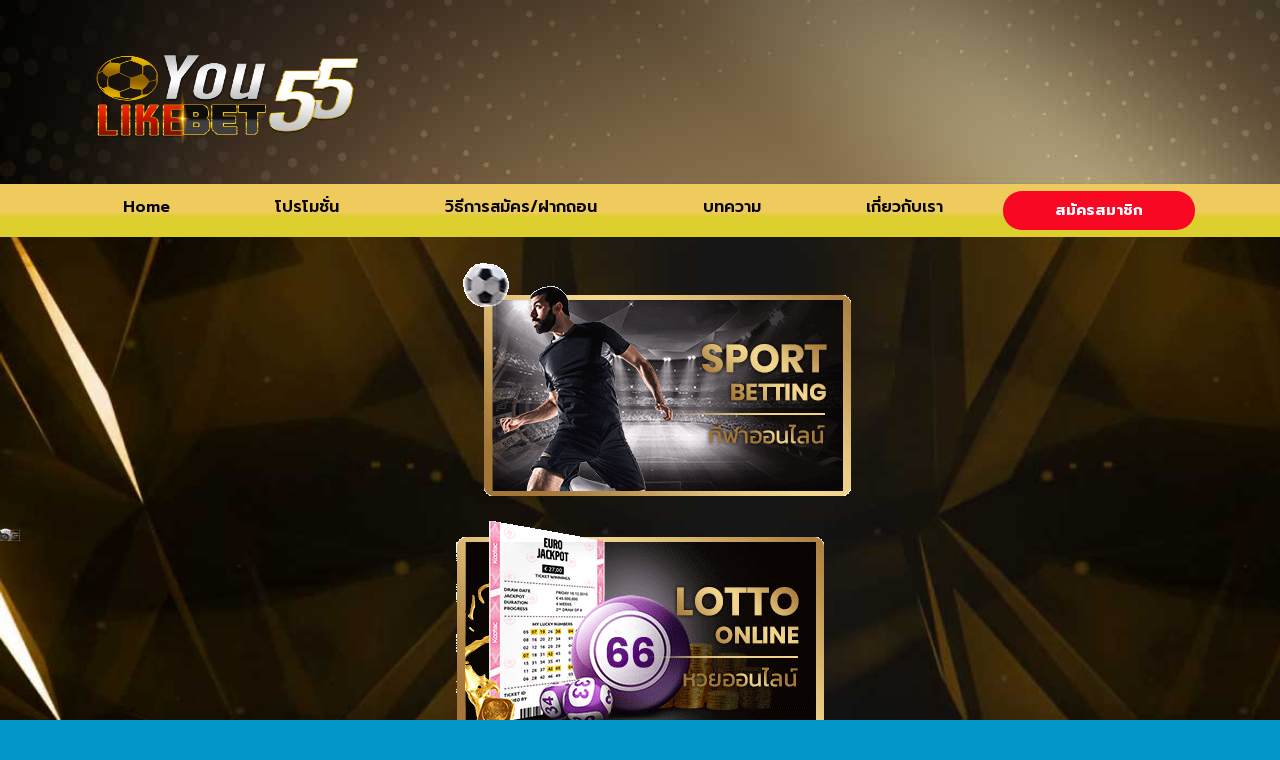

--- FILE ---
content_type: text/html; charset=UTF-8
request_url: https://www.youlikebet55.com/%E0%B8%84%E0%B8%B2%E0%B8%AA%E0%B8%B4%E0%B9%82%E0%B8%99%E0%B8%AD%E0%B8%B1%E0%B8%99%E0%B8%94%E0%B8%B1%E0%B8%9A%E0%B8%AB%E0%B8%99%E0%B8%B6%E0%B9%88%E0%B8%87/
body_size: 39924
content:
<!DOCTYPE html>
<html lang="th">
<head><meta charset="UTF-8"><script>if(navigator.userAgent.match(/MSIE|Internet Explorer/i)||navigator.userAgent.match(/Trident\/7\..*?rv:11/i)){var href=document.location.href;if(!href.match(/[?&]nowprocket/)){if(href.indexOf("?")==-1){if(href.indexOf("#")==-1){document.location.href=href+"?nowprocket=1"}else{document.location.href=href.replace("#","?nowprocket=1#")}}else{if(href.indexOf("#")==-1){document.location.href=href+"&nowprocket=1"}else{document.location.href=href.replace("#","&nowprocket=1#")}}}}</script><script>(()=>{class RocketLazyLoadScripts{constructor(){this.v="2.0.4",this.userEvents=["keydown","keyup","mousedown","mouseup","mousemove","mouseover","mouseout","touchmove","touchstart","touchend","touchcancel","wheel","click","dblclick","input"],this.attributeEvents=["onblur","onclick","oncontextmenu","ondblclick","onfocus","onmousedown","onmouseenter","onmouseleave","onmousemove","onmouseout","onmouseover","onmouseup","onmousewheel","onscroll","onsubmit"]}async t(){this.i(),this.o(),/iP(ad|hone)/.test(navigator.userAgent)&&this.h(),this.u(),this.l(this),this.m(),this.k(this),this.p(this),this._(),await Promise.all([this.R(),this.L()]),this.lastBreath=Date.now(),this.S(this),this.P(),this.D(),this.O(),this.M(),await this.C(this.delayedScripts.normal),await this.C(this.delayedScripts.defer),await this.C(this.delayedScripts.async),await this.T(),await this.F(),await this.j(),await this.A(),window.dispatchEvent(new Event("rocket-allScriptsLoaded")),this.everythingLoaded=!0,this.lastTouchEnd&&await new Promise(t=>setTimeout(t,500-Date.now()+this.lastTouchEnd)),this.I(),this.H(),this.U(),this.W()}i(){this.CSPIssue=sessionStorage.getItem("rocketCSPIssue"),document.addEventListener("securitypolicyviolation",t=>{this.CSPIssue||"script-src-elem"!==t.violatedDirective||"data"!==t.blockedURI||(this.CSPIssue=!0,sessionStorage.setItem("rocketCSPIssue",!0))},{isRocket:!0})}o(){window.addEventListener("pageshow",t=>{this.persisted=t.persisted,this.realWindowLoadedFired=!0},{isRocket:!0}),window.addEventListener("pagehide",()=>{this.onFirstUserAction=null},{isRocket:!0})}h(){let t;function e(e){t=e}window.addEventListener("touchstart",e,{isRocket:!0}),window.addEventListener("touchend",function i(o){o.changedTouches[0]&&t.changedTouches[0]&&Math.abs(o.changedTouches[0].pageX-t.changedTouches[0].pageX)<10&&Math.abs(o.changedTouches[0].pageY-t.changedTouches[0].pageY)<10&&o.timeStamp-t.timeStamp<200&&(window.removeEventListener("touchstart",e,{isRocket:!0}),window.removeEventListener("touchend",i,{isRocket:!0}),"INPUT"===o.target.tagName&&"text"===o.target.type||(o.target.dispatchEvent(new TouchEvent("touchend",{target:o.target,bubbles:!0})),o.target.dispatchEvent(new MouseEvent("mouseover",{target:o.target,bubbles:!0})),o.target.dispatchEvent(new PointerEvent("click",{target:o.target,bubbles:!0,cancelable:!0,detail:1,clientX:o.changedTouches[0].clientX,clientY:o.changedTouches[0].clientY})),event.preventDefault()))},{isRocket:!0})}q(t){this.userActionTriggered||("mousemove"!==t.type||this.firstMousemoveIgnored?"keyup"===t.type||"mouseover"===t.type||"mouseout"===t.type||(this.userActionTriggered=!0,this.onFirstUserAction&&this.onFirstUserAction()):this.firstMousemoveIgnored=!0),"click"===t.type&&t.preventDefault(),t.stopPropagation(),t.stopImmediatePropagation(),"touchstart"===this.lastEvent&&"touchend"===t.type&&(this.lastTouchEnd=Date.now()),"click"===t.type&&(this.lastTouchEnd=0),this.lastEvent=t.type,t.composedPath&&t.composedPath()[0].getRootNode()instanceof ShadowRoot&&(t.rocketTarget=t.composedPath()[0]),this.savedUserEvents.push(t)}u(){this.savedUserEvents=[],this.userEventHandler=this.q.bind(this),this.userEvents.forEach(t=>window.addEventListener(t,this.userEventHandler,{passive:!1,isRocket:!0})),document.addEventListener("visibilitychange",this.userEventHandler,{isRocket:!0})}U(){this.userEvents.forEach(t=>window.removeEventListener(t,this.userEventHandler,{passive:!1,isRocket:!0})),document.removeEventListener("visibilitychange",this.userEventHandler,{isRocket:!0}),this.savedUserEvents.forEach(t=>{(t.rocketTarget||t.target).dispatchEvent(new window[t.constructor.name](t.type,t))})}m(){const t="return false",e=Array.from(this.attributeEvents,t=>"data-rocket-"+t),i="["+this.attributeEvents.join("],[")+"]",o="[data-rocket-"+this.attributeEvents.join("],[data-rocket-")+"]",s=(e,i,o)=>{o&&o!==t&&(e.setAttribute("data-rocket-"+i,o),e["rocket"+i]=new Function("event",o),e.setAttribute(i,t))};new MutationObserver(t=>{for(const n of t)"attributes"===n.type&&(n.attributeName.startsWith("data-rocket-")||this.everythingLoaded?n.attributeName.startsWith("data-rocket-")&&this.everythingLoaded&&this.N(n.target,n.attributeName.substring(12)):s(n.target,n.attributeName,n.target.getAttribute(n.attributeName))),"childList"===n.type&&n.addedNodes.forEach(t=>{if(t.nodeType===Node.ELEMENT_NODE)if(this.everythingLoaded)for(const i of[t,...t.querySelectorAll(o)])for(const t of i.getAttributeNames())e.includes(t)&&this.N(i,t.substring(12));else for(const e of[t,...t.querySelectorAll(i)])for(const t of e.getAttributeNames())this.attributeEvents.includes(t)&&s(e,t,e.getAttribute(t))})}).observe(document,{subtree:!0,childList:!0,attributeFilter:[...this.attributeEvents,...e]})}I(){this.attributeEvents.forEach(t=>{document.querySelectorAll("[data-rocket-"+t+"]").forEach(e=>{this.N(e,t)})})}N(t,e){const i=t.getAttribute("data-rocket-"+e);i&&(t.setAttribute(e,i),t.removeAttribute("data-rocket-"+e))}k(t){Object.defineProperty(HTMLElement.prototype,"onclick",{get(){return this.rocketonclick||null},set(e){this.rocketonclick=e,this.setAttribute(t.everythingLoaded?"onclick":"data-rocket-onclick","this.rocketonclick(event)")}})}S(t){function e(e,i){let o=e[i];e[i]=null,Object.defineProperty(e,i,{get:()=>o,set(s){t.everythingLoaded?o=s:e["rocket"+i]=o=s}})}e(document,"onreadystatechange"),e(window,"onload"),e(window,"onpageshow");try{Object.defineProperty(document,"readyState",{get:()=>t.rocketReadyState,set(e){t.rocketReadyState=e},configurable:!0}),document.readyState="loading"}catch(t){console.log("WPRocket DJE readyState conflict, bypassing")}}l(t){this.originalAddEventListener=EventTarget.prototype.addEventListener,this.originalRemoveEventListener=EventTarget.prototype.removeEventListener,this.savedEventListeners=[],EventTarget.prototype.addEventListener=function(e,i,o){o&&o.isRocket||!t.B(e,this)&&!t.userEvents.includes(e)||t.B(e,this)&&!t.userActionTriggered||e.startsWith("rocket-")||t.everythingLoaded?t.originalAddEventListener.call(this,e,i,o):(t.savedEventListeners.push({target:this,remove:!1,type:e,func:i,options:o}),"mouseenter"!==e&&"mouseleave"!==e||t.originalAddEventListener.call(this,e,t.savedUserEvents.push,o))},EventTarget.prototype.removeEventListener=function(e,i,o){o&&o.isRocket||!t.B(e,this)&&!t.userEvents.includes(e)||t.B(e,this)&&!t.userActionTriggered||e.startsWith("rocket-")||t.everythingLoaded?t.originalRemoveEventListener.call(this,e,i,o):t.savedEventListeners.push({target:this,remove:!0,type:e,func:i,options:o})}}J(t,e){this.savedEventListeners=this.savedEventListeners.filter(i=>{let o=i.type,s=i.target||window;return e!==o||t!==s||(this.B(o,s)&&(i.type="rocket-"+o),this.$(i),!1)})}H(){EventTarget.prototype.addEventListener=this.originalAddEventListener,EventTarget.prototype.removeEventListener=this.originalRemoveEventListener,this.savedEventListeners.forEach(t=>this.$(t))}$(t){t.remove?this.originalRemoveEventListener.call(t.target,t.type,t.func,t.options):this.originalAddEventListener.call(t.target,t.type,t.func,t.options)}p(t){let e;function i(e){return t.everythingLoaded?e:e.split(" ").map(t=>"load"===t||t.startsWith("load.")?"rocket-jquery-load":t).join(" ")}function o(o){function s(e){const s=o.fn[e];o.fn[e]=o.fn.init.prototype[e]=function(){return this[0]===window&&t.userActionTriggered&&("string"==typeof arguments[0]||arguments[0]instanceof String?arguments[0]=i(arguments[0]):"object"==typeof arguments[0]&&Object.keys(arguments[0]).forEach(t=>{const e=arguments[0][t];delete arguments[0][t],arguments[0][i(t)]=e})),s.apply(this,arguments),this}}if(o&&o.fn&&!t.allJQueries.includes(o)){const e={DOMContentLoaded:[],"rocket-DOMContentLoaded":[]};for(const t in e)document.addEventListener(t,()=>{e[t].forEach(t=>t())},{isRocket:!0});o.fn.ready=o.fn.init.prototype.ready=function(i){function s(){parseInt(o.fn.jquery)>2?setTimeout(()=>i.bind(document)(o)):i.bind(document)(o)}return"function"==typeof i&&(t.realDomReadyFired?!t.userActionTriggered||t.fauxDomReadyFired?s():e["rocket-DOMContentLoaded"].push(s):e.DOMContentLoaded.push(s)),o([])},s("on"),s("one"),s("off"),t.allJQueries.push(o)}e=o}t.allJQueries=[],o(window.jQuery),Object.defineProperty(window,"jQuery",{get:()=>e,set(t){o(t)}})}P(){const t=new Map;document.write=document.writeln=function(e){const i=document.currentScript,o=document.createRange(),s=i.parentElement;let n=t.get(i);void 0===n&&(n=i.nextSibling,t.set(i,n));const c=document.createDocumentFragment();o.setStart(c,0),c.appendChild(o.createContextualFragment(e)),s.insertBefore(c,n)}}async R(){return new Promise(t=>{this.userActionTriggered?t():this.onFirstUserAction=t})}async L(){return new Promise(t=>{document.addEventListener("DOMContentLoaded",()=>{this.realDomReadyFired=!0,t()},{isRocket:!0})})}async j(){return this.realWindowLoadedFired?Promise.resolve():new Promise(t=>{window.addEventListener("load",t,{isRocket:!0})})}M(){this.pendingScripts=[];this.scriptsMutationObserver=new MutationObserver(t=>{for(const e of t)e.addedNodes.forEach(t=>{"SCRIPT"!==t.tagName||t.noModule||t.isWPRocket||this.pendingScripts.push({script:t,promise:new Promise(e=>{const i=()=>{const i=this.pendingScripts.findIndex(e=>e.script===t);i>=0&&this.pendingScripts.splice(i,1),e()};t.addEventListener("load",i,{isRocket:!0}),t.addEventListener("error",i,{isRocket:!0}),setTimeout(i,1e3)})})})}),this.scriptsMutationObserver.observe(document,{childList:!0,subtree:!0})}async F(){await this.X(),this.pendingScripts.length?(await this.pendingScripts[0].promise,await this.F()):this.scriptsMutationObserver.disconnect()}D(){this.delayedScripts={normal:[],async:[],defer:[]},document.querySelectorAll("script[type$=rocketlazyloadscript]").forEach(t=>{t.hasAttribute("data-rocket-src")?t.hasAttribute("async")&&!1!==t.async?this.delayedScripts.async.push(t):t.hasAttribute("defer")&&!1!==t.defer||"module"===t.getAttribute("data-rocket-type")?this.delayedScripts.defer.push(t):this.delayedScripts.normal.push(t):this.delayedScripts.normal.push(t)})}async _(){await this.L();let t=[];document.querySelectorAll("script[type$=rocketlazyloadscript][data-rocket-src]").forEach(e=>{let i=e.getAttribute("data-rocket-src");if(i&&!i.startsWith("data:")){i.startsWith("//")&&(i=location.protocol+i);try{const o=new URL(i).origin;o!==location.origin&&t.push({src:o,crossOrigin:e.crossOrigin||"module"===e.getAttribute("data-rocket-type")})}catch(t){}}}),t=[...new Map(t.map(t=>[JSON.stringify(t),t])).values()],this.Y(t,"preconnect")}async G(t){if(await this.K(),!0!==t.noModule||!("noModule"in HTMLScriptElement.prototype))return new Promise(e=>{let i;function o(){(i||t).setAttribute("data-rocket-status","executed"),e()}try{if(navigator.userAgent.includes("Firefox/")||""===navigator.vendor||this.CSPIssue)i=document.createElement("script"),[...t.attributes].forEach(t=>{let e=t.nodeName;"type"!==e&&("data-rocket-type"===e&&(e="type"),"data-rocket-src"===e&&(e="src"),i.setAttribute(e,t.nodeValue))}),t.text&&(i.text=t.text),t.nonce&&(i.nonce=t.nonce),i.hasAttribute("src")?(i.addEventListener("load",o,{isRocket:!0}),i.addEventListener("error",()=>{i.setAttribute("data-rocket-status","failed-network"),e()},{isRocket:!0}),setTimeout(()=>{i.isConnected||e()},1)):(i.text=t.text,o()),i.isWPRocket=!0,t.parentNode.replaceChild(i,t);else{const i=t.getAttribute("data-rocket-type"),s=t.getAttribute("data-rocket-src");i?(t.type=i,t.removeAttribute("data-rocket-type")):t.removeAttribute("type"),t.addEventListener("load",o,{isRocket:!0}),t.addEventListener("error",i=>{this.CSPIssue&&i.target.src.startsWith("data:")?(console.log("WPRocket: CSP fallback activated"),t.removeAttribute("src"),this.G(t).then(e)):(t.setAttribute("data-rocket-status","failed-network"),e())},{isRocket:!0}),s?(t.fetchPriority="high",t.removeAttribute("data-rocket-src"),t.src=s):t.src="data:text/javascript;base64,"+window.btoa(unescape(encodeURIComponent(t.text)))}}catch(i){t.setAttribute("data-rocket-status","failed-transform"),e()}});t.setAttribute("data-rocket-status","skipped")}async C(t){const e=t.shift();return e?(e.isConnected&&await this.G(e),this.C(t)):Promise.resolve()}O(){this.Y([...this.delayedScripts.normal,...this.delayedScripts.defer,...this.delayedScripts.async],"preload")}Y(t,e){this.trash=this.trash||[];let i=!0;var o=document.createDocumentFragment();t.forEach(t=>{const s=t.getAttribute&&t.getAttribute("data-rocket-src")||t.src;if(s&&!s.startsWith("data:")){const n=document.createElement("link");n.href=s,n.rel=e,"preconnect"!==e&&(n.as="script",n.fetchPriority=i?"high":"low"),t.getAttribute&&"module"===t.getAttribute("data-rocket-type")&&(n.crossOrigin=!0),t.crossOrigin&&(n.crossOrigin=t.crossOrigin),t.integrity&&(n.integrity=t.integrity),t.nonce&&(n.nonce=t.nonce),o.appendChild(n),this.trash.push(n),i=!1}}),document.head.appendChild(o)}W(){this.trash.forEach(t=>t.remove())}async T(){try{document.readyState="interactive"}catch(t){}this.fauxDomReadyFired=!0;try{await this.K(),this.J(document,"readystatechange"),document.dispatchEvent(new Event("rocket-readystatechange")),await this.K(),document.rocketonreadystatechange&&document.rocketonreadystatechange(),await this.K(),this.J(document,"DOMContentLoaded"),document.dispatchEvent(new Event("rocket-DOMContentLoaded")),await this.K(),this.J(window,"DOMContentLoaded"),window.dispatchEvent(new Event("rocket-DOMContentLoaded"))}catch(t){console.error(t)}}async A(){try{document.readyState="complete"}catch(t){}try{await this.K(),this.J(document,"readystatechange"),document.dispatchEvent(new Event("rocket-readystatechange")),await this.K(),document.rocketonreadystatechange&&document.rocketonreadystatechange(),await this.K(),this.J(window,"load"),window.dispatchEvent(new Event("rocket-load")),await this.K(),window.rocketonload&&window.rocketonload(),await this.K(),this.allJQueries.forEach(t=>t(window).trigger("rocket-jquery-load")),await this.K(),this.J(window,"pageshow");const t=new Event("rocket-pageshow");t.persisted=this.persisted,window.dispatchEvent(t),await this.K(),window.rocketonpageshow&&window.rocketonpageshow({persisted:this.persisted})}catch(t){console.error(t)}}async K(){Date.now()-this.lastBreath>45&&(await this.X(),this.lastBreath=Date.now())}async X(){return document.hidden?new Promise(t=>setTimeout(t)):new Promise(t=>requestAnimationFrame(t))}B(t,e){return e===document&&"readystatechange"===t||(e===document&&"DOMContentLoaded"===t||(e===window&&"DOMContentLoaded"===t||(e===window&&"load"===t||e===window&&"pageshow"===t)))}static run(){(new RocketLazyLoadScripts).t()}}RocketLazyLoadScripts.run()})();</script>
	
	<meta name="viewport" content="width=device-width, initial-scale=1.0, viewport-fit=cover" />		<script type="rocketlazyloadscript" data-rocket-type="text/javascript">
/* <![CDATA[ */
window.koko_analytics = {"url":"https:\/\/www.youlikebet55.com\/wp-admin\/admin-ajax.php?action=koko_analytics_collect","site_url":"https:\/\/www.youlikebet55.com","post_id":1906,"path":"\/%E0%B8%84%E0%B8%B2%E0%B8%AA%E0%B8%B4%E0%B9%82%E0%B8%99%E0%B8%AD%E0%B8%B1%E0%B8%99%E0%B8%94%E0%B8%B1%E0%B8%9A%E0%B8%AB%E0%B8%99%E0%B8%B6%E0%B9%88%E0%B8%87\/","method":"cookie","use_cookie":true};
/* ]]> */
</script>
<meta name='robots' content='index, follow, max-image-preview:large, max-snippet:-1, max-video-preview:-1' />

	<!-- This site is optimized with the Yoast SEO plugin v26.8 - https://yoast.com/product/yoast-seo-wordpress/ -->
	<title>คาสิโนอันดับหนึ่ง เว็บพนัน ถูกกฎหมาย 2022 มั่นใจ เงินชัว 100%</title>
<link data-rocket-preload as="style" href="https://fonts.googleapis.com/css?family=Droid%20Sans%3A400%2C700%7CPlay%3A400%2C700%7CRoboto%3A100%2C100italic%2C200%2C200italic%2C300%2C300italic%2C400%2C400italic%2C500%2C500italic%2C600%2C600italic%2C700%2C700italic%2C800%2C800italic%2C900%2C900italic%7CRoboto%20Slab%3A100%2C100italic%2C200%2C200italic%2C300%2C300italic%2C400%2C400italic%2C500%2C500italic%2C600%2C600italic%2C700%2C700italic%2C800%2C800italic%2C900%2C900italic%7CPrompt%3A100%2C100italic%2C200%2C200italic%2C300%2C300italic%2C400%2C400italic%2C500%2C500italic%2C600%2C600italic%2C700%2C700italic%2C800%2C800italic%2C900%2C900italic&#038;display=swap" rel="preload">
<link href="https://fonts.googleapis.com/css?family=Droid%20Sans%3A400%2C700%7CPlay%3A400%2C700%7CRoboto%3A100%2C100italic%2C200%2C200italic%2C300%2C300italic%2C400%2C400italic%2C500%2C500italic%2C600%2C600italic%2C700%2C700italic%2C800%2C800italic%2C900%2C900italic%7CRoboto%20Slab%3A100%2C100italic%2C200%2C200italic%2C300%2C300italic%2C400%2C400italic%2C500%2C500italic%2C600%2C600italic%2C700%2C700italic%2C800%2C800italic%2C900%2C900italic%7CPrompt%3A100%2C100italic%2C200%2C200italic%2C300%2C300italic%2C400%2C400italic%2C500%2C500italic%2C600%2C600italic%2C700%2C700italic%2C800%2C800italic%2C900%2C900italic&#038;display=swap" media="print" onload="this.media=&#039;all&#039;" rel="stylesheet">
<noscript><link rel="stylesheet" href="https://fonts.googleapis.com/css?family=Droid%20Sans%3A400%2C700%7CPlay%3A400%2C700%7CRoboto%3A100%2C100italic%2C200%2C200italic%2C300%2C300italic%2C400%2C400italic%2C500%2C500italic%2C600%2C600italic%2C700%2C700italic%2C800%2C800italic%2C900%2C900italic%7CRoboto%20Slab%3A100%2C100italic%2C200%2C200italic%2C300%2C300italic%2C400%2C400italic%2C500%2C500italic%2C600%2C600italic%2C700%2C700italic%2C800%2C800italic%2C900%2C900italic%7CPrompt%3A100%2C100italic%2C200%2C200italic%2C300%2C300italic%2C400%2C400italic%2C500%2C500italic%2C600%2C600italic%2C700%2C700italic%2C800%2C800italic%2C900%2C900italic&#038;display=swap"></noscript>
<link crossorigin data-rocket-preload as="font" href="https://fonts.gstatic.com/s/droidsans/v18/SlGVmQWMvZQIdix7AFxXkHNSbQ.woff2" rel="preload">
<link crossorigin data-rocket-preload as="font" href="https://fonts.gstatic.com/s/play/v20/6aez4K2oVqwIvtU2Hw.woff2" rel="preload">
<link crossorigin data-rocket-preload as="font" href="https://fonts.gstatic.com/s/play/v20/6ae84K2oVqwItm4TCpAy2g.woff2" rel="preload">
<link crossorigin data-rocket-preload as="font" href="https://www.youlikebet55.com/wp-content/plugins/elementor/assets/lib/eicons/fonts/eicons.woff2?5.43.0" rel="preload">
<link crossorigin data-rocket-preload as="font" href="https://www.youlikebet55.com/wp-content/plugins/elementor/assets/lib/font-awesome/webfonts/fa-solid-900.woff2" rel="preload">
<style id="wpr-usedcss">img:is([sizes=auto i],[sizes^="auto," i]){contain-intrinsic-size:3000px 1500px}img.emoji{display:inline!important;border:none!important;box-shadow:none!important;height:1em!important;width:1em!important;margin:0 .07em!important;vertical-align:-.1em!important;background:0 0!important;padding:0!important}:where(.wp-block-button__link){border-radius:9999px;box-shadow:none;padding:calc(.667em + 2px) calc(1.333em + 2px);text-decoration:none}:root :where(.wp-block-button .wp-block-button__link.is-style-outline),:root :where(.wp-block-button.is-style-outline>.wp-block-button__link){border:2px solid;padding:.667em 1.333em}:root :where(.wp-block-button .wp-block-button__link.is-style-outline:not(.has-text-color)),:root :where(.wp-block-button.is-style-outline>.wp-block-button__link:not(.has-text-color)){color:currentColor}:root :where(.wp-block-button .wp-block-button__link.is-style-outline:not(.has-background)),:root :where(.wp-block-button.is-style-outline>.wp-block-button__link:not(.has-background)){background-color:initial;background-image:none}:where(.wp-block-calendar table:not(.has-background) th){background:#ddd}:where(.wp-block-columns){margin-bottom:1.75em}:where(.wp-block-columns.has-background){padding:1.25em 2.375em}:where(.wp-block-post-comments input[type=submit]){border:none}:where(.wp-block-cover-image:not(.has-text-color)),:where(.wp-block-cover:not(.has-text-color)){color:#fff}:where(.wp-block-cover-image.is-light:not(.has-text-color)),:where(.wp-block-cover.is-light:not(.has-text-color)){color:#000}:root :where(.wp-block-cover h1:not(.has-text-color)),:root :where(.wp-block-cover h2:not(.has-text-color)),:root :where(.wp-block-cover h3:not(.has-text-color)),:root :where(.wp-block-cover h4:not(.has-text-color)),:root :where(.wp-block-cover h5:not(.has-text-color)),:root :where(.wp-block-cover h6:not(.has-text-color)),:root :where(.wp-block-cover p:not(.has-text-color)){color:inherit}:where(.wp-block-file){margin-bottom:1.5em}:where(.wp-block-file__button){border-radius:2em;display:inline-block;padding:.5em 1em}:where(.wp-block-file__button):is(a):active,:where(.wp-block-file__button):is(a):focus,:where(.wp-block-file__button):is(a):hover,:where(.wp-block-file__button):is(a):visited{box-shadow:none;color:#fff;opacity:.85;text-decoration:none}:where(.wp-block-group.wp-block-group-is-layout-constrained){position:relative}:root :where(.wp-block-image.is-style-rounded img,.wp-block-image .is-style-rounded img){border-radius:9999px}:where(.wp-block-latest-comments:not([style*=line-height] .wp-block-latest-comments__comment)){line-height:1.1}:where(.wp-block-latest-comments:not([style*=line-height] .wp-block-latest-comments__comment-excerpt p)){line-height:1.8}:root :where(.wp-block-latest-posts.is-grid){padding:0}:root :where(.wp-block-latest-posts.wp-block-latest-posts__list){padding-left:0}ul{box-sizing:border-box}:root :where(.wp-block-list.has-background){padding:1.25em 2.375em}:where(.wp-block-navigation.has-background .wp-block-navigation-item a:not(.wp-element-button)),:where(.wp-block-navigation.has-background .wp-block-navigation-submenu a:not(.wp-element-button)){padding:.5em 1em}:where(.wp-block-navigation .wp-block-navigation__submenu-container .wp-block-navigation-item a:not(.wp-element-button)),:where(.wp-block-navigation .wp-block-navigation__submenu-container .wp-block-navigation-submenu a:not(.wp-element-button)),:where(.wp-block-navigation .wp-block-navigation__submenu-container .wp-block-navigation-submenu button.wp-block-navigation-item__content),:where(.wp-block-navigation .wp-block-navigation__submenu-container .wp-block-pages-list__item button.wp-block-navigation-item__content){padding:.5em 1em}:root :where(p.has-background){padding:1.25em 2.375em}:where(p.has-text-color:not(.has-link-color)) a{color:inherit}:where(.wp-block-post-comments-form) input:not([type=submit]),:where(.wp-block-post-comments-form) textarea{border:1px solid #949494;font-family:inherit;font-size:1em}:where(.wp-block-post-comments-form) input:where(:not([type=submit]):not([type=checkbox])),:where(.wp-block-post-comments-form) textarea{padding:calc(.667em + 2px)}:where(.wp-block-post-excerpt){box-sizing:border-box;margin-bottom:var(--wp--style--block-gap);margin-top:var(--wp--style--block-gap)}:where(.wp-block-preformatted.has-background){padding:1.25em 2.375em}:where(.wp-block-search__button){border:1px solid #ccc;padding:6px 10px}:where(.wp-block-search__input){font-family:inherit;font-size:inherit;font-style:inherit;font-weight:inherit;letter-spacing:inherit;line-height:inherit;text-transform:inherit}:where(.wp-block-search__button-inside .wp-block-search__inside-wrapper){border:1px solid #949494;box-sizing:border-box;padding:4px}:where(.wp-block-search__button-inside .wp-block-search__inside-wrapper) .wp-block-search__input{border:none;border-radius:0;padding:0 4px}:where(.wp-block-search__button-inside .wp-block-search__inside-wrapper) .wp-block-search__input:focus{outline:0}:where(.wp-block-search__button-inside .wp-block-search__inside-wrapper) :where(.wp-block-search__button){padding:4px 8px}:root :where(.wp-block-separator.is-style-dots){height:auto;line-height:1;text-align:center}:root :where(.wp-block-separator.is-style-dots):before{color:currentColor;content:"···";font-family:serif;font-size:1.5em;letter-spacing:2em;padding-left:2em}:root :where(.wp-block-site-logo.is-style-rounded){border-radius:9999px}:where(.wp-block-social-links:not(.is-style-logos-only)) .wp-social-link{background-color:#f0f0f0;color:#444}:where(.wp-block-social-links:not(.is-style-logos-only)) .wp-social-link-amazon{background-color:#f90;color:#fff}:where(.wp-block-social-links:not(.is-style-logos-only)) .wp-social-link-bandcamp{background-color:#1ea0c3;color:#fff}:where(.wp-block-social-links:not(.is-style-logos-only)) .wp-social-link-behance{background-color:#0757fe;color:#fff}:where(.wp-block-social-links:not(.is-style-logos-only)) .wp-social-link-bluesky{background-color:#0a7aff;color:#fff}:where(.wp-block-social-links:not(.is-style-logos-only)) .wp-social-link-codepen{background-color:#1e1f26;color:#fff}:where(.wp-block-social-links:not(.is-style-logos-only)) .wp-social-link-deviantart{background-color:#02e49b;color:#fff}:where(.wp-block-social-links:not(.is-style-logos-only)) .wp-social-link-discord{background-color:#5865f2;color:#fff}:where(.wp-block-social-links:not(.is-style-logos-only)) .wp-social-link-dribbble{background-color:#e94c89;color:#fff}:where(.wp-block-social-links:not(.is-style-logos-only)) .wp-social-link-dropbox{background-color:#4280ff;color:#fff}:where(.wp-block-social-links:not(.is-style-logos-only)) .wp-social-link-etsy{background-color:#f45800;color:#fff}:where(.wp-block-social-links:not(.is-style-logos-only)) .wp-social-link-facebook{background-color:#0866ff;color:#fff}:where(.wp-block-social-links:not(.is-style-logos-only)) .wp-social-link-fivehundredpx{background-color:#000;color:#fff}:where(.wp-block-social-links:not(.is-style-logos-only)) .wp-social-link-flickr{background-color:#0461dd;color:#fff}:where(.wp-block-social-links:not(.is-style-logos-only)) .wp-social-link-foursquare{background-color:#e65678;color:#fff}:where(.wp-block-social-links:not(.is-style-logos-only)) .wp-social-link-github{background-color:#24292d;color:#fff}:where(.wp-block-social-links:not(.is-style-logos-only)) .wp-social-link-goodreads{background-color:#eceadd;color:#382110}:where(.wp-block-social-links:not(.is-style-logos-only)) .wp-social-link-google{background-color:#ea4434;color:#fff}:where(.wp-block-social-links:not(.is-style-logos-only)) .wp-social-link-gravatar{background-color:#1d4fc4;color:#fff}:where(.wp-block-social-links:not(.is-style-logos-only)) .wp-social-link-instagram{background-color:#f00075;color:#fff}:where(.wp-block-social-links:not(.is-style-logos-only)) .wp-social-link-lastfm{background-color:#e21b24;color:#fff}:where(.wp-block-social-links:not(.is-style-logos-only)) .wp-social-link-linkedin{background-color:#0d66c2;color:#fff}:where(.wp-block-social-links:not(.is-style-logos-only)) .wp-social-link-mastodon{background-color:#3288d4;color:#fff}:where(.wp-block-social-links:not(.is-style-logos-only)) .wp-social-link-medium{background-color:#000;color:#fff}:where(.wp-block-social-links:not(.is-style-logos-only)) .wp-social-link-meetup{background-color:#f6405f;color:#fff}:where(.wp-block-social-links:not(.is-style-logos-only)) .wp-social-link-patreon{background-color:#000;color:#fff}:where(.wp-block-social-links:not(.is-style-logos-only)) .wp-social-link-pinterest{background-color:#e60122;color:#fff}:where(.wp-block-social-links:not(.is-style-logos-only)) .wp-social-link-pocket{background-color:#ef4155;color:#fff}:where(.wp-block-social-links:not(.is-style-logos-only)) .wp-social-link-reddit{background-color:#ff4500;color:#fff}:where(.wp-block-social-links:not(.is-style-logos-only)) .wp-social-link-skype{background-color:#0478d7;color:#fff}:where(.wp-block-social-links:not(.is-style-logos-only)) .wp-social-link-snapchat{background-color:#fefc00;color:#fff;stroke:#000}:where(.wp-block-social-links:not(.is-style-logos-only)) .wp-social-link-soundcloud{background-color:#ff5600;color:#fff}:where(.wp-block-social-links:not(.is-style-logos-only)) .wp-social-link-spotify{background-color:#1bd760;color:#fff}:where(.wp-block-social-links:not(.is-style-logos-only)) .wp-social-link-telegram{background-color:#2aabee;color:#fff}:where(.wp-block-social-links:not(.is-style-logos-only)) .wp-social-link-threads{background-color:#000;color:#fff}:where(.wp-block-social-links:not(.is-style-logos-only)) .wp-social-link-tiktok{background-color:#000;color:#fff}:where(.wp-block-social-links:not(.is-style-logos-only)) .wp-social-link-tumblr{background-color:#011835;color:#fff}:where(.wp-block-social-links:not(.is-style-logos-only)) .wp-social-link-twitch{background-color:#6440a4;color:#fff}:where(.wp-block-social-links:not(.is-style-logos-only)) .wp-social-link-twitter{background-color:#1da1f2;color:#fff}:where(.wp-block-social-links:not(.is-style-logos-only)) .wp-social-link-vimeo{background-color:#1eb7ea;color:#fff}:where(.wp-block-social-links:not(.is-style-logos-only)) .wp-social-link-vk{background-color:#4680c2;color:#fff}:where(.wp-block-social-links:not(.is-style-logos-only)) .wp-social-link-wordpress{background-color:#3499cd;color:#fff}:where(.wp-block-social-links:not(.is-style-logos-only)) .wp-social-link-whatsapp{background-color:#25d366;color:#fff}:where(.wp-block-social-links:not(.is-style-logos-only)) .wp-social-link-x{background-color:#000;color:#fff}:where(.wp-block-social-links:not(.is-style-logos-only)) .wp-social-link-yelp{background-color:#d32422;color:#fff}:where(.wp-block-social-links:not(.is-style-logos-only)) .wp-social-link-youtube{background-color:red;color:#fff}:where(.wp-block-social-links.is-style-logos-only) .wp-social-link{background:0 0}:where(.wp-block-social-links.is-style-logos-only) .wp-social-link svg{height:1.25em;width:1.25em}:where(.wp-block-social-links.is-style-logos-only) .wp-social-link-amazon{color:#f90}:where(.wp-block-social-links.is-style-logos-only) .wp-social-link-bandcamp{color:#1ea0c3}:where(.wp-block-social-links.is-style-logos-only) .wp-social-link-behance{color:#0757fe}:where(.wp-block-social-links.is-style-logos-only) .wp-social-link-bluesky{color:#0a7aff}:where(.wp-block-social-links.is-style-logos-only) .wp-social-link-codepen{color:#1e1f26}:where(.wp-block-social-links.is-style-logos-only) .wp-social-link-deviantart{color:#02e49b}:where(.wp-block-social-links.is-style-logos-only) .wp-social-link-discord{color:#5865f2}:where(.wp-block-social-links.is-style-logos-only) .wp-social-link-dribbble{color:#e94c89}:where(.wp-block-social-links.is-style-logos-only) .wp-social-link-dropbox{color:#4280ff}:where(.wp-block-social-links.is-style-logos-only) .wp-social-link-etsy{color:#f45800}:where(.wp-block-social-links.is-style-logos-only) .wp-social-link-facebook{color:#0866ff}:where(.wp-block-social-links.is-style-logos-only) .wp-social-link-fivehundredpx{color:#000}:where(.wp-block-social-links.is-style-logos-only) .wp-social-link-flickr{color:#0461dd}:where(.wp-block-social-links.is-style-logos-only) .wp-social-link-foursquare{color:#e65678}:where(.wp-block-social-links.is-style-logos-only) .wp-social-link-github{color:#24292d}:where(.wp-block-social-links.is-style-logos-only) .wp-social-link-goodreads{color:#382110}:where(.wp-block-social-links.is-style-logos-only) .wp-social-link-google{color:#ea4434}:where(.wp-block-social-links.is-style-logos-only) .wp-social-link-gravatar{color:#1d4fc4}:where(.wp-block-social-links.is-style-logos-only) .wp-social-link-instagram{color:#f00075}:where(.wp-block-social-links.is-style-logos-only) .wp-social-link-lastfm{color:#e21b24}:where(.wp-block-social-links.is-style-logos-only) .wp-social-link-linkedin{color:#0d66c2}:where(.wp-block-social-links.is-style-logos-only) .wp-social-link-mastodon{color:#3288d4}:where(.wp-block-social-links.is-style-logos-only) .wp-social-link-medium{color:#000}:where(.wp-block-social-links.is-style-logos-only) .wp-social-link-meetup{color:#f6405f}:where(.wp-block-social-links.is-style-logos-only) .wp-social-link-patreon{color:#000}:where(.wp-block-social-links.is-style-logos-only) .wp-social-link-pinterest{color:#e60122}:where(.wp-block-social-links.is-style-logos-only) .wp-social-link-pocket{color:#ef4155}:where(.wp-block-social-links.is-style-logos-only) .wp-social-link-reddit{color:#ff4500}:where(.wp-block-social-links.is-style-logos-only) .wp-social-link-skype{color:#0478d7}:where(.wp-block-social-links.is-style-logos-only) .wp-social-link-snapchat{color:#fff;stroke:#000}:where(.wp-block-social-links.is-style-logos-only) .wp-social-link-soundcloud{color:#ff5600}:where(.wp-block-social-links.is-style-logos-only) .wp-social-link-spotify{color:#1bd760}:where(.wp-block-social-links.is-style-logos-only) .wp-social-link-telegram{color:#2aabee}:where(.wp-block-social-links.is-style-logos-only) .wp-social-link-threads{color:#000}:where(.wp-block-social-links.is-style-logos-only) .wp-social-link-tiktok{color:#000}:where(.wp-block-social-links.is-style-logos-only) .wp-social-link-tumblr{color:#011835}:where(.wp-block-social-links.is-style-logos-only) .wp-social-link-twitch{color:#6440a4}:where(.wp-block-social-links.is-style-logos-only) .wp-social-link-twitter{color:#1da1f2}:where(.wp-block-social-links.is-style-logos-only) .wp-social-link-vimeo{color:#1eb7ea}:where(.wp-block-social-links.is-style-logos-only) .wp-social-link-vk{color:#4680c2}:where(.wp-block-social-links.is-style-logos-only) .wp-social-link-whatsapp{color:#25d366}:where(.wp-block-social-links.is-style-logos-only) .wp-social-link-wordpress{color:#3499cd}:where(.wp-block-social-links.is-style-logos-only) .wp-social-link-x{color:#000}:where(.wp-block-social-links.is-style-logos-only) .wp-social-link-yelp{color:#d32422}:where(.wp-block-social-links.is-style-logos-only) .wp-social-link-youtube{color:red}:root :where(.wp-block-social-links .wp-social-link a){padding:.25em}:root :where(.wp-block-social-links.is-style-logos-only .wp-social-link a){padding:0}:root :where(.wp-block-social-links.is-style-pill-shape .wp-social-link a){padding-left:.6666666667em;padding-right:.6666666667em}:root :where(.wp-block-tag-cloud.is-style-outline){display:flex;flex-wrap:wrap;gap:1ch}:root :where(.wp-block-tag-cloud.is-style-outline a){border:1px solid;font-size:unset!important;margin-right:0;padding:1ch 2ch;text-decoration:none!important}:root :where(.wp-block-table-of-contents){box-sizing:border-box}:where(.wp-block-term-description){box-sizing:border-box;margin-bottom:var(--wp--style--block-gap);margin-top:var(--wp--style--block-gap)}:where(pre.wp-block-verse){font-family:inherit}:root{--wp--preset--font-size--normal:16px;--wp--preset--font-size--huge:42px}.aligncenter{clear:both}.screen-reader-text{border:0;clip-path:inset(50%);height:1px;margin:-1px;overflow:hidden;padding:0;position:absolute;width:1px;word-wrap:normal!important}html :where(.has-border-color){border-style:solid}html :where([style*=border-top-color]){border-top-style:solid}html :where([style*=border-right-color]){border-right-style:solid}html :where([style*=border-bottom-color]){border-bottom-style:solid}html :where([style*=border-left-color]){border-left-style:solid}html :where([style*=border-width]){border-style:solid}html :where([style*=border-top-width]){border-top-style:solid}html :where([style*=border-right-width]){border-right-style:solid}html :where([style*=border-bottom-width]){border-bottom-style:solid}html :where([style*=border-left-width]){border-left-style:solid}html :where(img[class*=wp-image-]){height:auto;max-width:100%}:where(figure){margin:0 0 1em}html :where(.is-position-sticky){--wp-admin--admin-bar--position-offset:var(--wp-admin--admin-bar--height,0px)}@media screen and (max-width:600px){html :where(.is-position-sticky){--wp-admin--admin-bar--position-offset:0px}}:root{--wp--preset--aspect-ratio--square:1;--wp--preset--aspect-ratio--4-3:4/3;--wp--preset--aspect-ratio--3-4:3/4;--wp--preset--aspect-ratio--3-2:3/2;--wp--preset--aspect-ratio--2-3:2/3;--wp--preset--aspect-ratio--16-9:16/9;--wp--preset--aspect-ratio--9-16:9/16;--wp--preset--color--black:#000000;--wp--preset--color--cyan-bluish-gray:#abb8c3;--wp--preset--color--white:#ffffff;--wp--preset--color--pale-pink:#f78da7;--wp--preset--color--vivid-red:#cf2e2e;--wp--preset--color--luminous-vivid-orange:#ff6900;--wp--preset--color--luminous-vivid-amber:#fcb900;--wp--preset--color--light-green-cyan:#7bdcb5;--wp--preset--color--vivid-green-cyan:#00d084;--wp--preset--color--pale-cyan-blue:#8ed1fc;--wp--preset--color--vivid-cyan-blue:#0693e3;--wp--preset--color--vivid-purple:#9b51e0;--wp--preset--gradient--vivid-cyan-blue-to-vivid-purple:linear-gradient(135deg,rgba(6, 147, 227, 1) 0%,rgb(155, 81, 224) 100%);--wp--preset--gradient--light-green-cyan-to-vivid-green-cyan:linear-gradient(135deg,rgb(122, 220, 180) 0%,rgb(0, 208, 130) 100%);--wp--preset--gradient--luminous-vivid-amber-to-luminous-vivid-orange:linear-gradient(135deg,rgba(252, 185, 0, 1) 0%,rgba(255, 105, 0, 1) 100%);--wp--preset--gradient--luminous-vivid-orange-to-vivid-red:linear-gradient(135deg,rgba(255, 105, 0, 1) 0%,rgb(207, 46, 46) 100%);--wp--preset--gradient--very-light-gray-to-cyan-bluish-gray:linear-gradient(135deg,rgb(238, 238, 238) 0%,rgb(169, 184, 195) 100%);--wp--preset--gradient--cool-to-warm-spectrum:linear-gradient(135deg,rgb(74, 234, 220) 0%,rgb(151, 120, 209) 20%,rgb(207, 42, 186) 40%,rgb(238, 44, 130) 60%,rgb(251, 105, 98) 80%,rgb(254, 248, 76) 100%);--wp--preset--gradient--blush-light-purple:linear-gradient(135deg,rgb(255, 206, 236) 0%,rgb(152, 150, 240) 100%);--wp--preset--gradient--blush-bordeaux:linear-gradient(135deg,rgb(254, 205, 165) 0%,rgb(254, 45, 45) 50%,rgb(107, 0, 62) 100%);--wp--preset--gradient--luminous-dusk:linear-gradient(135deg,rgb(255, 203, 112) 0%,rgb(199, 81, 192) 50%,rgb(65, 88, 208) 100%);--wp--preset--gradient--pale-ocean:linear-gradient(135deg,rgb(255, 245, 203) 0%,rgb(182, 227, 212) 50%,rgb(51, 167, 181) 100%);--wp--preset--gradient--electric-grass:linear-gradient(135deg,rgb(202, 248, 128) 0%,rgb(113, 206, 126) 100%);--wp--preset--gradient--midnight:linear-gradient(135deg,rgb(2, 3, 129) 0%,rgb(40, 116, 252) 100%);--wp--preset--font-size--small:13px;--wp--preset--font-size--medium:20px;--wp--preset--font-size--large:36px;--wp--preset--font-size--x-large:42px;--wp--preset--spacing--20:0.44rem;--wp--preset--spacing--30:0.67rem;--wp--preset--spacing--40:1rem;--wp--preset--spacing--50:1.5rem;--wp--preset--spacing--60:2.25rem;--wp--preset--spacing--70:3.38rem;--wp--preset--spacing--80:5.06rem;--wp--preset--shadow--natural:6px 6px 9px rgba(0, 0, 0, .2);--wp--preset--shadow--deep:12px 12px 50px rgba(0, 0, 0, .4);--wp--preset--shadow--sharp:6px 6px 0px rgba(0, 0, 0, .2);--wp--preset--shadow--outlined:6px 6px 0px -3px rgba(255, 255, 255, 1),6px 6px rgba(0, 0, 0, 1);--wp--preset--shadow--crisp:6px 6px 0px rgba(0, 0, 0, 1)}:where(.is-layout-flex){gap:.5em}:where(.is-layout-grid){gap:.5em}:where(.wp-block-post-template.is-layout-flex){gap:1.25em}:where(.wp-block-post-template.is-layout-grid){gap:1.25em}:where(.wp-block-columns.is-layout-flex){gap:2em}:where(.wp-block-columns.is-layout-grid){gap:2em}:root :where(.wp-block-pullquote){font-size:1.5em;line-height:1.6}@font-face{font-display:swap;font-family:'Droid Sans';font-style:normal;font-weight:400;src:url(https://fonts.gstatic.com/s/droidsans/v18/SlGVmQWMvZQIdix7AFxXkHNSbQ.woff2) format('woff2');unicode-range:U+0000-00FF,U+0131,U+0152-0153,U+02BB-02BC,U+02C6,U+02DA,U+02DC,U+0304,U+0308,U+0329,U+2000-206F,U+20AC,U+2122,U+2191,U+2193,U+2212,U+2215,U+FEFF,U+FFFD}@font-face{font-display:swap;font-family:Play;font-style:normal;font-weight:400;src:url(https://fonts.gstatic.com/s/play/v20/6aez4K2oVqwIvtU2Hw.woff2) format('woff2');unicode-range:U+0000-00FF,U+0131,U+0152-0153,U+02BB-02BC,U+02C6,U+02DA,U+02DC,U+0304,U+0308,U+0329,U+2000-206F,U+20AC,U+2122,U+2191,U+2193,U+2212,U+2215,U+FEFF,U+FFFD}@font-face{font-display:swap;font-family:Play;font-style:normal;font-weight:700;src:url(https://fonts.gstatic.com/s/play/v20/6ae84K2oVqwItm4TCpAy2g.woff2) format('woff2');unicode-range:U+0000-00FF,U+0131,U+0152-0153,U+02BB-02BC,U+02C6,U+02DA,U+02DC,U+0304,U+0308,U+0329,U+2000-206F,U+20AC,U+2122,U+2191,U+2193,U+2212,U+2215,U+FEFF,U+FFFD}.fa{display:inline-block;font:14px/1 FontAwesome;font-size:inherit;text-rendering:auto;-webkit-font-smoothing:antialiased;-moz-osx-font-smoothing:grayscale;transform:translate(0,0)}.fa-caret-square-o-down:before{content:"\f150"}.fa-caret-square-o-up:before{content:"\f151"}.fa-caret-square-o-right:before{content:"\f152"}.fa-caret-square-o-left:before{content:"\f191"}.fa-plus-square-o:before{content:"\f196"}a,abbr,article,aside,audio,body,canvas,caption,center,details,div,fieldset,figcaption,figure,footer,form,h1,h2,h3,header,hgroup,html,i,iframe,img,label,legend,li,mark,menu,nav,object,output,p,s,section,span,strong,sub,summary,table,tbody,th,time,tr,ul,video{margin:0;padding:0;border:0;font-size:100%;font:inherit;vertical-align:baseline}article,aside,details,figcaption,figure,footer,header,hgroup,menu,nav,section{display:block}ul{list-style:none}table{border-collapse:collapse;border-spacing:0}body{font-family:'Droid Sans',Helvetica,Arial,sans-serif}h1,h2,h3{font-family:Play,Helvetica,Arial,sans-serif}html{font-size:100%;-ms-text-size-adjust:none;-webkit-text-size-adjust:none}body{font-size:16px;font-size:1rem;line-height:1.6;color:#444;word-wrap:break-word;background-color:#0296c8}h1{font-size:36px;font-size:2.25rem}h2{font-size:28px;font-size:1.75rem}h3{font-size:24px;font-size:1.5rem}h1,h2,h3{line-height:1.3;font-weight:400;letter-spacing:-.03rem}strong{font-weight:900}i{font-style:italic}sub{vertical-align:sub;font-size:10px;font-size:.625rem}abbr{border-bottom:1px dashed;cursor:help}a{text-decoration:none;color:#444}a:hover{color:#cd1c21;text-decoration:underline}.main-nav{background:#444;margin:0 25px;padding:0 25px}.main-nav li{float:left;position:relative;font-size:14px;font-size:.875rem;font-weight:700;text-transform:uppercase}.main-nav li:hover{background:#0296c8}.main-nav li:hover a{color:#fff;background:#0296c8}.main-nav li a{display:block;color:#fff;text-decoration:none;padding:15px}.main-nav ul li:hover>ul{display:block;z-index:9999}.main-nav ul ul{display:none;position:absolute;font-size:12px;font-size:.75rem;padding:10px;background:#0296c8}.main-nav ul ul li{width:13em;font-size:12px;font-size:.75rem;border:none}.main-nav ul ul li a{padding:10px 5px}.main-nav ul ul ul{left:100%;top:0;border-top:0}.slicknav{background:#444}.flexslider a:active,.flexslider a:focus{outline:0}.flexslider{margin:0;padding:0;position:relative}.flexslider .slides>li{display:none;-webkit-backface-visibility:hidden}.flexslider .slides img{width:100%;display:block}.slides:after{content:"\0020";display:block;clear:both;visibility:hidden;line-height:0;height:0}* html .slides{height:1%}.no-js .slides>li:first-child{display:block}.flexslider .slides{zoom:1}select{max-width:100%}.required{color:red}input,textarea{font-size:12px;font-size:.75rem;padding:5px;padding:.3125rem;border:1px solid #d7d8d8;-webkit-transition:.25s ease-in-out;-moz-transition:.25s ease-in-out;transition:all .25s ease-in-out}input[type=email],input[type=text],input[type=url],textarea{width:60%}input[type=submit]{font-size:12px;font-size:.75rem;font-weight:700;color:#fff;padding:10px;cursor:pointer;background:#cd1c21;display:inline-block;border:0;text-transform:uppercase;-webkit-appearance:none}.pagination{padding:25px;text-align:center;background:#efefef}.pagination .current,.pagination .current:hover{color:#fff;background:#cd1c21;text-decoration:none}img{max-width:100%;height:auto;vertical-align:bottom}iframe,object,video{max-width:100%}.alignnone{display:block;margin:20px 0;margin:1.25rem 0}.aligncenter{display:block;margin:20px auto;margin:1.25rem auto}.gallery{margin-bottom:25px}table{width:100%}table th{color:#fff;padding:10px;padding:.625rem;background:#3b3b3b}table tr:nth-child(odd){background-color:#ebebeb}table tr:nth-child(2n){background-color:#fff}table caption{padding:10px 0;background:#efefef}table a{font-weight:700}.search-form{padding:25px}.search-form input{font-size:10px;font-size:.625rem;font-weight:700;color:#444;text-transform:uppercase;-moz-appearance:none;-webkit-appearance:none}[class*=widget_] ul{padding:20px 25px 25px}[class*=widget_] ul ul{padding:0}.main-nav,.main-nav ul ul,.slicknav{-moz-box-shadow:0 0 10px rgba(0,0,0,.3);-webkit-box-shadow:0 0 10px rgba(0,0,0,.3);box-shadow:0 0 10px rgba(0,0,0,.3)}.pagination{-moz-border-radius:15px;-webkit-border-radius:15px;border-radius:15px}.main-nav,.main-nav ul ul,.slicknav{-moz-border-bottom-left-radius:15px;-webkit-border-bottom-left-radius:15px;border-bottom-left-radius:15px;-moz-border-bottom-right-radius:15px;-webkit-border-bottom-right-radius:15px;border-bottom-right-radius:15px}.main-nav ul ul ul{-moz-border-top-left-radius:15px;-webkit-border-top-left-radius:15px;border-top-left-radius:15px;-moz-border-top-right-radius:15px;-webkit-border-top-right-radius:15px;border-top-right-radius:15px}[class*=widget_] li a,input[type=submit]{-moz-border-radius:5px;-webkit-border-radius:5px;border-radius:5px}@media only screen and (max-width:1140px){.main-nav li{font-size:13px;font-size:.8125rem}}@media only screen and (max-width:1000px){.main-nav{padding:0 15px}}@media only screen and (max-width:900px){.js .main-nav{display:none}.slicknav{margin:0 25px 25px}.pagination{margin-bottom:25px}[class*=widget_] li{text-align:center}}@media only screen and (max-width:580px){.pagination{padding:20px;margin-bottom:20px}}@media only screen and (max-width:460px){.breadcrumb{font-size:12px;font-size:.75rem}}:root{--direction-multiplier:1}body.rtl{--direction-multiplier:-1}.elementor-screen-only,.screen-reader-text{height:1px;margin:-1px;overflow:hidden;padding:0;position:absolute;top:-10000em;width:1px;clip:rect(0,0,0,0);border:0}.elementor *,.elementor :after,.elementor :before{box-sizing:border-box}.elementor a{box-shadow:none;text-decoration:none}.elementor img{border:none;border-radius:0;box-shadow:none;height:auto;max-width:100%}.elementor .elementor-widget:not(.elementor-widget-text-editor):not(.elementor-widget-theme-post-content) figure{margin:0}.elementor iframe,.elementor object,.elementor video{border:none;line-height:1;margin:0;max-width:100%;width:100%}.elementor .elementor-background-overlay{inset:0;position:absolute}.e-con-inner>.elementor-element.elementor-absolute,.e-con>.elementor-element.elementor-absolute,.elementor-widget-wrap>.elementor-element.elementor-absolute{position:absolute}.elementor-element{--flex-direction:initial;--flex-wrap:initial;--justify-content:initial;--align-items:initial;--align-content:initial;--gap:initial;--flex-basis:initial;--flex-grow:initial;--flex-shrink:initial;--order:initial;--align-self:initial;align-self:var(--align-self);flex-basis:var(--flex-basis);flex-grow:var(--flex-grow);flex-shrink:var(--flex-shrink);order:var(--order)}.elementor-element.elementor-absolute{z-index:1}.elementor-element:where(.e-con-full,.elementor-widget){align-content:var(--align-content);align-items:var(--align-items);flex-direction:var(--flex-direction);flex-wrap:var(--flex-wrap);gap:var(--row-gap) var(--column-gap);justify-content:var(--justify-content)}.elementor-invisible{visibility:hidden}.elementor-align-justify .elementor-button{width:100%}:root{--page-title-display:block}.elementor-section{position:relative}.elementor-section .elementor-container{display:flex;margin-left:auto;margin-right:auto;position:relative}@media (max-width:1024px){.elementor-section .elementor-container{flex-wrap:wrap}}.elementor-widget-wrap{align-content:flex-start;flex-wrap:wrap;position:relative;width:100%}.elementor:not(.elementor-bc-flex-widget) .elementor-widget-wrap{display:flex}.elementor-widget-wrap>.elementor-element{width:100%}.elementor-widget-wrap.e-swiper-container{width:calc(100% - (var(--e-column-margin-left,0px) + var(--e-column-margin-right,0px)))}.elementor-widget{position:relative}.elementor-widget:not(:last-child){margin-bottom:var(--kit-widget-spacing,20px)}.elementor-widget:not(:last-child).elementor-absolute{margin-bottom:0}.elementor-column{display:flex;min-height:1px;position:relative}.elementor-column-gap-narrow>.elementor-column>.elementor-element-populated{padding:5px}.elementor-column-gap-default>.elementor-column>.elementor-element-populated{padding:10px}.elementor-inner-section .elementor-column-gap-no .elementor-element-populated{padding:0}@media (min-width:768px){.elementor-column.elementor-col-33{width:33.333%}.elementor-column.elementor-col-50{width:50%}.elementor-column.elementor-col-66{width:66.666%}.elementor-column.elementor-col-100{width:100%}}.elementor-grid{display:grid;grid-column-gap:var(--grid-column-gap);grid-row-gap:var(--grid-row-gap)}.elementor-grid .elementor-grid-item{min-width:0}.elementor-grid-3 .elementor-grid{grid-template-columns:repeat(3,1fr)}@media (max-width:1024px){.elementor-grid-tablet-2 .elementor-grid{grid-template-columns:repeat(2,1fr)}}@media (min-width:1025px){#elementor-device-mode:after{content:"desktop"}}@media (min-width:-1){#elementor-device-mode:after{content:"widescreen"}}@media (max-width:-1){#elementor-device-mode:after{content:"laptop";content:"tablet_extra"}}@media (max-width:1024px){#elementor-device-mode:after{content:"tablet"}}@media (max-width:-1){#elementor-device-mode:after{content:"mobile_extra"}}@media (max-width:767px){.elementor-column{width:100%}.elementor-grid-mobile-1 .elementor-grid{grid-template-columns:repeat(1,1fr)}#elementor-device-mode:after{content:"mobile"}}@media (prefers-reduced-motion:no-preference){html{scroll-behavior:smooth}}.e-con{--border-radius:0;--border-top-width:0px;--border-right-width:0px;--border-bottom-width:0px;--border-left-width:0px;--border-style:initial;--border-color:initial;--container-widget-width:100%;--container-widget-height:initial;--container-widget-flex-grow:0;--container-widget-align-self:initial;--content-width:min(100%,var(--container-max-width,1140px));--width:100%;--min-height:initial;--height:auto;--text-align:initial;--margin-top:0px;--margin-right:0px;--margin-bottom:0px;--margin-left:0px;--padding-top:var(--container-default-padding-top,10px);--padding-right:var(--container-default-padding-right,10px);--padding-bottom:var(--container-default-padding-bottom,10px);--padding-left:var(--container-default-padding-left,10px);--position:relative;--z-index:revert;--overflow:visible;--gap:var(--widgets-spacing,20px);--row-gap:var(--widgets-spacing-row,20px);--column-gap:var(--widgets-spacing-column,20px);--overlay-mix-blend-mode:initial;--overlay-opacity:1;--overlay-transition:0.3s;--e-con-grid-template-columns:repeat(3,1fr);--e-con-grid-template-rows:repeat(2,1fr);border-radius:var(--border-radius);height:var(--height);min-height:var(--min-height);min-width:0;overflow:var(--overflow);position:var(--position);width:var(--width);z-index:var(--z-index);--flex-wrap-mobile:wrap;margin-block-end:var(--margin-block-end);margin-block-start:var(--margin-block-start);margin-inline-end:var(--margin-inline-end);margin-inline-start:var(--margin-inline-start);padding-inline-end:var(--padding-inline-end);padding-inline-start:var(--padding-inline-start)}.e-con:where(:not(.e-div-block-base)){transition:background var(--background-transition,.3s),border var(--border-transition,.3s),box-shadow var(--border-transition,.3s),transform var(--e-con-transform-transition-duration,.4s)}.e-con{--margin-block-start:var(--margin-top);--margin-block-end:var(--margin-bottom);--margin-inline-start:var(--margin-left);--margin-inline-end:var(--margin-right);--padding-inline-start:var(--padding-left);--padding-inline-end:var(--padding-right);--padding-block-start:var(--padding-top);--padding-block-end:var(--padding-bottom);--border-block-start-width:var(--border-top-width);--border-block-end-width:var(--border-bottom-width);--border-inline-start-width:var(--border-left-width);--border-inline-end-width:var(--border-right-width)}body.rtl .e-con{--padding-inline-start:var(--padding-right);--padding-inline-end:var(--padding-left);--margin-inline-start:var(--margin-right);--margin-inline-end:var(--margin-left);--border-inline-start-width:var(--border-right-width);--border-inline-end-width:var(--border-left-width)}.e-con>.e-con-inner{padding-block-end:var(--padding-block-end);padding-block-start:var(--padding-block-start);text-align:var(--text-align)}.e-con,.e-con>.e-con-inner{display:var(--display)}.e-con>.e-con-inner{gap:var(--row-gap) var(--column-gap);height:100%;margin:0 auto;max-width:var(--content-width);padding-inline-end:0;padding-inline-start:0;width:100%}:is(.elementor-section-wrap,[data-elementor-id])>.e-con{--margin-left:auto;--margin-right:auto;max-width:min(100%,var(--width))}.e-con .elementor-widget.elementor-widget{margin-block-end:0}.e-con:before,.e-con>.elementor-motion-effects-container>.elementor-motion-effects-layer:before{border-block-end-width:var(--border-block-end-width);border-block-start-width:var(--border-block-start-width);border-color:var(--border-color);border-inline-end-width:var(--border-inline-end-width);border-inline-start-width:var(--border-inline-start-width);border-radius:var(--border-radius);border-style:var(--border-style);content:var(--background-overlay);display:block;height:max(100% + var(--border-top-width) + var(--border-bottom-width),100%);left:calc(0px - var(--border-left-width));mix-blend-mode:var(--overlay-mix-blend-mode);opacity:var(--overlay-opacity);position:absolute;top:calc(0px - var(--border-top-width));transition:var(--overlay-transition,.3s);width:max(100% + var(--border-left-width) + var(--border-right-width),100%)}.e-con:before{transition:background var(--overlay-transition,.3s),border-radius var(--border-transition,.3s),opacity var(--overlay-transition,.3s)}.e-con .elementor-widget{min-width:0}.e-con .elementor-widget.e-widget-swiper{width:100%}.e-con>.e-con-inner>.elementor-widget>.elementor-widget-container,.e-con>.elementor-widget>.elementor-widget-container{height:100%}.e-con.e-con>.e-con-inner>.elementor-widget,.elementor.elementor .e-con>.elementor-widget{max-width:100%}.e-con .elementor-widget:not(:last-child){--kit-widget-spacing:0px}.elementor-form-fields-wrapper{display:flex;flex-wrap:wrap}.elementor-form-fields-wrapper.elementor-labels-above .elementor-field-group .elementor-field-subgroup,.elementor-form-fields-wrapper.elementor-labels-above .elementor-field-group>.elementor-select-wrapper,.elementor-form-fields-wrapper.elementor-labels-above .elementor-field-group>input,.elementor-form-fields-wrapper.elementor-labels-above .elementor-field-group>textarea{flex-basis:100%;max-width:100%}.elementor-form-fields-wrapper.elementor-labels-inline>.elementor-field-group .elementor-select-wrapper,.elementor-form-fields-wrapper.elementor-labels-inline>.elementor-field-group>input{flex-grow:1}.elementor-field-group{align-items:center;flex-wrap:wrap}.elementor-field-group.elementor-field-type-submit{align-items:flex-end}.elementor-field-group .elementor-field-textual{background-color:transparent;border:1px solid #69727d;color:#1f2124;flex-grow:1;max-width:100%;vertical-align:middle;width:100%}.elementor-field-group .elementor-field-textual:focus{box-shadow:inset 0 0 0 1px rgba(0,0,0,.1);outline:0}.elementor-field-group .elementor-field-textual::-moz-placeholder{color:inherit;font-family:inherit;opacity:.6}.elementor-field-group .elementor-field-textual::placeholder{color:inherit;font-family:inherit;opacity:.6}.elementor-field-label{cursor:pointer}.elementor-field-textual{border-radius:3px;font-size:15px;line-height:1.4;min-height:40px;padding:5px 14px}.elementor-button-align-stretch .elementor-field-type-submit:not(.e-form__buttons__wrapper) .elementor-button{flex-basis:100%}.elementor-button-align-stretch .e-form__buttons__wrapper{flex-basis:50%;flex-grow:1}.elementor-button-align-stretch .e-form__buttons__wrapper__button{flex-basis:100%}.elementor-button-align-center .e-form__buttons{justify-content:center}.elementor-button-align-start .e-form__buttons{justify-content:flex-start}.elementor-button-align-end .e-form__buttons{justify-content:flex-end}.elementor-button-align-center .elementor-field-type-submit:not(.e-form__buttons__wrapper) .elementor-button,.elementor-button-align-end .elementor-field-type-submit:not(.e-form__buttons__wrapper) .elementor-button,.elementor-button-align-start .elementor-field-type-submit:not(.e-form__buttons__wrapper) .elementor-button{flex-basis:auto}.elementor-button-align-center .e-form__buttons__wrapper,.elementor-button-align-end .e-form__buttons__wrapper,.elementor-button-align-start .e-form__buttons__wrapper{flex-grow:0}.elementor-button-align-center .e-form__buttons__wrapper,.elementor-button-align-center .e-form__buttons__wrapper__button,.elementor-button-align-end .e-form__buttons__wrapper,.elementor-button-align-end .e-form__buttons__wrapper__button,.elementor-button-align-start .e-form__buttons__wrapper,.elementor-button-align-start .e-form__buttons__wrapper__button{flex-basis:auto}@media screen and (max-width:1024px){.elementor-tablet-button-align-stretch .elementor-field-type-submit:not(.e-form__buttons__wrapper) .elementor-button{flex-basis:100%}.elementor-tablet-button-align-stretch .e-form__buttons__wrapper{flex-basis:50%;flex-grow:1}.elementor-tablet-button-align-stretch .e-form__buttons__wrapper__button{flex-basis:100%}.elementor-tablet-button-align-center .e-form__buttons{justify-content:center}.elementor-tablet-button-align-start .e-form__buttons{justify-content:flex-start}.elementor-tablet-button-align-end .e-form__buttons{justify-content:flex-end}.elementor-tablet-button-align-center .elementor-field-type-submit:not(.e-form__buttons__wrapper) .elementor-button,.elementor-tablet-button-align-end .elementor-field-type-submit:not(.e-form__buttons__wrapper) .elementor-button,.elementor-tablet-button-align-start .elementor-field-type-submit:not(.e-form__buttons__wrapper) .elementor-button{flex-basis:auto}.elementor-tablet-button-align-center .e-form__buttons__wrapper,.elementor-tablet-button-align-end .e-form__buttons__wrapper,.elementor-tablet-button-align-start .e-form__buttons__wrapper{flex-grow:0}.elementor-tablet-button-align-center .e-form__buttons__wrapper,.elementor-tablet-button-align-center .e-form__buttons__wrapper__button,.elementor-tablet-button-align-end .e-form__buttons__wrapper,.elementor-tablet-button-align-end .e-form__buttons__wrapper__button,.elementor-tablet-button-align-start .e-form__buttons__wrapper,.elementor-tablet-button-align-start .e-form__buttons__wrapper__button{flex-basis:auto}}@media screen and (max-width:767px){.elementor-mobile-button-align-stretch .elementor-field-type-submit:not(.e-form__buttons__wrapper) .elementor-button{flex-basis:100%}.elementor-mobile-button-align-stretch .e-form__buttons__wrapper{flex-basis:50%;flex-grow:1}.elementor-mobile-button-align-stretch .e-form__buttons__wrapper__button{flex-basis:100%}.elementor-mobile-button-align-center .e-form__buttons{justify-content:center}.elementor-mobile-button-align-start .e-form__buttons{justify-content:flex-start}.elementor-mobile-button-align-end .e-form__buttons{justify-content:flex-end}.elementor-mobile-button-align-center .elementor-field-type-submit:not(.e-form__buttons__wrapper) .elementor-button,.elementor-mobile-button-align-end .elementor-field-type-submit:not(.e-form__buttons__wrapper) .elementor-button,.elementor-mobile-button-align-start .elementor-field-type-submit:not(.e-form__buttons__wrapper) .elementor-button{flex-basis:auto}.elementor-mobile-button-align-center .e-form__buttons__wrapper,.elementor-mobile-button-align-end .e-form__buttons__wrapper,.elementor-mobile-button-align-start .e-form__buttons__wrapper{flex-grow:0}.elementor-mobile-button-align-center .e-form__buttons__wrapper,.elementor-mobile-button-align-center .e-form__buttons__wrapper__button,.elementor-mobile-button-align-end .e-form__buttons__wrapper,.elementor-mobile-button-align-end .e-form__buttons__wrapper__button,.elementor-mobile-button-align-start .e-form__buttons__wrapper,.elementor-mobile-button-align-start .e-form__buttons__wrapper__button{flex-basis:auto}}.elementor-form .elementor-button{border:none;padding-block-end:0;padding-block-start:0}.elementor-form .elementor-button-content-wrapper,.elementor-form .elementor-button>span{display:flex;flex-direction:row;gap:5px;justify-content:center}.elementor-form .elementor-button.elementor-size-xs{min-height:33px}.elementor-form .elementor-button.elementor-size-sm{min-height:40px}.elementor-form .elementor-button.elementor-size-md{min-height:47px}.elementor-form .elementor-button.elementor-size-lg{min-height:59px}.elementor-form .elementor-button.elementor-size-xl{min-height:72px}.elementor-element:where(:not(.e-con)):where(:not(.e-div-block-base)) .elementor-widget-container,.elementor-element:where(:not(.e-con)):where(:not(.e-div-block-base)):not(:has(.elementor-widget-container)){transition:background .3s,border .3s,border-radius .3s,box-shadow .3s,transform var(--e-transform-transition-duration,.4s)}.elementor-heading-title{line-height:1;margin:0;padding:0}.elementor-button{background-color:#69727d;border-radius:3px;color:#fff;display:inline-block;font-size:15px;line-height:1;padding:12px 24px;fill:#fff;text-align:center;transition:all .3s}.elementor-button:focus,.elementor-button:hover,.elementor-button:visited{color:#fff}.elementor-button-content-wrapper{display:flex;flex-direction:row;gap:5px;justify-content:center}.elementor-button-text{display:inline-block}.elementor-button span{text-decoration:inherit}.animated{animation-duration:1.25s}.animated.reverse{animation-direction:reverse;animation-fill-mode:forwards}@media (prefers-reduced-motion:reduce){.animated{animation:none}}.elementor-widget-image{text-align:center}.elementor-widget-image a{display:inline-block}.elementor-widget-image img{display:inline-block;vertical-align:middle}.elementor-item:after,.elementor-item:before{display:block;position:absolute;transition:.3s;transition-timing-function:cubic-bezier(.58,.3,.005,1)}.elementor-item:not(:hover):not(:focus):not(.elementor-item-active):not(.highlighted):after,.elementor-item:not(:hover):not(:focus):not(.elementor-item-active):not(.highlighted):before{opacity:0}.elementor-item.highlighted:after,.elementor-item.highlighted:before,.elementor-item:focus:after,.elementor-item:focus:before,.elementor-item:hover:after,.elementor-item:hover:before{transform:scale(1)}.elementor-nav-menu--main .elementor-nav-menu a{transition:.4s}.elementor-nav-menu--main .elementor-nav-menu a,.elementor-nav-menu--main .elementor-nav-menu a.highlighted,.elementor-nav-menu--main .elementor-nav-menu a:focus,.elementor-nav-menu--main .elementor-nav-menu a:hover{padding:13px 20px}.elementor-nav-menu--main .elementor-nav-menu a.current{background:#1f2124;color:#fff}.elementor-nav-menu--main .elementor-nav-menu a.disabled{background:#3f444b;color:#88909b}.elementor-nav-menu--main .elementor-nav-menu ul{border-style:solid;border-width:0;padding:0;position:absolute;width:12em}.elementor-nav-menu--main .elementor-nav-menu span.scroll-down,.elementor-nav-menu--main .elementor-nav-menu span.scroll-up{background:#fff;display:none;height:20px;overflow:hidden;position:absolute;visibility:hidden}.elementor-nav-menu--main .elementor-nav-menu span.scroll-down-arrow,.elementor-nav-menu--main .elementor-nav-menu span.scroll-up-arrow{border:8px dashed transparent;border-bottom:8px solid #33373d;height:0;left:50%;margin-inline-start:-8px;overflow:hidden;position:absolute;top:-2px;width:0}.elementor-nav-menu--main .elementor-nav-menu span.scroll-down-arrow{border-color:#33373d transparent transparent;border-style:solid dashed dashed;top:6px}.elementor-nav-menu--main .elementor-nav-menu--dropdown .sub-arrow .e-font-icon-svg,.elementor-nav-menu--main .elementor-nav-menu--dropdown .sub-arrow i{transform:rotate(-90deg)}.elementor-nav-menu--main .elementor-nav-menu--dropdown .sub-arrow .e-font-icon-svg{fill:currentColor;height:1em;width:1em}.elementor-nav-menu--layout-horizontal{display:flex}.elementor-nav-menu--layout-horizontal .elementor-nav-menu{display:flex;flex-wrap:wrap}.elementor-nav-menu--layout-horizontal .elementor-nav-menu a{flex-grow:1;white-space:nowrap}.elementor-nav-menu--layout-horizontal .elementor-nav-menu>li{display:flex}.elementor-nav-menu--layout-horizontal .elementor-nav-menu>li ul,.elementor-nav-menu--layout-horizontal .elementor-nav-menu>li>.scroll-down{top:100%!important}.elementor-nav-menu--layout-horizontal .elementor-nav-menu>li:not(:first-child)>a{margin-inline-start:var(--e-nav-menu-horizontal-menu-item-margin)}.elementor-nav-menu--layout-horizontal .elementor-nav-menu>li:not(:first-child)>.scroll-down,.elementor-nav-menu--layout-horizontal .elementor-nav-menu>li:not(:first-child)>.scroll-up,.elementor-nav-menu--layout-horizontal .elementor-nav-menu>li:not(:first-child)>ul{left:var(--e-nav-menu-horizontal-menu-item-margin)!important}.elementor-nav-menu--layout-horizontal .elementor-nav-menu>li:not(:last-child)>a{margin-inline-end:var(--e-nav-menu-horizontal-menu-item-margin)}.elementor-nav-menu--layout-horizontal .elementor-nav-menu>li:not(:last-child):after{align-self:center;border-color:var(--e-nav-menu-divider-color,#000);border-left-style:var(--e-nav-menu-divider-style,solid);border-left-width:var(--e-nav-menu-divider-width,2px);content:var(--e-nav-menu-divider-content,none);height:var(--e-nav-menu-divider-height,35%)}.elementor-nav-menu__align-right .elementor-nav-menu{justify-content:flex-end;margin-left:auto}.elementor-nav-menu__align-right .elementor-nav-menu--layout-vertical>ul>li>a{justify-content:flex-end}.elementor-nav-menu__align-left .elementor-nav-menu{justify-content:flex-start;margin-right:auto}.elementor-nav-menu__align-left .elementor-nav-menu--layout-vertical>ul>li>a{justify-content:flex-start}.elementor-nav-menu__align-start .elementor-nav-menu{justify-content:flex-start;margin-inline-end:auto}.elementor-nav-menu__align-start .elementor-nav-menu--layout-vertical>ul>li>a{justify-content:flex-start}.elementor-nav-menu__align-end .elementor-nav-menu{justify-content:flex-end;margin-inline-start:auto}.elementor-nav-menu__align-end .elementor-nav-menu--layout-vertical>ul>li>a{justify-content:flex-end}.elementor-nav-menu__align-center .elementor-nav-menu{justify-content:center;margin-inline-end:auto;margin-inline-start:auto}.elementor-nav-menu__align-center .elementor-nav-menu--layout-vertical>ul>li>a{justify-content:center}.elementor-nav-menu__align-justify .elementor-nav-menu--layout-horizontal .elementor-nav-menu{width:100%}.elementor-nav-menu__align-justify .elementor-nav-menu--layout-horizontal .elementor-nav-menu>li{flex-grow:1}.elementor-nav-menu__align-justify .elementor-nav-menu--layout-horizontal .elementor-nav-menu>li>a{justify-content:center}.elementor-widget-nav-menu:not(.elementor-nav-menu--toggle) .elementor-menu-toggle{display:none}.elementor-widget-nav-menu .elementor-widget-container,.elementor-widget-nav-menu:not(:has(.elementor-widget-container)):not([class*=elementor-hidden-]){display:flex;flex-direction:column}.elementor-nav-menu{position:relative;z-index:2}.elementor-nav-menu:after{clear:both;content:" ";display:block;font:0/0 serif;height:0;overflow:hidden;visibility:hidden}.elementor-nav-menu,.elementor-nav-menu li,.elementor-nav-menu ul{display:block;line-height:normal;list-style:none;margin:0;padding:0;-webkit-tap-highlight-color:transparent}.elementor-nav-menu ul{display:none}.elementor-nav-menu ul ul a,.elementor-nav-menu ul ul a:active,.elementor-nav-menu ul ul a:focus,.elementor-nav-menu ul ul a:hover{border-left:16px solid transparent}.elementor-nav-menu ul ul ul a,.elementor-nav-menu ul ul ul a:active,.elementor-nav-menu ul ul ul a:focus,.elementor-nav-menu ul ul ul a:hover{border-left:24px solid transparent}.elementor-nav-menu ul ul ul ul a,.elementor-nav-menu ul ul ul ul a:active,.elementor-nav-menu ul ul ul ul a:focus,.elementor-nav-menu ul ul ul ul a:hover{border-left:32px solid transparent}.elementor-nav-menu ul ul ul ul ul a,.elementor-nav-menu ul ul ul ul ul a:active,.elementor-nav-menu ul ul ul ul ul a:focus,.elementor-nav-menu ul ul ul ul ul a:hover{border-left:40px solid transparent}.elementor-nav-menu a,.elementor-nav-menu li{position:relative}.elementor-nav-menu li{border-width:0}.elementor-nav-menu a{align-items:center;display:flex}.elementor-nav-menu a,.elementor-nav-menu a:focus,.elementor-nav-menu a:hover{line-height:20px;padding:10px 20px}.elementor-nav-menu a.current{background:#1f2124;color:#fff}.elementor-nav-menu a.disabled{color:#88909b;cursor:not-allowed}.elementor-nav-menu .e-plus-icon:before{content:"+"}.elementor-nav-menu .sub-arrow{align-items:center;display:flex;line-height:1;margin-block-end:-10px;margin-block-start:-10px;padding:10px;padding-inline-end:0}.elementor-nav-menu .sub-arrow i{pointer-events:none}.elementor-nav-menu .sub-arrow .fa.fa-chevron-down,.elementor-nav-menu .sub-arrow .fas.fa-chevron-down{font-size:.7em}.elementor-nav-menu .sub-arrow .e-font-icon-svg{height:1em;width:1em}.elementor-nav-menu .sub-arrow .e-font-icon-svg.fa-svg-chevron-down{height:.7em;width:.7em}.elementor-nav-menu--dropdown .elementor-item.elementor-item-active,.elementor-nav-menu--dropdown .elementor-item.highlighted,.elementor-nav-menu--dropdown .elementor-item:focus,.elementor-nav-menu--dropdown .elementor-item:hover,.elementor-sub-item.highlighted,.elementor-sub-item:focus,.elementor-sub-item:hover{background-color:#3f444b;color:#fff}.elementor-menu-toggle{align-items:center;background-color:rgba(0,0,0,.05);border:0 solid;border-radius:3px;color:#33373d;cursor:pointer;display:flex;font-size:var(--nav-menu-icon-size,22px);justify-content:center;padding:.25em}.elementor-menu-toggle.elementor-active .elementor-menu-toggle__icon--open,.elementor-menu-toggle:not(.elementor-active) .elementor-menu-toggle__icon--close{display:none}.elementor-menu-toggle .e-font-icon-svg{fill:#33373d;height:1em;width:1em}.elementor-menu-toggle svg{height:auto;width:1em;fill:var(--nav-menu-icon-color,currentColor)}span.elementor-menu-toggle__icon--close,span.elementor-menu-toggle__icon--open{line-height:1}.elementor-nav-menu--dropdown{background-color:#fff;font-size:13px}.elementor-nav-menu--dropdown-none .elementor-menu-toggle,.elementor-nav-menu--dropdown-none .elementor-nav-menu--dropdown{display:none}.elementor-nav-menu--dropdown.elementor-nav-menu__container{margin-top:10px;overflow-x:hidden;overflow-y:auto;transform-origin:top;transition:max-height .3s,transform .3s}.elementor-nav-menu--dropdown.elementor-nav-menu__container .elementor-sub-item{font-size:.85em}.elementor-nav-menu--dropdown a{color:#33373d}.elementor-nav-menu--dropdown a.current{background:#1f2124;color:#fff}.elementor-nav-menu--dropdown a.disabled{color:#b3b3b3}ul.elementor-nav-menu--dropdown a,ul.elementor-nav-menu--dropdown a:focus,ul.elementor-nav-menu--dropdown a:hover{border-inline-start:8px solid transparent;text-shadow:none}.elementor-nav-menu__text-align-center .elementor-nav-menu--dropdown .elementor-nav-menu a{justify-content:center}.elementor-nav-menu--toggle{--menu-height:100vh}.elementor-nav-menu--toggle .elementor-menu-toggle:not(.elementor-active)+.elementor-nav-menu__container{max-height:0;overflow:hidden;transform:scaleY(0)}.elementor-nav-menu--toggle .elementor-menu-toggle.elementor-active+.elementor-nav-menu__container{animation:.3s backwards hide-scroll;max-height:var(--menu-height);transform:scaleY(1)}.elementor-nav-menu--stretch .elementor-nav-menu__container.elementor-nav-menu--dropdown{position:absolute;z-index:9997}@media (max-width:767px){.elementor-nav-menu--dropdown-mobile .elementor-nav-menu--main{display:none}}@media (min-width:768px){.elementor-nav-menu--dropdown-mobile .elementor-menu-toggle,.elementor-nav-menu--dropdown-mobile .elementor-nav-menu--dropdown{display:none}.elementor-nav-menu--dropdown-mobile nav.elementor-nav-menu--dropdown.elementor-nav-menu__container{overflow-y:hidden}}@media (max-width:1024px){.elementor-nav-menu--dropdown-tablet .elementor-nav-menu--main{display:none}}@media (min-width:1025px){.elementor-nav-menu--dropdown-tablet .elementor-menu-toggle,.elementor-nav-menu--dropdown-tablet .elementor-nav-menu--dropdown{display:none}.elementor-nav-menu--dropdown-tablet nav.elementor-nav-menu--dropdown.elementor-nav-menu__container{overflow-y:hidden}}@media (max-width:-1){.elementor-nav-menu--dropdown-mobile_extra .elementor-nav-menu--main{display:none}.elementor-nav-menu--dropdown-tablet_extra .elementor-nav-menu--main{display:none}}@media (min-width:-1){.elementor-nav-menu--dropdown-mobile_extra .elementor-menu-toggle,.elementor-nav-menu--dropdown-mobile_extra .elementor-nav-menu--dropdown{display:none}.elementor-nav-menu--dropdown-mobile_extra nav.elementor-nav-menu--dropdown.elementor-nav-menu__container{overflow-y:hidden}.elementor-nav-menu--dropdown-tablet_extra .elementor-menu-toggle,.elementor-nav-menu--dropdown-tablet_extra .elementor-nav-menu--dropdown{display:none}.elementor-nav-menu--dropdown-tablet_extra nav.elementor-nav-menu--dropdown.elementor-nav-menu__container{overflow-y:hidden}}@keyframes hide-scroll{0%,to{overflow:hidden}}.elementor-login .elementor-lost-password{font-size:.85em}.elementor-hidden{display:none}.e-form__step{width:100%}.e-form__step:not(.elementor-hidden){display:flex;flex-wrap:wrap}.e-form__buttons{flex-wrap:wrap}.e-form__buttons,.e-form__buttons__wrapper{display:flex}.e-form__indicators{align-items:center;display:flex;flex-wrap:nowrap;font-size:13px;justify-content:space-between;margin-bottom:var(--e-form-steps-indicators-spacing)}.e-form__indicators__indicator{align-items:center;display:flex;flex-basis:0;flex-direction:column;justify-content:center;padding:0 var(--e-form-steps-divider-gap)}.e-form__indicators__indicator__progress{background-color:var(--e-form-steps-indicator-progress-background-color);border-radius:var(--e-form-steps-indicator-progress-border-radius);overflow:hidden;position:relative;width:100%}.e-form__indicators__indicator__progress__meter{background-color:var(--e-form-steps-indicator-progress-color);border-radius:var(--e-form-steps-indicator-progress-border-radius);color:var(--e-form-steps-indicator-progress-meter-color);height:var(--e-form-steps-indicator-progress-height);line-height:var(--e-form-steps-indicator-progress-height);padding-right:15px;text-align:right;transition:width .1s linear;width:var(--e-form-steps-indicator-progress-meter-width,0)}.e-form__indicators__indicator:first-child{padding-left:0}.e-form__indicators__indicator:last-child{padding-right:0}.e-form__indicators__indicator--state-inactive{color:var(--e-form-steps-indicator-inactive-primary-color,#c2cbd2)}.e-form__indicators__indicator--state-inactive [class*=indicator--shape-]:not(.e-form__indicators__indicator--shape-none){background-color:var(--e-form-steps-indicator-inactive-secondary-color,#fff)}.e-form__indicators__indicator--state-inactive object,.e-form__indicators__indicator--state-inactive svg{fill:var(--e-form-steps-indicator-inactive-primary-color,#c2cbd2)}.e-form__indicators__indicator--state-active{border-color:var(--e-form-steps-indicator-active-secondary-color,#fff);color:var(--e-form-steps-indicator-active-primary-color,#39b54a)}.e-form__indicators__indicator--state-active [class*=indicator--shape-]:not(.e-form__indicators__indicator--shape-none){background-color:var(--e-form-steps-indicator-active-secondary-color,#fff)}.e-form__indicators__indicator--state-active object,.e-form__indicators__indicator--state-active svg{fill:var(--e-form-steps-indicator-active-primary-color,#39b54a)}.e-form__indicators__indicator--state-completed{color:var(--e-form-steps-indicator-completed-secondary-color,#fff)}.e-form__indicators__indicator--state-completed [class*=indicator--shape-]:not(.e-form__indicators__indicator--shape-none){background-color:var(--e-form-steps-indicator-completed-primary-color,#39b54a)}.e-form__indicators__indicator--state-completed .e-form__indicators__indicator__label{color:var(--e-form-steps-indicator-completed-primary-color,#39b54a)}.e-form__indicators__indicator--state-completed .e-form__indicators__indicator--shape-none{background-color:initial;color:var(--e-form-steps-indicator-completed-primary-color,#39b54a)}.e-form__indicators__indicator--state-completed object,.e-form__indicators__indicator--state-completed svg{fill:var(--e-form-steps-indicator-completed-secondary-color,#fff)}.e-form__indicators__indicator__icon{align-items:center;border-style:solid;border-width:1px;display:flex;font-size:var(--e-form-steps-indicator-icon-size);height:var(--e-form-steps-indicator-padding,30px);justify-content:center;margin-bottom:10px;overflow:hidden;width:var(--e-form-steps-indicator-padding,30px)}.e-form__indicators__indicator__icon img,.e-form__indicators__indicator__icon object,.e-form__indicators__indicator__icon svg{height:auto;width:var(--e-form-steps-indicator-icon-size)}.e-form__indicators__indicator__icon .e-font-icon-svg{height:1em}.e-form__indicators__indicator__number{align-items:center;border-style:solid;border-width:1px;display:flex;height:var(--e-form-steps-indicator-padding,30px);justify-content:center;margin-bottom:10px;width:var(--e-form-steps-indicator-padding,30px)}.e-form__indicators__indicator--shape-circle{border-radius:50%}.e-form__indicators__indicator--shape-square{border-radius:0}.e-form__indicators__indicator--shape-rounded{border-radius:5px}.e-form__indicators__indicator--shape-none{border:0}.e-form__indicators__indicator__label{text-align:center}.e-form__indicators__indicator__separator{background-color:#babfc5;height:var(--e-form-steps-divider-width);width:100%}.e-form__indicators--type-icon,.e-form__indicators--type-icon_text,.e-form__indicators--type-number,.e-form__indicators--type-number_text{align-items:flex-start}.e-form__indicators--type-icon .e-form__indicators__indicator__separator,.e-form__indicators--type-icon_text .e-form__indicators__indicator__separator,.e-form__indicators--type-number .e-form__indicators__indicator__separator,.e-form__indicators--type-number_text .e-form__indicators__indicator__separator{margin-top:calc(var(--e-form-steps-indicator-padding,30px)/ 2 - var(--e-form-steps-divider-width,1px)/ 2)}.elementor-button .elementor-form-spinner{order:3}.elementor-form .elementor-button .elementor-button-content-wrapper{align-items:center}.elementor-form .elementor-button .elementor-button-text{white-space:normal}.elementor-form .elementor-button svg{height:auto}.elementor-form .elementor-button .e-font-icon-svg{height:1em}.elementor-form .elementor-button .elementor-button-content-wrapper{gap:5px}.elementor-form .elementor-button .elementor-button-icon,.elementor-form .elementor-button .elementor-button-text{flex-grow:unset;order:unset}.elementor-animation-grow{transition-duration:.3s;transition-property:transform}.elementor-animation-grow:active,.elementor-animation-grow:focus,.elementor-animation-grow:hover{transform:scale(1.1)}.elementor-widget-heading .elementor-heading-title[class*=elementor-size-]>a{color:inherit;font-size:inherit;line-height:inherit}:root{--swiper-theme-color:#007aff}.swiper{margin-left:auto;margin-right:auto;position:relative;overflow:hidden;list-style:none;padding:0;z-index:1}.swiper-vertical>.swiper-wrapper{flex-direction:column}.swiper-wrapper{position:relative;width:100%;height:100%;z-index:1;display:flex;transition-property:transform;box-sizing:content-box}.swiper-android .swiper-slide,.swiper-wrapper{transform:translate3d(0,0,0)}.swiper-pointer-events{touch-action:pan-y}.swiper-pointer-events.swiper-vertical{touch-action:pan-x}.swiper-slide{flex-shrink:0;width:100%;height:100%;position:relative;transition-property:transform}.swiper-slide-invisible-blank{visibility:hidden}.swiper-autoheight,.swiper-autoheight .swiper-slide{height:auto}.swiper-autoheight .swiper-wrapper{align-items:flex-start;transition-property:transform,height}.swiper-backface-hidden .swiper-slide{transform:translateZ(0);-webkit-backface-visibility:hidden;backface-visibility:hidden}.swiper-3d,.swiper-3d.swiper-css-mode .swiper-wrapper{perspective:1200px}.swiper-3d .swiper-cube-shadow,.swiper-3d .swiper-slide,.swiper-3d .swiper-slide-shadow,.swiper-3d .swiper-slide-shadow-bottom,.swiper-3d .swiper-slide-shadow-left,.swiper-3d .swiper-slide-shadow-right,.swiper-3d .swiper-slide-shadow-top,.swiper-3d .swiper-wrapper{transform-style:preserve-3d}.swiper-3d .swiper-slide-shadow,.swiper-3d .swiper-slide-shadow-bottom,.swiper-3d .swiper-slide-shadow-left,.swiper-3d .swiper-slide-shadow-right,.swiper-3d .swiper-slide-shadow-top{position:absolute;left:0;top:0;width:100%;height:100%;pointer-events:none;z-index:10}.swiper-3d .swiper-slide-shadow{background:rgba(0,0,0,.15)}.swiper-3d .swiper-slide-shadow-left{background-image:linear-gradient(to left,rgba(0,0,0,.5),rgba(0,0,0,0))}.swiper-3d .swiper-slide-shadow-right{background-image:linear-gradient(to right,rgba(0,0,0,.5),rgba(0,0,0,0))}.swiper-3d .swiper-slide-shadow-top{background-image:linear-gradient(to top,rgba(0,0,0,.5),rgba(0,0,0,0))}.swiper-3d .swiper-slide-shadow-bottom{background-image:linear-gradient(to bottom,rgba(0,0,0,.5),rgba(0,0,0,0))}.swiper-css-mode>.swiper-wrapper{overflow:auto;scrollbar-width:none;-ms-overflow-style:none}.swiper-css-mode>.swiper-wrapper::-webkit-scrollbar{display:none}.swiper-css-mode>.swiper-wrapper>.swiper-slide{scroll-snap-align:start start}.swiper-horizontal.swiper-css-mode>.swiper-wrapper{scroll-snap-type:x mandatory}.swiper-vertical.swiper-css-mode>.swiper-wrapper{scroll-snap-type:y mandatory}.swiper-centered>.swiper-wrapper::before{content:'';flex-shrink:0;order:9999}.swiper-centered.swiper-horizontal>.swiper-wrapper>.swiper-slide:first-child{margin-inline-start:var(--swiper-centered-offset-before)}.swiper-centered.swiper-horizontal>.swiper-wrapper::before{height:100%;min-height:1px;width:var(--swiper-centered-offset-after)}.swiper-centered.swiper-vertical>.swiper-wrapper>.swiper-slide:first-child{margin-block-start:var(--swiper-centered-offset-before)}.swiper-centered.swiper-vertical>.swiper-wrapper::before{width:100%;min-width:1px;height:var(--swiper-centered-offset-after)}.swiper-centered>.swiper-wrapper>.swiper-slide{scroll-snap-align:center center}.swiper-virtual .swiper-slide{-webkit-backface-visibility:hidden;transform:translateZ(0)}.swiper-virtual.swiper-css-mode .swiper-wrapper::after{content:'';position:absolute;left:0;top:0;pointer-events:none}.swiper-virtual.swiper-css-mode.swiper-horizontal .swiper-wrapper::after{height:1px;width:var(--swiper-virtual-size)}.swiper-virtual.swiper-css-mode.swiper-vertical .swiper-wrapper::after{width:1px;height:var(--swiper-virtual-size)}:root{--swiper-navigation-size:44px}.swiper-button-next,.swiper-button-prev{position:absolute;top:50%;width:calc(var(--swiper-navigation-size)/ 44 * 27);height:var(--swiper-navigation-size);margin-top:calc(0px - (var(--swiper-navigation-size)/ 2));z-index:10;cursor:pointer;display:flex;align-items:center;justify-content:center;color:var(--swiper-navigation-color,var(--swiper-theme-color))}.swiper-button-next.swiper-button-disabled,.swiper-button-prev.swiper-button-disabled{opacity:.35;cursor:auto;pointer-events:none}.swiper-button-next.swiper-button-hidden,.swiper-button-prev.swiper-button-hidden{opacity:0;cursor:auto;pointer-events:none}.swiper-navigation-disabled .swiper-button-next,.swiper-navigation-disabled .swiper-button-prev{display:none!important}.swiper-button-next:after,.swiper-button-prev:after{font-family:swiper-icons;font-size:var(--swiper-navigation-size);text-transform:none!important;letter-spacing:0;font-variant:initial;line-height:1}.swiper-button-prev,.swiper-rtl .swiper-button-next{left:10px;right:auto}.swiper-button-prev:after,.swiper-rtl .swiper-button-next:after{content:'prev'}.swiper-button-next,.swiper-rtl .swiper-button-prev{right:10px;left:auto}.swiper-button-next:after,.swiper-rtl .swiper-button-prev:after{content:'next'}.swiper-button-lock{display:none}.swiper-pagination{position:absolute;text-align:center;transition:.3s opacity;transform:translate3d(0,0,0);z-index:10}.swiper-pagination.swiper-pagination-hidden{opacity:0}.swiper-pagination-disabled>.swiper-pagination,.swiper-pagination.swiper-pagination-disabled{display:none!important}.swiper-horizontal>.swiper-pagination-bullets,.swiper-pagination-bullets.swiper-pagination-horizontal,.swiper-pagination-custom,.swiper-pagination-fraction{bottom:10px;left:0;width:100%}.swiper-pagination-bullets-dynamic{overflow:hidden;font-size:0}.swiper-pagination-bullets-dynamic .swiper-pagination-bullet{transform:scale(.33);position:relative}.swiper-pagination-bullets-dynamic .swiper-pagination-bullet-active{transform:scale(1)}.swiper-pagination-bullets-dynamic .swiper-pagination-bullet-active-main{transform:scale(1)}.swiper-pagination-bullets-dynamic .swiper-pagination-bullet-active-prev{transform:scale(.66)}.swiper-pagination-bullets-dynamic .swiper-pagination-bullet-active-prev-prev{transform:scale(.33)}.swiper-pagination-bullets-dynamic .swiper-pagination-bullet-active-next{transform:scale(.66)}.swiper-pagination-bullets-dynamic .swiper-pagination-bullet-active-next-next{transform:scale(.33)}.swiper-pagination-bullet{width:var(--swiper-pagination-bullet-width,var(--swiper-pagination-bullet-size,8px));height:var(--swiper-pagination-bullet-height,var(--swiper-pagination-bullet-size,8px));display:inline-block;border-radius:50%;background:var(--swiper-pagination-bullet-inactive-color,#000);opacity:var(--swiper-pagination-bullet-inactive-opacity, .2)}button.swiper-pagination-bullet{border:none;margin:0;padding:0;box-shadow:none;-webkit-appearance:none;appearance:none}.swiper-pagination-clickable .swiper-pagination-bullet{cursor:pointer}.swiper-pagination-bullet:only-child{display:none!important}.swiper-pagination-bullet-active{opacity:var(--swiper-pagination-bullet-opacity, 1);background:var(--swiper-pagination-color,var(--swiper-theme-color))}.swiper-pagination-vertical.swiper-pagination-bullets,.swiper-vertical>.swiper-pagination-bullets{right:10px;top:50%;transform:translate3d(0,-50%,0)}.swiper-pagination-vertical.swiper-pagination-bullets .swiper-pagination-bullet,.swiper-vertical>.swiper-pagination-bullets .swiper-pagination-bullet{margin:var(--swiper-pagination-bullet-vertical-gap,6px) 0;display:block}.swiper-pagination-vertical.swiper-pagination-bullets.swiper-pagination-bullets-dynamic,.swiper-vertical>.swiper-pagination-bullets.swiper-pagination-bullets-dynamic{top:50%;transform:translateY(-50%);width:8px}.swiper-pagination-vertical.swiper-pagination-bullets.swiper-pagination-bullets-dynamic .swiper-pagination-bullet,.swiper-vertical>.swiper-pagination-bullets.swiper-pagination-bullets-dynamic .swiper-pagination-bullet{display:inline-block;transition:.2s transform,.2s top}.swiper-horizontal>.swiper-pagination-bullets .swiper-pagination-bullet,.swiper-pagination-horizontal.swiper-pagination-bullets .swiper-pagination-bullet{margin:0 var(--swiper-pagination-bullet-horizontal-gap,4px)}.swiper-horizontal>.swiper-pagination-bullets.swiper-pagination-bullets-dynamic,.swiper-pagination-horizontal.swiper-pagination-bullets.swiper-pagination-bullets-dynamic{left:50%;transform:translateX(-50%);white-space:nowrap}.swiper-horizontal>.swiper-pagination-bullets.swiper-pagination-bullets-dynamic .swiper-pagination-bullet,.swiper-pagination-horizontal.swiper-pagination-bullets.swiper-pagination-bullets-dynamic .swiper-pagination-bullet{transition:.2s transform,.2s left}.swiper-horizontal.swiper-rtl>.swiper-pagination-bullets-dynamic .swiper-pagination-bullet{transition:.2s transform,.2s right}.swiper-pagination-progressbar{background:rgba(0,0,0,.25);position:absolute}.swiper-pagination-progressbar .swiper-pagination-progressbar-fill{background:var(--swiper-pagination-color,var(--swiper-theme-color));position:absolute;left:0;top:0;width:100%;height:100%;transform:scale(0);transform-origin:left top}.swiper-rtl .swiper-pagination-progressbar .swiper-pagination-progressbar-fill{transform-origin:right top}.swiper-horizontal>.swiper-pagination-progressbar,.swiper-pagination-progressbar.swiper-pagination-horizontal,.swiper-pagination-progressbar.swiper-pagination-vertical.swiper-pagination-progressbar-opposite,.swiper-vertical>.swiper-pagination-progressbar.swiper-pagination-progressbar-opposite{width:100%;height:4px;left:0;top:0}.swiper-horizontal>.swiper-pagination-progressbar.swiper-pagination-progressbar-opposite,.swiper-pagination-progressbar.swiper-pagination-horizontal.swiper-pagination-progressbar-opposite,.swiper-pagination-progressbar.swiper-pagination-vertical,.swiper-vertical>.swiper-pagination-progressbar{width:4px;height:100%;left:0;top:0}.swiper-pagination-lock{display:none}.swiper-scrollbar{border-radius:10px;position:relative;-ms-touch-action:none;background:rgba(0,0,0,.1)}.swiper-scrollbar-disabled>.swiper-scrollbar,.swiper-scrollbar.swiper-scrollbar-disabled{display:none!important}.swiper-horizontal>.swiper-scrollbar,.swiper-scrollbar.swiper-scrollbar-horizontal{position:absolute;left:1%;bottom:3px;z-index:50;height:5px;width:98%}.swiper-scrollbar.swiper-scrollbar-vertical,.swiper-vertical>.swiper-scrollbar{position:absolute;right:3px;top:1%;z-index:50;width:5px;height:98%}.swiper-scrollbar-drag{height:100%;width:100%;position:relative;background:rgba(0,0,0,.5);border-radius:10px;left:0;top:0}.swiper-scrollbar-cursor-drag{cursor:move}.swiper-scrollbar-lock{display:none}.swiper-zoom-container{width:100%;height:100%;display:flex;justify-content:center;align-items:center;text-align:center}.swiper-zoom-container>canvas,.swiper-zoom-container>img,.swiper-zoom-container>svg{max-width:100%;max-height:100%;object-fit:contain}.swiper-slide-zoomed{cursor:move}.swiper-lazy-preloader{width:42px;height:42px;position:absolute;left:50%;top:50%;margin-left:-21px;margin-top:-21px;z-index:10;transform-origin:50%;box-sizing:border-box;border:4px solid var(--swiper-preloader-color,var(--swiper-theme-color));border-radius:50%;border-top-color:transparent}.swiper-watch-progress .swiper-slide-visible .swiper-lazy-preloader,.swiper:not(.swiper-watch-progress) .swiper-lazy-preloader{animation:1s linear infinite swiper-preloader-spin}.swiper-lazy-preloader-white{--swiper-preloader-color:#fff}.swiper-lazy-preloader-black{--swiper-preloader-color:#000}@keyframes swiper-preloader-spin{0%{transform:rotate(0)}100%{transform:rotate(360deg)}}.swiper .swiper-notification{position:absolute;left:0;top:0;pointer-events:none;opacity:0;z-index:-1000}.swiper-free-mode>.swiper-wrapper{transition-timing-function:ease-out;margin:0 auto}.swiper-grid>.swiper-wrapper{flex-wrap:wrap}.swiper-grid-column>.swiper-wrapper{flex-wrap:wrap;flex-direction:column}.swiper-fade.swiper-free-mode .swiper-slide{transition-timing-function:ease-out}.swiper-fade .swiper-slide{pointer-events:none;transition-property:opacity}.swiper-fade .swiper-slide .swiper-slide{pointer-events:none}.swiper-fade .swiper-slide-active,.swiper-fade .swiper-slide-active .swiper-slide-active{pointer-events:auto}.swiper-cube{overflow:visible}.swiper-cube .swiper-slide{pointer-events:none;-webkit-backface-visibility:hidden;backface-visibility:hidden;z-index:1;visibility:hidden;transform-origin:0 0;width:100%;height:100%}.swiper-cube .swiper-slide .swiper-slide{pointer-events:none}.swiper-cube.swiper-rtl .swiper-slide{transform-origin:100% 0}.swiper-cube .swiper-slide-active,.swiper-cube .swiper-slide-active .swiper-slide-active{pointer-events:auto}.swiper-cube .swiper-slide-active,.swiper-cube .swiper-slide-next,.swiper-cube .swiper-slide-next+.swiper-slide,.swiper-cube .swiper-slide-prev{pointer-events:auto;visibility:visible}.swiper-cube .swiper-slide-shadow-bottom,.swiper-cube .swiper-slide-shadow-left,.swiper-cube .swiper-slide-shadow-right,.swiper-cube .swiper-slide-shadow-top{z-index:0;-webkit-backface-visibility:hidden;backface-visibility:hidden}.swiper-cube .swiper-cube-shadow{position:absolute;left:0;bottom:0;width:100%;height:100%;opacity:.6;z-index:0}.swiper-cube .swiper-cube-shadow:before{content:'';background:#000;position:absolute;left:0;top:0;bottom:0;right:0;filter:blur(50px)}.swiper-flip{overflow:visible}.swiper-flip .swiper-slide{pointer-events:none;-webkit-backface-visibility:hidden;backface-visibility:hidden;z-index:1}.swiper-flip .swiper-slide .swiper-slide{pointer-events:none}.swiper-flip .swiper-slide-active,.swiper-flip .swiper-slide-active .swiper-slide-active{pointer-events:auto}.swiper-flip .swiper-slide-shadow-bottom,.swiper-flip .swiper-slide-shadow-left,.swiper-flip .swiper-slide-shadow-right,.swiper-flip .swiper-slide-shadow-top{z-index:0;-webkit-backface-visibility:hidden;backface-visibility:hidden}.swiper-creative .swiper-slide{-webkit-backface-visibility:hidden;backface-visibility:hidden;overflow:hidden;transition-property:transform,opacity,height}.swiper-cards{overflow:visible}.swiper-cards .swiper-slide{transform-origin:center bottom;-webkit-backface-visibility:hidden;backface-visibility:hidden;overflow:hidden}.elementor-element,.elementor-lightbox{--swiper-theme-color:#000;--swiper-navigation-size:44px;--swiper-pagination-bullet-size:6px;--swiper-pagination-bullet-horizontal-gap:6px}.elementor-element .swiper .swiper-slide figure,.elementor-lightbox .swiper .swiper-slide figure{line-height:0}.elementor-element .swiper .elementor-lightbox-content-source,.elementor-lightbox .swiper .elementor-lightbox-content-source{display:none}.elementor-element .swiper .elementor-swiper-button,.elementor-element .swiper~.elementor-swiper-button,.elementor-lightbox .swiper .elementor-swiper-button,.elementor-lightbox .swiper~.elementor-swiper-button{color:hsla(0,0%,93%,.9);cursor:pointer;display:inline-flex;font-size:25px;position:absolute;top:50%;transform:translateY(-50%);z-index:1}.elementor-element .swiper .elementor-swiper-button svg,.elementor-element .swiper~.elementor-swiper-button svg,.elementor-lightbox .swiper .elementor-swiper-button svg,.elementor-lightbox .swiper~.elementor-swiper-button svg{fill:hsla(0,0%,93%,.9);height:1em;width:1em}.elementor-element .swiper .elementor-swiper-button-prev,.elementor-element .swiper~.elementor-swiper-button-prev,.elementor-lightbox .swiper .elementor-swiper-button-prev,.elementor-lightbox .swiper~.elementor-swiper-button-prev{left:10px}.elementor-element .swiper .elementor-swiper-button-next,.elementor-element .swiper~.elementor-swiper-button-next,.elementor-lightbox .swiper .elementor-swiper-button-next,.elementor-lightbox .swiper~.elementor-swiper-button-next{right:10px}.elementor-element .swiper .elementor-swiper-button.swiper-button-disabled,.elementor-element .swiper~.elementor-swiper-button.swiper-button-disabled,.elementor-lightbox .swiper .elementor-swiper-button.swiper-button-disabled,.elementor-lightbox .swiper~.elementor-swiper-button.swiper-button-disabled{opacity:.3}.elementor-element .swiper .swiper-image-stretch .swiper-slide .swiper-slide-image,.elementor-lightbox .swiper .swiper-image-stretch .swiper-slide .swiper-slide-image{width:100%}.elementor-element .swiper .swiper-horizontal>.swiper-pagination-bullets,.elementor-element .swiper .swiper-pagination-bullets.swiper-pagination-horizontal,.elementor-element .swiper .swiper-pagination-custom,.elementor-element .swiper .swiper-pagination-fraction,.elementor-element .swiper~.swiper-pagination-bullets.swiper-pagination-horizontal,.elementor-element .swiper~.swiper-pagination-custom,.elementor-element .swiper~.swiper-pagination-fraction,.elementor-lightbox .swiper .swiper-horizontal>.swiper-pagination-bullets,.elementor-lightbox .swiper .swiper-pagination-bullets.swiper-pagination-horizontal,.elementor-lightbox .swiper .swiper-pagination-custom,.elementor-lightbox .swiper .swiper-pagination-fraction,.elementor-lightbox .swiper~.swiper-pagination-bullets.swiper-pagination-horizontal,.elementor-lightbox .swiper~.swiper-pagination-custom,.elementor-lightbox .swiper~.swiper-pagination-fraction{bottom:5px}.elementor-element .swiper.swiper-cube .elementor-swiper-button,.elementor-element .swiper.swiper-cube~.elementor-swiper-button,.elementor-lightbox .swiper.swiper-cube .elementor-swiper-button,.elementor-lightbox .swiper.swiper-cube~.elementor-swiper-button{transform:translate3d(0,-50%,1px)}.elementor-element :where(.swiper-horizontal)~.swiper-pagination-bullets,.elementor-lightbox :where(.swiper-horizontal)~.swiper-pagination-bullets{bottom:5px;left:0;width:100%}.elementor-element :where(.swiper-horizontal)~.swiper-pagination-bullets .swiper-pagination-bullet,.elementor-lightbox :where(.swiper-horizontal)~.swiper-pagination-bullets .swiper-pagination-bullet{margin:0 var(--swiper-pagination-bullet-horizontal-gap,4px)}.elementor-element :where(.swiper-horizontal)~.swiper-pagination-progressbar,.elementor-lightbox :where(.swiper-horizontal)~.swiper-pagination-progressbar{height:4px;left:0;top:0;width:100%}.elementor-lightbox.elementor-pagination-position-outside .swiper{padding-bottom:30px}.elementor-lightbox.elementor-pagination-position-outside .swiper .elementor-swiper-button,.elementor-lightbox.elementor-pagination-position-outside .swiper~.elementor-swiper-button{top:calc(50% - 30px / 2)}.elementor-lightbox .elementor-swiper{position:relative}.elementor-lightbox .elementor-main-swiper{position:static}.elementor-lightbox.elementor-arrows-position-outside .swiper{width:calc(100% - 60px)}.elementor-lightbox.elementor-arrows-position-outside .swiper .elementor-swiper-button-prev,.elementor-lightbox.elementor-arrows-position-outside .swiper~.elementor-swiper-button-prev{left:0}.elementor-lightbox.elementor-arrows-position-outside .swiper .elementor-swiper-button-next,.elementor-lightbox.elementor-arrows-position-outside .swiper~.elementor-swiper-button-next{right:0}.elementor-post-navigation{display:flex;overflow:hidden}.elementor-post-navigation .post-navigation__arrow-wrapper{color:#d5d8dc}.elementor-post-navigation .post-navigation__arrow-wrapper.post-navigation__arrow-prev{font-size:30px;padding-inline-end:15px}.elementor-post-navigation .post-navigation__arrow-wrapper.post-navigation__arrow-next{font-size:30px;padding-inline-start:15px}.elementor-post-navigation .post-navigation__arrow-wrapper i{transform:translateY(-5%)}.elementor-post-navigation .elementor-post-navigation__link__next,.elementor-post-navigation .elementor-post-navigation__link__prev{overflow:hidden}.elementor-post-navigation .elementor-post-navigation__link a{align-items:center;display:flex;max-width:100%}.elementor-post-navigation .post-navigation__next--title,.elementor-post-navigation .post-navigation__prev--title{font-size:.7em}.elementor-post-navigation .post-navigation__next--title,.elementor-post-navigation .post-navigation__prev--title{overflow:hidden;text-overflow:ellipsis}.elementor-post-navigation span.elementor-post-navigation__link__next{text-align:end}.elementor-post-navigation span.elementor-post-navigation__link__next,.elementor-post-navigation span.elementor-post-navigation__link__prev{display:flex;flex-direction:column}.elementor-post-navigation .elementor-grid{justify-content:space-between}.elementor-post-navigation .elementor-post-navigation__link{overflow:hidden;text-overflow:ellipsis;white-space:nowrap;width:calc(50% - 1px / 2)}.elementor-post-navigation .elementor-post-navigation__next{text-align:end}.elementor-post-navigation .elementor-post-navigation__next a{justify-content:flex-end}.elementor-widget-posts:after{display:none}.elementor-post__thumbnail__link{transition:none}.elementor-posts-container:not(.elementor-posts-masonry){align-items:stretch}.elementor-posts-container .elementor-post{margin:0;padding:0}.elementor-posts-container .elementor-post__thumbnail{overflow:hidden}.elementor-posts-container .elementor-post__thumbnail img{display:block;max-height:none;max-width:none;transition:filter .3s;width:100%}.elementor-posts-container .elementor-post__thumbnail__link{display:block;position:relative;width:100%}.elementor-posts-container.elementor-has-item-ratio .elementor-post__thumbnail{bottom:0;left:0;right:0;top:0}.elementor-posts-container.elementor-has-item-ratio .elementor-post__thumbnail img{height:auto;left:calc(50% + 1px);position:absolute;top:calc(50% + 1px);transform:scale(1.01) translate(-50%,-50%)}.elementor-posts-container.elementor-has-item-ratio .elementor-post__thumbnail.elementor-fit-height img{height:100%;width:auto}.elementor-posts .elementor-post{flex-direction:column;transition-duration:.25s;transition-property:background,border,box-shadow}.elementor-posts .elementor-post__title{font-size:18px;margin:0}.elementor-posts .elementor-post__text{display:var(--item-display,block);flex-direction:column;flex-grow:1}.elementor-posts .elementor-post__thumbnail{position:relative}.elementor-posts--skin-classic .elementor-post{overflow:hidden}.elementor-posts--thumbnail-top .elementor-post__thumbnail__link{margin-bottom:20px}.elementor-posts--thumbnail-top .elementor-post__text{width:100%}.elementor-posts--thumbnail-top.elementor-posts--align-left .elementor-post__thumbnail__link{margin-right:auto}.elementor-posts--thumbnail-top.elementor-posts--align-right .elementor-post__thumbnail__link{margin-left:auto}.elementor-posts--thumbnail-top.elementor-posts--align-center .elementor-post__thumbnail__link{margin-left:auto;margin-right:auto}.elementor-posts--thumbnail-left .elementor-post__thumbnail__link,.elementor-posts--thumbnail-right .elementor-post__thumbnail__link{flex-shrink:0;width:25%}.elementor-posts--thumbnail-left .elementor-post__thumbnail__link{margin-right:20px;order:0}.elementor-posts--thumbnail-right .elementor-post__thumbnail__link{margin-left:20px;order:5}.elementor-posts--thumbnail-none .elementor-posts-container .elementor-post__thumbnail__link{display:none}.elementor-posts .elementor-post{display:flex}.elementor-posts .elementor-post__card .elementor-post__thumbnail{position:relative;transform-style:preserve-3d;-webkit-transform-style:preserve-3d}.elementor-posts .elementor-post__card .elementor-post__thumbnail img{width:calc(100% + 1px)}.elementor-posts--show-avatar .elementor-post__thumbnail__link{margin-bottom:25px}.elementor-posts__hover-gradient .elementor-post__card .elementor-post__thumbnail__link:after{background-image:linear-gradient(0deg,rgba(0,0,0,.35),transparent 75%);background-repeat:no-repeat;bottom:0;content:"";display:block;height:100%;opacity:1;position:absolute;transition:all .3s ease-out;width:100%}.elementor-posts__hover-gradient .elementor-post__card:hover .elementor-post__thumbnail__link:after{opacity:.5}.elementor-posts__hover-zoom-in .elementor-post__card .elementor-post__thumbnail.elementor-fit-height img{height:100%}.elementor-posts__hover-zoom-in .elementor-post__card .elementor-post__thumbnail:not(.elementor-fit-height) img{width:calc(100% + 1px)}.elementor-posts__hover-zoom-in .elementor-post__card:hover .elementor-post__thumbnail.elementor-fit-height img{height:115%}.elementor-posts__hover-zoom-in .elementor-post__card:hover .elementor-post__thumbnail:not(.elementor-fit-height) img{width:115%}.elementor-posts__hover-zoom-out .elementor-post__card .elementor-post__thumbnail.elementor-fit-height img{height:115%}.elementor-posts__hover-zoom-out .elementor-post__card .elementor-post__thumbnail:not(.elementor-fit-height) img{width:115%}.elementor-posts__hover-zoom-out .elementor-post__card:hover .elementor-post__thumbnail.elementor-fit-height img{height:100%}.elementor-posts__hover-zoom-out .elementor-post__card:hover .elementor-post__thumbnail:not(.elementor-fit-height) img{width:calc(100% + 1px)}.elementor-posts__hover-zoom-in .elementor-post__thumbnail img,.elementor-posts__hover-zoom-out .elementor-post__thumbnail img{transition:filter .3s,height 1s cubic-bezier(0,.25,.07,1),width 1s cubic-bezier(0,.25,.07,1)}.elementor-posts--skin-full_content article .elementor-post__thumbnail{padding-bottom:0}body.elementor-editor-active .elementor-posts--skin-archive_full_content .elementor-post__thumbnail__link,body.elementor-editor-active .elementor-posts--skin-full_content .elementor-post__thumbnail__link{display:none}body.elementor-editor-active .elementor-posts--show-thumbnail .elementor-post__thumbnail__link{display:block}.elementor-portfolio.elementor-has-item-ratio{transition:height .5s}.elementor-portfolio.elementor-has-item-ratio .elementor-post__thumbnail{background-color:rgba(0,0,0,.1);position:absolute}.elementor-portfolio.elementor-has-item-ratio .elementor-post__thumbnail__link{padding-bottom:56.25%}.elementor-widget-posts:not(:has(>.elementor-widget-container))>.elementor-button-wrapper,.elementor-widget-posts>.elementor-widget-container>.elementor-button-wrapper{margin-top:var(--load-more—spacing,30px)}.elementor-widget-posts:not(:has(>.elementor-widget-container))>.elementor-button-wrapper .elementor-button,.elementor-widget-posts>.elementor-widget-container>.elementor-button-wrapper .elementor-button{cursor:pointer;position:relative}@font-face{font-display:swap;font-family:eicons;src:url(https://www.youlikebet55.com/wp-content/plugins/elementor/assets/lib/eicons/fonts/eicons.eot?5.43.0);src:url(https://www.youlikebet55.com/wp-content/plugins/elementor/assets/lib/eicons/fonts/eicons.eot?5.43.0#iefix) format("embedded-opentype"),url(https://www.youlikebet55.com/wp-content/plugins/elementor/assets/lib/eicons/fonts/eicons.woff2?5.43.0) format("woff2"),url(https://www.youlikebet55.com/wp-content/plugins/elementor/assets/lib/eicons/fonts/eicons.woff?5.43.0) format("woff"),url(https://www.youlikebet55.com/wp-content/plugins/elementor/assets/lib/eicons/fonts/eicons.ttf?5.43.0) format("truetype"),url(https://www.youlikebet55.com/wp-content/plugins/elementor/assets/lib/eicons/fonts/eicons.svg?5.43.0#eicon) format("svg");font-weight:400;font-style:normal}[class*=" eicon-"],[class^=eicon]{display:inline-block;font-family:eicons;font-size:inherit;font-weight:400;font-style:normal;font-variant:normal;line-height:1;text-rendering:auto;-webkit-font-smoothing:antialiased;-moz-osx-font-smoothing:grayscale}.eicon-menu-bar:before{content:"\e816"}.eicon-chevron-right:before{content:"\e87d"}.eicon-chevron-left:before{content:"\e87e"}.eicon-close:before{content:"\e87f"}.eicon-chevron-double-left:before{content:"\e90f"}.eicon-chevron-double-right:before{content:"\e910"}.elementor-kit-4{--e-global-color-primary:#6EC1E4;--e-global-color-secondary:#54595F;--e-global-color-text:#7A7A7A;--e-global-color-accent:#61CE70;--e-global-typography-primary-font-family:"Roboto";--e-global-typography-primary-font-weight:600;--e-global-typography-secondary-font-family:"Roboto Slab";--e-global-typography-secondary-font-weight:400;--e-global-typography-text-font-family:"Roboto";--e-global-typography-text-font-weight:400;--e-global-typography-accent-font-family:"Roboto";--e-global-typography-accent-font-weight:500;background-image:url("https://www.youlikebet55.com/wp-content/uploads/2021/07/BG-Body_fix1.jpg");background-size:cover}.elementor-section.elementor-section-boxed>.elementor-container{max-width:1140px}.e-con{--container-max-width:1140px}.elementor-widget:not(:last-child){margin-block-end:20px}.elementor-element{--widgets-spacing:20px 20px;--widgets-spacing-row:20px;--widgets-spacing-column:20px}@media(min-width:1025px){.elementor-kit-4{background-attachment:fixed}}.elementor-12 .elementor-element.elementor-element-421161d:not(.elementor-motion-effects-element-type-background),.elementor-12 .elementor-element.elementor-element-421161d>.elementor-motion-effects-container>.elementor-motion-effects-layer{background-image:url("https://www.youlikebet55.com/wp-content/uploads/2021/07/BG-Top_fix1.jpg")}.elementor-12 .elementor-element.elementor-element-421161d{transition:background .3s,border .3s,border-radius .3s,box-shadow .3s}.elementor-12 .elementor-element.elementor-element-421161d>.elementor-background-overlay{transition:background .3s,border-radius .3s,opacity .3s}.elementor-12 .elementor-element.elementor-element-bccdb33 img{height:164px}.elementor-12 .elementor-element.elementor-element-00b910b:not(.elementor-motion-effects-element-type-background),.elementor-12 .elementor-element.elementor-element-00b910b>.elementor-motion-effects-container>.elementor-motion-effects-layer{background-color:transparent;background-image:linear-gradient(180deg,#efca5d 54%,#dccf2e 61%)}.elementor-12 .elementor-element.elementor-element-00b910b>.elementor-background-overlay{background-color:#f3ef8b;opacity:.5;transition:background .3s,border-radius .3s,opacity .3s}.elementor-12 .elementor-element.elementor-element-00b910b:hover{box-shadow:0 0 10px 0 rgba(0,0,0,.5)}.elementor-12 .elementor-element.elementor-element-00b910b{transition:background .3s,border .3s,border-radius .3s,box-shadow .3s}.elementor-widget-nav-menu .elementor-nav-menu .elementor-item{font-family:var( --e-global-typography-primary-font-family ),Sans-serif;font-weight:var(--e-global-typography-primary-font-weight)}.elementor-widget-nav-menu .elementor-nav-menu--main .elementor-item{color:var(--e-global-color-text);fill:var(--e-global-color-text)}.elementor-widget-nav-menu .elementor-nav-menu--main .elementor-item.elementor-item-active,.elementor-widget-nav-menu .elementor-nav-menu--main .elementor-item.highlighted,.elementor-widget-nav-menu .elementor-nav-menu--main .elementor-item:focus,.elementor-widget-nav-menu .elementor-nav-menu--main .elementor-item:hover{color:var(--e-global-color-accent);fill:var(--e-global-color-accent)}.elementor-widget-nav-menu .elementor-nav-menu--main:not(.e--pointer-framed) .elementor-item:after,.elementor-widget-nav-menu .elementor-nav-menu--main:not(.e--pointer-framed) .elementor-item:before{background-color:var(--e-global-color-accent)}.elementor-widget-nav-menu{--e-nav-menu-divider-color:var(--e-global-color-text)}.elementor-widget-nav-menu .elementor-nav-menu--dropdown .elementor-item,.elementor-widget-nav-menu .elementor-nav-menu--dropdown .elementor-sub-item{font-family:var( --e-global-typography-accent-font-family ),Sans-serif;font-weight:var(--e-global-typography-accent-font-weight)}.elementor-12 .elementor-element.elementor-element-f4d6ca4 .elementor-menu-toggle{margin:0 auto}.elementor-12 .elementor-element.elementor-element-f4d6ca4 .elementor-nav-menu .elementor-item{font-family:Prompt,Sans-serif;font-weight:600}.elementor-12 .elementor-element.elementor-element-f4d6ca4 .elementor-nav-menu--main .elementor-item{color:#060606;fill:#060606}.elementor-12 .elementor-element.elementor-element-f4d6ca4 .elementor-nav-menu--main .elementor-item.elementor-item-active,.elementor-12 .elementor-element.elementor-element-f4d6ca4 .elementor-nav-menu--main .elementor-item.highlighted,.elementor-12 .elementor-element.elementor-element-f4d6ca4 .elementor-nav-menu--main .elementor-item:focus,.elementor-12 .elementor-element.elementor-element-f4d6ca4 .elementor-nav-menu--main .elementor-item:hover{color:#d8a716;fill:#D8A716}.elementor-widget-button .elementor-button{background-color:var(--e-global-color-accent);font-family:var( --e-global-typography-accent-font-family ),Sans-serif;font-weight:var(--e-global-typography-accent-font-weight)}.elementor-12 .elementor-element.elementor-element-5e8ccdd .elementor-button{background-color:#f90824;font-family:Prompt,Sans-serif;font-weight:700;border-radius:20px 20px 20px 20px}.elementor-12 .elementor-element.elementor-element-5e8ccdd>.elementor-widget-container{margin:7px}.elementor-12 .elementor-element.elementor-element-85ae37c:not(.elementor-motion-effects-element-type-background),.elementor-12 .elementor-element.elementor-element-85ae37c>.elementor-motion-effects-container>.elementor-motion-effects-layer{background-image:url("https://www.youlikebet55.com/wp-content/uploads/2021/07/main-qimg-2848371b460d913b16eb4c152230154a.jpg");background-position:135px 41px;background-repeat:no-repeat;background-size:auto}.elementor-12 .elementor-element.elementor-element-85ae37c{border-style:solid;border-width:0;border-color:#adaa1a;box-shadow:0 0 10px 0 rgba(0,0,0,.5);transition:background .3s,border .3s,border-radius .3s,box-shadow .3s;margin-top:0;margin-bottom:0}.elementor-12 .elementor-element.elementor-element-85ae37c>.elementor-background-overlay{transition:background .3s,border-radius .3s,opacity .3s}.elementor-12 .elementor-element.elementor-element-0d8990f>.elementor-element-populated{padding:0}.elementor-12 .elementor-element.elementor-element-09c4eda:not(.elementor-motion-effects-element-type-background)>.elementor-widget-wrap,.elementor-12 .elementor-element.elementor-element-09c4eda>.elementor-widget-wrap>.elementor-motion-effects-container>.elementor-motion-effects-layer{background-color:#070707}.elementor-bc-flex-widget .elementor-12 .elementor-element.elementor-element-09c4eda.elementor-column .elementor-widget-wrap{align-items:flex-start}.elementor-12 .elementor-element.elementor-element-09c4eda.elementor-column.elementor-element[data-element_type=column]>.elementor-widget-wrap.elementor-element-populated{align-content:flex-start;align-items:flex-start}.elementor-12 .elementor-element.elementor-element-09c4eda.elementor-column>.elementor-widget-wrap{justify-content:center}.elementor-12 .elementor-element.elementor-element-09c4eda>.elementor-element-populated{border-style:solid;border-width:2px;border-color:#e2d25e;transition:background .3s,border .3s,border-radius .3s,box-shadow .3s;margin:0;--e-column-margin-right:0px;--e-column-margin-left:0px;padding:0}.elementor-12 .elementor-element.elementor-element-09c4eda>.elementor-element-populated>.elementor-background-overlay{transition:background .3s,border-radius .3s,opacity .3s}.elementor-widget-login .elementor-button{background-color:var(--e-global-color-accent);font-family:var( --e-global-typography-accent-font-family ),Sans-serif;font-weight:var(--e-global-typography-accent-font-weight)}.elementor-widget-login .elementor-field-group>a{color:var(--e-global-color-text)}.elementor-widget-login .elementor-field-group>a:hover{color:var(--e-global-color-accent)}.elementor-widget-login .elementor-form-fields-wrapper label{color:var(--e-global-color-text);font-family:var( --e-global-typography-text-font-family ),Sans-serif;font-weight:var(--e-global-typography-text-font-weight)}.elementor-widget-login .elementor-field-group .elementor-field{color:var(--e-global-color-text)}.elementor-widget-login .elementor-field-group .elementor-field{font-family:var( --e-global-typography-text-font-family ),Sans-serif;font-weight:var(--e-global-typography-text-font-weight)}.elementor-12 .elementor-element.elementor-element-cda4e46 .elementor-button{background-color:#a77c3a}.elementor-12 .elementor-element.elementor-element-cda4e46>.elementor-widget-container{margin:0;padding:30px}.elementor-12 .elementor-element.elementor-element-cda4e46 .elementor-field-group{margin-bottom:15px}.elementor-12 .elementor-element.elementor-element-cda4e46 .elementor-form-fields-wrapper{margin-bottom:-15px}.elementor-12 .elementor-element.elementor-element-cda4e46 .elementor-field-group>a{color:#e7be19}body .elementor-12 .elementor-element.elementor-element-cda4e46 .elementor-field-group>label{padding-bottom:0}.elementor-12 .elementor-element.elementor-element-cda4e46 .elementor-field-group .elementor-field:not(.elementor-select-wrapper){background-color:#ede7e7;border-radius:-5px -5px -5px -5px}.elementor-12 .elementor-element.elementor-element-cda4e46 .elementor-field-group .elementor-select-wrapper select{background-color:#ede7e7;border-radius:-5px -5px -5px -5px}.elementor-12 .elementor-element.elementor-element-381d674{text-align:center}.elementor-12 .elementor-element.elementor-element-381d674 img{height:110px}.elementor-12 .elementor-element.elementor-element-9ac1db0:not(.elementor-motion-effects-element-type-background),.elementor-12 .elementor-element.elementor-element-9ac1db0>.elementor-motion-effects-container>.elementor-motion-effects-layer{background-image:url("https://www.youlikebet55.com/wp-content/uploads/2021/07/BG-Play_fix1.jpg")}.elementor-12 .elementor-element.elementor-element-9ac1db0{border-style:solid;border-width:2px;border-color:#d0ba23;transition:background .3s,border .3s,border-radius .3s,box-shadow .3s}.elementor-12 .elementor-element.elementor-element-9ac1db0:hover{border-style:solid;border-color:#d6dc2d}.elementor-12 .elementor-element.elementor-element-9ac1db0>.elementor-background-overlay{transition:background .3s,border-radius .3s,opacity .3s}.elementor-12 .elementor-element.elementor-element-65be372>.elementor-widget-container{margin:-17px}.elementor-12 .elementor-element.elementor-element-65be372 img{height:170px}.elementor-12 .elementor-element.elementor-element-da6858e>.elementor-widget-container{margin:0}body:not(.rtl) .elementor-12 .elementor-element.elementor-element-da6858e{left:10px}body.rtl .elementor-12 .elementor-element.elementor-element-da6858e{right:10px}.elementor-12 .elementor-element.elementor-element-da6858e{top:-10px}.elementor-12 .elementor-element.elementor-element-f3297c7>.elementor-widget-container{margin:0}@media(min-width:768px){.elementor-12 .elementor-element.elementor-element-d6c02b0{width:81.248%}.elementor-12 .elementor-element.elementor-element-4df861b{width:18.052%}.elementor-12 .elementor-element.elementor-element-0d8990f{width:58.357%}.elementor-12 .elementor-element.elementor-element-09c4eda{width:41.491%}}@media(max-width:1024px){.elementor-section.elementor-section-boxed>.elementor-container{max-width:1024px}.e-con{--container-max-width:1024px}.elementor-12 .elementor-element.elementor-element-85ae37c:not(.elementor-motion-effects-element-type-background),.elementor-12 .elementor-element.elementor-element-85ae37c>.elementor-motion-effects-container>.elementor-motion-effects-layer{background-position:0 0}.elementor-12 .elementor-element.elementor-element-65be372>.elementor-widget-container{margin:-15px}body:not(.rtl) .elementor-12 .elementor-element.elementor-element-da6858e{left:14px}body.rtl .elementor-12 .elementor-element.elementor-element-da6858e{right:14px}.elementor-12 .elementor-element.elementor-element-da6858e{top:-4px}}.elementor-1972 .elementor-element.elementor-element-1c838b7c{transition:background .3s,border .3s,border-radius .3s,box-shadow .3s}.elementor-1972 .elementor-element.elementor-element-1c838b7c>.elementor-background-overlay{transition:background .3s,border-radius .3s,opacity .3s}.elementor-bc-flex-widget .elementor-1972 .elementor-element.elementor-element-2b85c286.elementor-column .elementor-widget-wrap{align-items:center}.elementor-1972 .elementor-element.elementor-element-2b85c286.elementor-column.elementor-element[data-element_type=column]>.elementor-widget-wrap.elementor-element-populated{align-content:center;align-items:center}.elementor-1972 .elementor-element.elementor-element-2b85c286 .elementor-element-populated a:hover{color:#985b00}.elementor-widget-heading .elementor-heading-title{font-family:var( --e-global-typography-primary-font-family ),Sans-serif;font-weight:var(--e-global-typography-primary-font-weight);color:var(--e-global-color-primary)}.elementor-1972 .elementor-element.elementor-element-6acfa36f{text-align:center}.elementor-1972 .elementor-element.elementor-element-6acfa36f .elementor-heading-title{font-family:Prompt,Sans-serif;font-size:16px;font-weight:400;color:#000}.elementor-location-footer:before,.elementor-location-header:before{content:"";display:table;clear:both}.elementor-245 .elementor-element.elementor-element-51875e1>.elementor-background-overlay{background-color:#8c8d5d;opacity:.5}.elementor-widget-theme-post-content{color:var(--e-global-color-text);font-family:var( --e-global-typography-text-font-family ),Sans-serif;font-weight:var(--e-global-typography-text-font-weight)}.elementor-245 .elementor-element.elementor-element-30e98ed>.elementor-widget-container{margin:0;padding:10px}.elementor-245 .elementor-element.elementor-element-30e98ed{color:#fff}.elementor-widget-post-navigation span.post-navigation__next--title,.elementor-widget-post-navigation span.post-navigation__prev--title{color:var(--e-global-color-secondary);font-family:var( --e-global-typography-secondary-font-family ),Sans-serif;font-weight:var(--e-global-typography-secondary-font-weight)}.elementor-245 .elementor-element.elementor-element-081ff6b span.post-navigation__next--title,.elementor-245 .elementor-element.elementor-element-081ff6b span.post-navigation__prev--title{color:#fff}.elementor-widget-posts .elementor-button{background-color:var(--e-global-color-accent);font-family:var( --e-global-typography-accent-font-family ),Sans-serif;font-weight:var(--e-global-typography-accent-font-weight)}.elementor-widget-posts .elementor-post__title,.elementor-widget-posts .elementor-post__title a{color:var(--e-global-color-secondary);font-family:var( --e-global-typography-primary-font-family ),Sans-serif;font-weight:var(--e-global-typography-primary-font-weight)}.elementor-245 .elementor-element.elementor-element-17a69b9{--grid-row-gap:35px;--grid-column-gap:5px}.elementor-245 .elementor-element.elementor-element-17a69b9 .elementor-posts-container .elementor-post__thumbnail{padding-bottom:calc(.66 * 100%)}.elementor-245 .elementor-element.elementor-element-17a69b9:after{content:"0.66"}.elementor-245 .elementor-element.elementor-element-17a69b9 .elementor-post__thumbnail__link{width:100%}.elementor-245 .elementor-element.elementor-element-17a69b9.elementor-posts--thumbnail-left .elementor-post__thumbnail__link{margin-right:20px}.elementor-245 .elementor-element.elementor-element-17a69b9.elementor-posts--thumbnail-right .elementor-post__thumbnail__link{margin-left:20px}.elementor-245 .elementor-element.elementor-element-17a69b9.elementor-posts--thumbnail-top .elementor-post__thumbnail__link{margin-bottom:20px}.elementor-245 .elementor-element.elementor-element-17a69b9 .elementor-post__title,.elementor-245 .elementor-element.elementor-element-17a69b9 .elementor-post__title a{color:#fff}@media(max-width:767px){.elementor-section.elementor-section-boxed>.elementor-container{max-width:767px}.e-con{--container-max-width:767px}.elementor-12 .elementor-element.elementor-element-85ae37c:not(.elementor-motion-effects-element-type-background),.elementor-12 .elementor-element.elementor-element-85ae37c>.elementor-motion-effects-container>.elementor-motion-effects-layer{background-position:0 0}.elementor-245 .elementor-element.elementor-element-17a69b9 .elementor-posts-container .elementor-post__thumbnail{padding-bottom:calc(.5 * 100%)}.elementor-245 .elementor-element.elementor-element-17a69b9:after{content:"0.5"}.elementor-245 .elementor-element.elementor-element-17a69b9 .elementor-post__thumbnail__link{width:100%}}.fa,.far,.fas{-moz-osx-font-smoothing:grayscale;-webkit-font-smoothing:antialiased;display:inline-block;font-style:normal;font-variant:normal;text-rendering:auto;line-height:1}.fa-angle-double-down:before{content:"\f103"}.fa-angle-double-left:before{content:"\f100"}.fa-angle-double-right:before{content:"\f101"}.fa-angle-double-up:before{content:"\f102"}.fa-angle-down:before{content:"\f107"}.fa-angle-left:before{content:"\f104"}.fa-angle-right:before{content:"\f105"}.fa-angle-up:before{content:"\f106"}.fa-caret-down:before{content:"\f0d7"}.fa-caret-left:before{content:"\f0d9"}.fa-caret-right:before{content:"\f0da"}.fa-caret-square-down:before{content:"\f150"}.fa-caret-square-left:before{content:"\f191"}.fa-caret-square-right:before{content:"\f152"}.fa-caret-square-up:before{content:"\f151"}.fa-caret-up:before{content:"\f0d8"}.fa-chevron-circle-down:before{content:"\f13a"}.fa-chevron-circle-left:before{content:"\f137"}.fa-chevron-circle-right:before{content:"\f138"}.fa-chevron-circle-up:before{content:"\f139"}.fa-chevron-down:before{content:"\f078"}.fa-chevron-left:before{content:"\f053"}.fa-chevron-right:before{content:"\f054"}.fa-chevron-up:before{content:"\f077"}.fa-plus:before{content:"\f067"}.fa-plus-circle:before{content:"\f055"}.fa-plus-square:before{content:"\f0fe"}.fa-window-close:before{content:"\f410"}.fa-window-maximize:before{content:"\f2d0"}.fa-window-minimize:before{content:"\f2d1"}.fa-window-restore:before{content:"\f2d2"}@font-face{font-family:"Font Awesome 5 Free";font-style:normal;font-weight:900;font-display:swap;src:url(https://www.youlikebet55.com/wp-content/plugins/elementor/assets/lib/font-awesome/webfonts/fa-solid-900.eot);src:url(https://www.youlikebet55.com/wp-content/plugins/elementor/assets/lib/font-awesome/webfonts/fa-solid-900.eot?#iefix) format("embedded-opentype"),url(https://www.youlikebet55.com/wp-content/plugins/elementor/assets/lib/font-awesome/webfonts/fa-solid-900.woff2) format("woff2"),url(https://www.youlikebet55.com/wp-content/plugins/elementor/assets/lib/font-awesome/webfonts/fa-solid-900.woff) format("woff"),url(https://www.youlikebet55.com/wp-content/plugins/elementor/assets/lib/font-awesome/webfonts/fa-solid-900.ttf) format("truetype"),url(https://www.youlikebet55.com/wp-content/plugins/elementor/assets/lib/font-awesome/webfonts/fa-solid-900.svg#fontawesome) format("svg")}.fa,.fas{font-family:"Font Awesome 5 Free";font-weight:900}</style>
	<meta name="description" content="คาสิโนอันดับหนึ่ง เว็บพนันออนไลน์ครบวงจรที่ได้มาตรฐานสากล มั่นคงเรื่องการเงิน ฝาก-ถอน รวดเร็วตลอด 24 ชั่วโมง สมัคร @ufa88v3" />
	<link rel="canonical" href="https://www.youlikebet55.com/คาสิโนอันดับหนึ่ง/" />
	<meta property="og:locale" content="th_TH" />
	<meta property="og:type" content="article" />
	<meta property="og:title" content="คาสิโนอันดับหนึ่ง เว็บพนัน ถูกกฎหมาย 2022 มั่นใจ เงินชัว 100%" />
	<meta property="og:description" content="คาสิโนอันดับหนึ่ง เว็บพนันออนไลน์ครบวงจรที่ได้มาตรฐานสากล มั่นคงเรื่องการเงิน ฝาก-ถอน รวดเร็วตลอด 24 ชั่วโมง สมัคร @ufa88v3" />
	<meta property="og:url" content="https://www.youlikebet55.com/คาสิโนอันดับหนึ่ง/" />
	<meta property="og:site_name" content="YOULIKEBET55.COM" />
	<meta property="article:published_time" content="2022-05-18T11:26:43+00:00" />
	<meta property="og:image" content="http://www.youlikebet55.com/wp-content/uploads/2022/05/Untitled-1-8.jpg" />
	<meta name="author" content="editor" />
	<meta name="twitter:card" content="summary_large_image" />
	<meta name="twitter:label1" content="Written by" />
	<meta name="twitter:data1" content="editor" />
	<script type="application/ld+json" class="yoast-schema-graph">{"@context":"https://schema.org","@graph":[{"@type":"Article","@id":"https://www.youlikebet55.com/%e0%b8%84%e0%b8%b2%e0%b8%aa%e0%b8%b4%e0%b9%82%e0%b8%99%e0%b8%ad%e0%b8%b1%e0%b8%99%e0%b8%94%e0%b8%b1%e0%b8%9a%e0%b8%ab%e0%b8%99%e0%b8%b6%e0%b9%88%e0%b8%87/#article","isPartOf":{"@id":"https://www.youlikebet55.com/%e0%b8%84%e0%b8%b2%e0%b8%aa%e0%b8%b4%e0%b9%82%e0%b8%99%e0%b8%ad%e0%b8%b1%e0%b8%99%e0%b8%94%e0%b8%b1%e0%b8%9a%e0%b8%ab%e0%b8%99%e0%b8%b6%e0%b9%88%e0%b8%87/"},"author":{"name":"editor","@id":"https://www.youlikebet55.com/#/schema/person/218a2aa5951387fb48f77ec1018ee3bc"},"headline":"คาสิโนอันดับหนึ่ง เว็บพนัน ถูกกฎหมาย 2022 มั่นใจ เงินชัว 100%","datePublished":"2022-05-18T11:26:43+00:00","mainEntityOfPage":{"@id":"https://www.youlikebet55.com/%e0%b8%84%e0%b8%b2%e0%b8%aa%e0%b8%b4%e0%b9%82%e0%b8%99%e0%b8%ad%e0%b8%b1%e0%b8%99%e0%b8%94%e0%b8%b1%e0%b8%9a%e0%b8%ab%e0%b8%99%e0%b8%b6%e0%b9%88%e0%b8%87/"},"wordCount":1,"commentCount":0,"image":{"@id":"https://www.youlikebet55.com/%e0%b8%84%e0%b8%b2%e0%b8%aa%e0%b8%b4%e0%b9%82%e0%b8%99%e0%b8%ad%e0%b8%b1%e0%b8%99%e0%b8%94%e0%b8%b1%e0%b8%9a%e0%b8%ab%e0%b8%99%e0%b8%b6%e0%b9%88%e0%b8%87/#primaryimage"},"thumbnailUrl":"http://www.youlikebet55.com/wp-content/uploads/2022/05/Untitled-1-8.jpg","articleSection":["คาสิโน"],"inLanguage":"th"},{"@type":"WebPage","@id":"https://www.youlikebet55.com/%e0%b8%84%e0%b8%b2%e0%b8%aa%e0%b8%b4%e0%b9%82%e0%b8%99%e0%b8%ad%e0%b8%b1%e0%b8%99%e0%b8%94%e0%b8%b1%e0%b8%9a%e0%b8%ab%e0%b8%99%e0%b8%b6%e0%b9%88%e0%b8%87/","url":"https://www.youlikebet55.com/%e0%b8%84%e0%b8%b2%e0%b8%aa%e0%b8%b4%e0%b9%82%e0%b8%99%e0%b8%ad%e0%b8%b1%e0%b8%99%e0%b8%94%e0%b8%b1%e0%b8%9a%e0%b8%ab%e0%b8%99%e0%b8%b6%e0%b9%88%e0%b8%87/","name":"คาสิโนอันดับหนึ่ง เว็บพนัน ถูกกฎหมาย 2022 มั่นใจ เงินชัว 100%","isPartOf":{"@id":"https://www.youlikebet55.com/#website"},"primaryImageOfPage":{"@id":"https://www.youlikebet55.com/%e0%b8%84%e0%b8%b2%e0%b8%aa%e0%b8%b4%e0%b9%82%e0%b8%99%e0%b8%ad%e0%b8%b1%e0%b8%99%e0%b8%94%e0%b8%b1%e0%b8%9a%e0%b8%ab%e0%b8%99%e0%b8%b6%e0%b9%88%e0%b8%87/#primaryimage"},"image":{"@id":"https://www.youlikebet55.com/%e0%b8%84%e0%b8%b2%e0%b8%aa%e0%b8%b4%e0%b9%82%e0%b8%99%e0%b8%ad%e0%b8%b1%e0%b8%99%e0%b8%94%e0%b8%b1%e0%b8%9a%e0%b8%ab%e0%b8%99%e0%b8%b6%e0%b9%88%e0%b8%87/#primaryimage"},"thumbnailUrl":"http://www.youlikebet55.com/wp-content/uploads/2022/05/Untitled-1-8.jpg","datePublished":"2022-05-18T11:26:43+00:00","author":{"@id":"https://www.youlikebet55.com/#/schema/person/218a2aa5951387fb48f77ec1018ee3bc"},"description":"คาสิโนอันดับหนึ่ง เว็บพนันออนไลน์ครบวงจรที่ได้มาตรฐานสากล มั่นคงเรื่องการเงิน ฝาก-ถอน รวดเร็วตลอด 24 ชั่วโมง สมัคร @ufa88v3","breadcrumb":{"@id":"https://www.youlikebet55.com/%e0%b8%84%e0%b8%b2%e0%b8%aa%e0%b8%b4%e0%b9%82%e0%b8%99%e0%b8%ad%e0%b8%b1%e0%b8%99%e0%b8%94%e0%b8%b1%e0%b8%9a%e0%b8%ab%e0%b8%99%e0%b8%b6%e0%b9%88%e0%b8%87/#breadcrumb"},"inLanguage":"th","potentialAction":[{"@type":"ReadAction","target":["https://www.youlikebet55.com/%e0%b8%84%e0%b8%b2%e0%b8%aa%e0%b8%b4%e0%b9%82%e0%b8%99%e0%b8%ad%e0%b8%b1%e0%b8%99%e0%b8%94%e0%b8%b1%e0%b8%9a%e0%b8%ab%e0%b8%99%e0%b8%b6%e0%b9%88%e0%b8%87/"]}]},{"@type":"ImageObject","inLanguage":"th","@id":"https://www.youlikebet55.com/%e0%b8%84%e0%b8%b2%e0%b8%aa%e0%b8%b4%e0%b9%82%e0%b8%99%e0%b8%ad%e0%b8%b1%e0%b8%99%e0%b8%94%e0%b8%b1%e0%b8%9a%e0%b8%ab%e0%b8%99%e0%b8%b6%e0%b9%88%e0%b8%87/#primaryimage","url":"https://www.youlikebet55.com/wp-content/uploads/2022/05/Untitled-1-8.jpg","contentUrl":"https://www.youlikebet55.com/wp-content/uploads/2022/05/Untitled-1-8.jpg","width":720,"height":481,"caption":"คาสิโนอันดับหนึ่ง"},{"@type":"BreadcrumbList","@id":"https://www.youlikebet55.com/%e0%b8%84%e0%b8%b2%e0%b8%aa%e0%b8%b4%e0%b9%82%e0%b8%99%e0%b8%ad%e0%b8%b1%e0%b8%99%e0%b8%94%e0%b8%b1%e0%b8%9a%e0%b8%ab%e0%b8%99%e0%b8%b6%e0%b9%88%e0%b8%87/#breadcrumb","itemListElement":[{"@type":"ListItem","position":1,"name":"Home","item":"https://www.youlikebet55.com/"},{"@type":"ListItem","position":2,"name":"คาสิโนอันดับหนึ่ง เว็บพนัน ถูกกฎหมาย 2022 มั่นใจ เงินชัว 100%"}]},{"@type":"WebSite","@id":"https://www.youlikebet55.com/#website","url":"https://www.youlikebet55.com/","name":"YOULIKEBET55.COM","description":"","potentialAction":[{"@type":"SearchAction","target":{"@type":"EntryPoint","urlTemplate":"https://www.youlikebet55.com/?s={search_term_string}"},"query-input":{"@type":"PropertyValueSpecification","valueRequired":true,"valueName":"search_term_string"}}],"inLanguage":"th"},{"@type":"Person","@id":"https://www.youlikebet55.com/#/schema/person/218a2aa5951387fb48f77ec1018ee3bc","name":"editor","image":{"@type":"ImageObject","inLanguage":"th","@id":"https://www.youlikebet55.com/#/schema/person/image/","url":"https://secure.gravatar.com/avatar/9e24cb3264d9e6e1242d92014acf43688c2a3908356b83f2502ae098fd328fa4?s=96&d=mm&r=g","contentUrl":"https://secure.gravatar.com/avatar/9e24cb3264d9e6e1242d92014acf43688c2a3908356b83f2502ae098fd328fa4?s=96&d=mm&r=g","caption":"editor"},"url":"https://www.youlikebet55.com/author/editor/"}]}</script>
	<!-- / Yoast SEO plugin. -->



<link href='https://fonts.gstatic.com' crossorigin rel='preconnect' />
<link rel="alternate" type="application/rss+xml" title="YOULIKEBET55.COM &raquo; ฟีด" href="https://www.youlikebet55.com/feed/" />
<link rel="alternate" title="oEmbed (JSON)" type="application/json+oembed" href="https://www.youlikebet55.com/wp-json/oembed/1.0/embed?url=https%3A%2F%2Fwww.youlikebet55.com%2F%25e0%25b8%2584%25e0%25b8%25b2%25e0%25b8%25aa%25e0%25b8%25b4%25e0%25b9%2582%25e0%25b8%2599%25e0%25b8%25ad%25e0%25b8%25b1%25e0%25b8%2599%25e0%25b8%2594%25e0%25b8%25b1%25e0%25b8%259a%25e0%25b8%25ab%25e0%25b8%2599%25e0%25b8%25b6%25e0%25b9%2588%25e0%25b8%2587%2F" />
<link rel="alternate" title="oEmbed (XML)" type="text/xml+oembed" href="https://www.youlikebet55.com/wp-json/oembed/1.0/embed?url=https%3A%2F%2Fwww.youlikebet55.com%2F%25e0%25b8%2584%25e0%25b8%25b2%25e0%25b8%25aa%25e0%25b8%25b4%25e0%25b9%2582%25e0%25b8%2599%25e0%25b8%25ad%25e0%25b8%25b1%25e0%25b8%2599%25e0%25b8%2594%25e0%25b8%25b1%25e0%25b8%259a%25e0%25b8%25ab%25e0%25b8%2599%25e0%25b8%25b6%25e0%25b9%2588%25e0%25b8%2587%2F&#038;format=xml" />
<style id='wp-img-auto-sizes-contain-inline-css' type='text/css'></style>
<style id='wp-emoji-styles-inline-css' type='text/css'></style>

<style id='classic-theme-styles-inline-css' type='text/css'></style>
<style id='global-styles-inline-css' type='text/css'></style>
























<script type="rocketlazyloadscript" data-rocket-type="text/javascript" data-rocket-src="https://www.youlikebet55.com/wp-includes/js/jquery/jquery.min.js?ver=3.7.1" id="jquery-core-js" data-rocket-defer defer></script>
<script type="rocketlazyloadscript" data-rocket-type="text/javascript" data-rocket-src="https://www.youlikebet55.com/wp-includes/js/jquery/jquery-migrate.min.js?ver=3.4.1" id="jquery-migrate-js" data-rocket-defer defer></script>
<script type="rocketlazyloadscript" data-rocket-type="text/javascript" data-rocket-src="https://www.youlikebet55.com/wp-content/themes/mh-joystick-lite/js/scripts.js?ver=6.9" id="mh-scripts-js" data-rocket-defer defer></script>
<link rel="https://api.w.org/" href="https://www.youlikebet55.com/wp-json/" /><link rel="alternate" title="JSON" type="application/json" href="https://www.youlikebet55.com/wp-json/wp/v2/posts/1906" /><link rel="EditURI" type="application/rsd+xml" title="RSD" href="https://www.youlikebet55.com/xmlrpc.php?rsd" />

<link rel='shortlink' href='https://www.youlikebet55.com/?p=1906' />
<!--[if lt IE 9]>
<script src="https://www.youlikebet55.com/wp-content/themes/mh-joystick-lite/js/css3-mediaqueries.js"></script>
<![endif]-->
<meta name="generator" content="Elementor 3.34.2; features: additional_custom_breakpoints; settings: css_print_method-external, google_font-enabled, font_display-auto">
			<style></style>
			<link rel="icon" href="https://www.youlikebet55.com/wp-content/uploads/2022/01/youlike4.png" sizes="32x32" />
<link rel="icon" href="https://www.youlikebet55.com/wp-content/uploads/2022/01/youlike4.png" sizes="192x192" />
<link rel="apple-touch-icon" href="https://www.youlikebet55.com/wp-content/uploads/2022/01/youlike4.png" />
<meta name="msapplication-TileImage" content="https://www.youlikebet55.com/wp-content/uploads/2022/01/youlike4.png" />
<noscript><style id="rocket-lazyload-nojs-css">.rll-youtube-player, [data-lazy-src]{display:none !important;}</style></noscript><meta name="generator" content="WP Rocket 3.19.4" data-wpr-features="wpr_remove_unused_css wpr_delay_js wpr_defer_js wpr_lazyload_images wpr_lazyload_iframes wpr_preload_links wpr_desktop" /></head>
<body class="wp-singular post-template-default single single-post postid-1906 single-format-standard wp-theme-mh-joystick-lite mh-right-sb elementor-default elementor-template-full-width elementor-kit-4 elementor-page-245">
		<div data-rocket-location-hash="10fc669e788d4455413cdd3f88fcb2ba" data-elementor-type="header" data-elementor-id="12" class="elementor elementor-12 elementor-location-header" data-elementor-post-type="elementor_library">
					<section class="elementor-section elementor-top-section elementor-element elementor-element-421161d elementor-section-full_width elementor-section-height-default elementor-section-height-default" data-id="421161d" data-element_type="section" data-settings="{&quot;background_background&quot;:&quot;classic&quot;}">
						<div data-rocket-location-hash="82f6c6a00e9a86a2eaa3cc6e8d136714" class="elementor-container elementor-column-gap-default">
					<div class="elementor-column elementor-col-33 elementor-top-column elementor-element elementor-element-3db673a" data-id="3db673a" data-element_type="column">
			<div class="elementor-widget-wrap elementor-element-populated">
						<div class="elementor-element elementor-element-bccdb33 elementor-widget__width-initial elementor-widget-tablet__width-initial elementor-widget elementor-widget-image" data-id="bccdb33" data-element_type="widget" data-widget_type="image.default">
				<div class="elementor-widget-container">
																<a href="https://www.youlikebet55.com">
							<img width="720" height="400" src="data:image/svg+xml,%3Csvg%20xmlns='http://www.w3.org/2000/svg'%20viewBox='0%200%20720%20400'%3E%3C/svg%3E" class="attachment-large size-large wp-image-369" alt="" data-lazy-srcset="https://www.youlikebet55.com/wp-content/uploads/2022/01/youlike3.png 720w, https://www.youlikebet55.com/wp-content/uploads/2022/01/youlike3-300x167.png 300w, https://www.youlikebet55.com/wp-content/uploads/2022/01/youlike3-139x78.png 139w" data-lazy-sizes="(max-width: 720px) 100vw, 720px" data-lazy-src="https://www.youlikebet55.com/wp-content/uploads/2022/01/youlike3.png" /><noscript><img loading="lazy" width="720" height="400" src="https://www.youlikebet55.com/wp-content/uploads/2022/01/youlike3.png" class="attachment-large size-large wp-image-369" alt="" srcset="https://www.youlikebet55.com/wp-content/uploads/2022/01/youlike3.png 720w, https://www.youlikebet55.com/wp-content/uploads/2022/01/youlike3-300x167.png 300w, https://www.youlikebet55.com/wp-content/uploads/2022/01/youlike3-139x78.png 139w" sizes="(max-width: 720px) 100vw, 720px" /></noscript>								</a>
															</div>
				</div>
					</div>
		</div>
				<div class="elementor-column elementor-col-33 elementor-top-column elementor-element elementor-element-9473eca" data-id="9473eca" data-element_type="column">
			<div class="elementor-widget-wrap">
							</div>
		</div>
				<div class="elementor-column elementor-col-33 elementor-top-column elementor-element elementor-element-4c9ece5" data-id="4c9ece5" data-element_type="column">
			<div class="elementor-widget-wrap">
							</div>
		</div>
					</div>
		</section>
				<section class="elementor-section elementor-top-section elementor-element elementor-element-00b910b elementor-section-boxed elementor-section-height-default elementor-section-height-default" data-id="00b910b" data-element_type="section" data-settings="{&quot;background_background&quot;:&quot;gradient&quot;}">
							<div data-rocket-location-hash="88964b1e1dd819f5628be43ccc100046" class="elementor-background-overlay"></div>
							<div data-rocket-location-hash="6179095e4b4214193a1f2af174dfb622" class="elementor-container elementor-column-gap-no">
					<div class="elementor-column elementor-col-66 elementor-top-column elementor-element elementor-element-d6c02b0" data-id="d6c02b0" data-element_type="column">
			<div class="elementor-widget-wrap elementor-element-populated">
						<div class="elementor-element elementor-element-f4d6ca4 elementor-nav-menu__align-justify elementor-nav-menu--dropdown-mobile elementor-nav-menu__text-align-aside elementor-nav-menu--toggle elementor-nav-menu--burger elementor-widget elementor-widget-nav-menu" data-id="f4d6ca4" data-element_type="widget" data-settings="{&quot;layout&quot;:&quot;horizontal&quot;,&quot;submenu_icon&quot;:{&quot;value&quot;:&quot;&lt;i class=\&quot;fas fa-caret-down\&quot;&gt;&lt;\/i&gt;&quot;,&quot;library&quot;:&quot;fa-solid&quot;},&quot;toggle&quot;:&quot;burger&quot;}" data-widget_type="nav-menu.default">
				<div class="elementor-widget-container">
								<nav aria-label="Menu" class="elementor-nav-menu--main elementor-nav-menu__container elementor-nav-menu--layout-horizontal e--pointer-none">
				<ul id="menu-1-f4d6ca4" class="elementor-nav-menu"><li class="menu-item menu-item-type-custom menu-item-object-custom menu-item-home menu-item-7"><a href="https://www.youlikebet55.com" class="elementor-item">Home</a></li>
<li class="menu-item menu-item-type-custom menu-item-object-custom menu-item-8"><a href="#" class="elementor-item elementor-item-anchor">โปรโมชั่น</a></li>
<li class="menu-item menu-item-type-custom menu-item-object-custom menu-item-9"><a href="#" class="elementor-item elementor-item-anchor">วิธีการสมัคร/ฝากถอน</a></li>
<li class="menu-item menu-item-type-custom menu-item-object-custom menu-item-has-children menu-item-10"><a href="#" class="elementor-item elementor-item-anchor">บทความ</a>
<ul class="sub-menu elementor-nav-menu--dropdown">
	<li class="menu-item menu-item-type-post_type menu-item-object-page menu-item-211"><a href="https://www.youlikebet55.com/%e0%b8%84%e0%b8%b2%e0%b8%aa%e0%b8%b4%e0%b9%82%e0%b8%99/" class="elementor-sub-item">คาสิโน</a></li>
	<li class="menu-item menu-item-type-post_type menu-item-object-page menu-item-212"><a href="https://www.youlikebet55.com/%e0%b9%81%e0%b8%97%e0%b8%87%e0%b8%9a%e0%b8%ad%e0%b8%a5%e0%b9%80%e0%b8%84%e0%b8%a3%e0%b8%94%e0%b8%b4%e0%b8%95%e0%b8%9f%e0%b8%a3%e0%b8%b5/" class="elementor-sub-item">แทงบอลเครดิตฟรี</a></li>
</ul>
</li>
<li class="menu-item menu-item-type-custom menu-item-object-custom menu-item-11"><a href="#" class="elementor-item elementor-item-anchor">เกี่ยวกับเรา</a></li>
</ul>			</nav>
					<div class="elementor-menu-toggle" role="button" tabindex="0" aria-label="Menu Toggle" aria-expanded="false">
			<i aria-hidden="true" role="presentation" class="elementor-menu-toggle__icon--open eicon-menu-bar"></i><i aria-hidden="true" role="presentation" class="elementor-menu-toggle__icon--close eicon-close"></i>		</div>
					<nav class="elementor-nav-menu--dropdown elementor-nav-menu__container" aria-hidden="true">
				<ul id="menu-2-f4d6ca4" class="elementor-nav-menu"><li class="menu-item menu-item-type-custom menu-item-object-custom menu-item-home menu-item-7"><a href="https://www.youlikebet55.com" class="elementor-item" tabindex="-1">Home</a></li>
<li class="menu-item menu-item-type-custom menu-item-object-custom menu-item-8"><a href="#" class="elementor-item elementor-item-anchor" tabindex="-1">โปรโมชั่น</a></li>
<li class="menu-item menu-item-type-custom menu-item-object-custom menu-item-9"><a href="#" class="elementor-item elementor-item-anchor" tabindex="-1">วิธีการสมัคร/ฝากถอน</a></li>
<li class="menu-item menu-item-type-custom menu-item-object-custom menu-item-has-children menu-item-10"><a href="#" class="elementor-item elementor-item-anchor" tabindex="-1">บทความ</a>
<ul class="sub-menu elementor-nav-menu--dropdown">
	<li class="menu-item menu-item-type-post_type menu-item-object-page menu-item-211"><a href="https://www.youlikebet55.com/%e0%b8%84%e0%b8%b2%e0%b8%aa%e0%b8%b4%e0%b9%82%e0%b8%99/" class="elementor-sub-item" tabindex="-1">คาสิโน</a></li>
	<li class="menu-item menu-item-type-post_type menu-item-object-page menu-item-212"><a href="https://www.youlikebet55.com/%e0%b9%81%e0%b8%97%e0%b8%87%e0%b8%9a%e0%b8%ad%e0%b8%a5%e0%b9%80%e0%b8%84%e0%b8%a3%e0%b8%94%e0%b8%b4%e0%b8%95%e0%b8%9f%e0%b8%a3%e0%b8%b5/" class="elementor-sub-item" tabindex="-1">แทงบอลเครดิตฟรี</a></li>
</ul>
</li>
<li class="menu-item menu-item-type-custom menu-item-object-custom menu-item-11"><a href="#" class="elementor-item elementor-item-anchor" tabindex="-1">เกี่ยวกับเรา</a></li>
</ul>			</nav>
						</div>
				</div>
					</div>
		</div>
				<div class="elementor-column elementor-col-33 elementor-top-column elementor-element elementor-element-4df861b" data-id="4df861b" data-element_type="column">
			<div class="elementor-widget-wrap elementor-element-populated">
						<div class="elementor-element elementor-element-5e8ccdd elementor-align-justify elementor-widget elementor-widget-button" data-id="5e8ccdd" data-element_type="widget" data-widget_type="button.default">
				<div class="elementor-widget-container">
									<div class="elementor-button-wrapper">
					<a class="elementor-button elementor-button-link elementor-size-sm" href="https://member.ufa88s.live/register?s=%E0%B9%82%E0%B8%86%E0%B8%A9%E0%B8%93%E0%B8%B2%E0%B8%9A%E0%B8%99%E0%B9%80%E0%B8%A7%E0%B9%87%E0%B8%9A%E0%B9%84%E0%B8%8B%E0%B8%95%E0%B9%8C-%E0%B8%AD%E0%B8%B7%E0%B9%88%E0%B8%99%E0%B9%86&#038;lang=th">
						<span class="elementor-button-content-wrapper">
									<span class="elementor-button-text">สมัครสมาชิก</span>
					</span>
					</a>
				</div>
								</div>
				</div>
					</div>
		</div>
					</div>
		</section>
		<div class="elementor-element elementor-element-59eafd7 e-con-full e-flex e-con e-parent" data-id="59eafd7" data-element_type="container" data-settings="{&quot;background_background&quot;:&quot;classic&quot;}">
		<div data-rocket-location-hash="46bbe0c49a3a77af4f7ff01112cfc459" class="elementor-element elementor-element-c88a798 e-con-full e-flex e-con e-child" data-id="c88a798" data-element_type="container">
		<div class="elementor-element elementor-element-9fbe521 e-con-full e-flex e-con e-child" data-id="9fbe521" data-element_type="container">
		<div class="elementor-element elementor-element-b8d08bd e-con-full e-flex e-con e-child" data-id="b8d08bd" data-element_type="container">
				<div class="elementor-element elementor-element-1a67d87 elementor-widget elementor-widget-image" data-id="1a67d87" data-element_type="widget" data-widget_type="image.default">
				<div class="elementor-widget-container">
															<img width="422" height="234" src="data:image/svg+xml,%3Csvg%20xmlns='http://www.w3.org/2000/svg'%20viewBox='0%200%20422%20234'%3E%3C/svg%3E" class="elementor-animation-grow attachment-full size-full wp-image-21" alt="" data-lazy-srcset="https://www.youlikebet55.com/wp-content/uploads/2021/07/game-sport_fix1.png 422w, https://www.youlikebet55.com/wp-content/uploads/2021/07/game-sport_fix1-300x166.png 300w, https://www.youlikebet55.com/wp-content/uploads/2021/07/game-sport_fix1-139x78.png 139w" data-lazy-sizes="(max-width: 422px) 100vw, 422px" data-lazy-src="https://www.youlikebet55.com/wp-content/uploads/2021/07/game-sport_fix1.png" /><noscript><img loading="lazy" width="422" height="234" src="https://www.youlikebet55.com/wp-content/uploads/2021/07/game-sport_fix1.png" class="elementor-animation-grow attachment-full size-full wp-image-21" alt="" srcset="https://www.youlikebet55.com/wp-content/uploads/2021/07/game-sport_fix1.png 422w, https://www.youlikebet55.com/wp-content/uploads/2021/07/game-sport_fix1-300x166.png 300w, https://www.youlikebet55.com/wp-content/uploads/2021/07/game-sport_fix1-139x78.png 139w" sizes="(max-width: 422px) 100vw, 422px" /></noscript>															</div>
				</div>
				</div>
		<div class="elementor-element elementor-element-af775e1 e-con-full e-flex e-con e-child" data-id="af775e1" data-element_type="container">
				<div class="elementor-element elementor-element-10a7094 elementor-absolute elementor-widget elementor-widget-image" data-id="10a7094" data-element_type="widget" data-settings="{&quot;_position&quot;:&quot;absolute&quot;}" data-widget_type="image.default">
				<div class="elementor-widget-container">
															<img width="367" height="233" src="data:image/svg+xml,%3Csvg%20xmlns='http://www.w3.org/2000/svg'%20viewBox='0%200%20367%20233'%3E%3C/svg%3E" class="elementor-animation-grow attachment-mh-joystick-lite-slider size-mh-joystick-lite-slider wp-image-22" alt="" data-lazy-srcset="https://www.youlikebet55.com/wp-content/uploads/2021/07/game-casino_fix1.png 367w, https://www.youlikebet55.com/wp-content/uploads/2021/07/game-casino_fix1-300x190.png 300w" data-lazy-sizes="(max-width: 367px) 100vw, 367px" data-lazy-src="https://www.youlikebet55.com/wp-content/uploads/2021/07/game-casino_fix1.png" /><noscript><img loading="lazy" width="367" height="233" src="https://www.youlikebet55.com/wp-content/uploads/2021/07/game-casino_fix1.png" class="elementor-animation-grow attachment-mh-joystick-lite-slider size-mh-joystick-lite-slider wp-image-22" alt="" srcset="https://www.youlikebet55.com/wp-content/uploads/2021/07/game-casino_fix1.png 367w, https://www.youlikebet55.com/wp-content/uploads/2021/07/game-casino_fix1-300x190.png 300w" sizes="(max-width: 367px) 100vw, 367px" /></noscript>															</div>
				</div>
				</div>
				</div>
				</div>
		<div data-rocket-location-hash="ce3c59e671232568c6acf63efeff6eb4" class="elementor-element elementor-element-58508fc e-con-full e-flex e-con e-child" data-id="58508fc" data-element_type="container">
		<div class="elementor-element elementor-element-88ea9b8 e-con-full e-flex e-con e-child" data-id="88ea9b8" data-element_type="container">
		<div class="elementor-element elementor-element-7a775d5 e-con-full e-flex e-con e-child" data-id="7a775d5" data-element_type="container">
				<div class="elementor-element elementor-element-5f6bad5 elementor-widget elementor-widget-image" data-id="5f6bad5" data-element_type="widget" data-widget_type="image.default">
				<div class="elementor-widget-container">
															<img width="368" height="217" src="data:image/svg+xml,%3Csvg%20xmlns='http://www.w3.org/2000/svg'%20viewBox='0%200%20368%20217'%3E%3C/svg%3E" class="elementor-animation-grow attachment-large size-large wp-image-23" alt="" data-lazy-srcset="https://www.youlikebet55.com/wp-content/uploads/2021/07/game-lotto_fix1.png 368w, https://www.youlikebet55.com/wp-content/uploads/2021/07/game-lotto_fix1-300x177.png 300w" data-lazy-sizes="(max-width: 368px) 100vw, 368px" data-lazy-src="https://www.youlikebet55.com/wp-content/uploads/2021/07/game-lotto_fix1.png" /><noscript><img loading="lazy" width="368" height="217" src="https://www.youlikebet55.com/wp-content/uploads/2021/07/game-lotto_fix1.png" class="elementor-animation-grow attachment-large size-large wp-image-23" alt="" srcset="https://www.youlikebet55.com/wp-content/uploads/2021/07/game-lotto_fix1.png 368w, https://www.youlikebet55.com/wp-content/uploads/2021/07/game-lotto_fix1-300x177.png 300w" sizes="(max-width: 368px) 100vw, 368px" /></noscript>															</div>
				</div>
				</div>
		<div class="elementor-element elementor-element-9d21c17 e-con-full e-flex e-con e-child" data-id="9d21c17" data-element_type="container">
				<div class="elementor-element elementor-element-e665ce4 elementor-widget elementor-widget-image" data-id="e665ce4" data-element_type="widget" data-widget_type="image.default">
				<div class="elementor-widget-container">
															<img width="369" height="217" src="data:image/svg+xml,%3Csvg%20xmlns='http://www.w3.org/2000/svg'%20viewBox='0%200%20369%20217'%3E%3C/svg%3E" class="elementor-animation-grow attachment-large size-large wp-image-24" alt="" data-lazy-srcset="https://www.youlikebet55.com/wp-content/uploads/2021/07/game-online_fix1.png 369w, https://www.youlikebet55.com/wp-content/uploads/2021/07/game-online_fix1-300x176.png 300w" data-lazy-sizes="(max-width: 369px) 100vw, 369px" data-lazy-src="https://www.youlikebet55.com/wp-content/uploads/2021/07/game-online_fix1.png" /><noscript><img loading="lazy" width="369" height="217" src="https://www.youlikebet55.com/wp-content/uploads/2021/07/game-online_fix1.png" class="elementor-animation-grow attachment-large size-large wp-image-24" alt="" srcset="https://www.youlikebet55.com/wp-content/uploads/2021/07/game-online_fix1.png 369w, https://www.youlikebet55.com/wp-content/uploads/2021/07/game-online_fix1-300x176.png 300w" sizes="(max-width: 369px) 100vw, 369px" /></noscript>															</div>
				</div>
				</div>
				</div>
				</div>
				</div>
		<div data-rocket-location-hash="93f4a2aef3004c79ae6b8082c13cde24" class="elementor-element elementor-element-59387bb e-con-full e-flex e-con e-parent" data-id="59387bb" data-element_type="container">
				<div data-rocket-location-hash="6a786d9c66b245b8d63ef0fd743e589b" class="elementor-element elementor-element-2fa0502 elementor-widget elementor-widget-template" data-id="2fa0502" data-element_type="widget" data-widget_type="template.default">
				<div class="elementor-widget-container">
							<div class="elementor-template">
					<div data-elementor-type="container" data-elementor-id="2092" class="elementor elementor-2092" data-elementor-post-type="elementor_library">
				<div class="elementor-element elementor-element-7b642df0 e-con-full e-flex e-con e-child" data-id="7b642df0" data-element_type="container">
		<div class="elementor-element elementor-element-14a38177 e-con-full e-flex e-con e-child" data-id="14a38177" data-element_type="container">
		<div class="elementor-element elementor-element-596d4cf0 e-con-full e-flex e-con e-child" data-id="596d4cf0" data-element_type="container">
				<div class="elementor-element elementor-element-54a0b7e7 elementor-widget elementor-widget-image" data-id="54a0b7e7" data-element_type="widget" data-widget_type="image.default">
				<div class="elementor-widget-container">
																<a href="https://www.90mini.com">
							<img width="768" height="140" src="data:image/svg+xml,%3Csvg%20xmlns='http://www.w3.org/2000/svg'%20viewBox='0%200%20768%20140'%3E%3C/svg%3E" class="attachment-full size-full wp-image-2086" alt="" data-lazy-src="https://www.youlikebet55.com/wp-content/uploads/2025/10/1.4.90mini-ค่าน้ำเนอะถึง4ตังค์-1920X350-40.gif" /><noscript><img loading="lazy" width="768" height="140" src="https://www.youlikebet55.com/wp-content/uploads/2025/10/1.4.90mini-ค่าน้ำเนอะถึง4ตังค์-1920X350-40.gif" class="attachment-full size-full wp-image-2086" alt="" /></noscript>								</a>
															</div>
				</div>
				</div>
		<div class="elementor-element elementor-element-5b9ac458 e-con-full e-flex e-con e-child" data-id="5b9ac458" data-element_type="container">
				<div class="elementor-element elementor-element-34078e41 elementor-widget elementor-widget-image" data-id="34078e41" data-element_type="widget" data-widget_type="image.default">
				<div class="elementor-widget-container">
																<a href="https://www.ufabet88s.app">
							<img width="1920" height="350" src="data:image/svg+xml,%3Csvg%20xmlns='http://www.w3.org/2000/svg'%20viewBox='0%200%201920%20350'%3E%3C/svg%3E" class="attachment-full size-full wp-image-2087" alt="" data-lazy-src="https://www.youlikebet55.com/wp-content/uploads/2025/10/2.คาสิโนอันดับ1สมัครยูสเดียวเล่นได้ทุกเกม1920X350.gif" /><noscript><img loading="lazy" width="1920" height="350" src="https://www.youlikebet55.com/wp-content/uploads/2025/10/2.คาสิโนอันดับ1สมัครยูสเดียวเล่นได้ทุกเกม1920X350.gif" class="attachment-full size-full wp-image-2087" alt="" /></noscript>								</a>
															</div>
				</div>
				</div>
				</div>
		<div class="elementor-element elementor-element-52a6b9cc e-con-full e-flex e-con e-child" data-id="52a6b9cc" data-element_type="container">
		<div class="elementor-element elementor-element-3745ad20 e-con-full e-flex e-con e-child" data-id="3745ad20" data-element_type="container">
				<div class="elementor-element elementor-element-3c11bab3 elementor-widget elementor-widget-image" data-id="3c11bab3" data-element_type="widget" data-widget_type="image.default">
				<div class="elementor-widget-container">
																<a href="https://www.pakyok88s.com">
							<img width="1280" height="233" src="data:image/svg+xml,%3Csvg%20xmlns='http://www.w3.org/2000/svg'%20viewBox='0%200%201280%20233'%3E%3C/svg%3E" class="attachment-full size-full wp-image-2088" alt="" data-lazy-srcset="https://www.youlikebet55.com/wp-content/uploads/2025/10/พักยก-ไม่มีไลน์.png 1280w, https://www.youlikebet55.com/wp-content/uploads/2025/10/พักยก-ไม่มีไลน์-300x55.png 300w, https://www.youlikebet55.com/wp-content/uploads/2025/10/พักยก-ไม่มีไลน์-1024x186.png 1024w, https://www.youlikebet55.com/wp-content/uploads/2025/10/พักยก-ไม่มีไลน์-768x140.png 768w" data-lazy-sizes="(max-width: 1280px) 100vw, 1280px" data-lazy-src="https://www.youlikebet55.com/wp-content/uploads/2025/10/พักยก-ไม่มีไลน์.png" /><noscript><img loading="lazy" width="1280" height="233" src="https://www.youlikebet55.com/wp-content/uploads/2025/10/พักยก-ไม่มีไลน์.png" class="attachment-full size-full wp-image-2088" alt="" srcset="https://www.youlikebet55.com/wp-content/uploads/2025/10/พักยก-ไม่มีไลน์.png 1280w, https://www.youlikebet55.com/wp-content/uploads/2025/10/พักยก-ไม่มีไลน์-300x55.png 300w, https://www.youlikebet55.com/wp-content/uploads/2025/10/พักยก-ไม่มีไลน์-1024x186.png 1024w, https://www.youlikebet55.com/wp-content/uploads/2025/10/พักยก-ไม่มีไลน์-768x140.png 768w" sizes="(max-width: 1280px) 100vw, 1280px" /></noscript>								</a>
															</div>
				</div>
				</div>
		<div class="elementor-element elementor-element-629a31e1 e-con-full e-flex e-con e-child" data-id="629a31e1" data-element_type="container">
				<div class="elementor-element elementor-element-2fff1f31 elementor-widget elementor-widget-image" data-id="2fff1f31" data-element_type="widget" data-widget_type="image.default">
				<div class="elementor-widget-container">
																<a href="https://www.guroocafe.com">
							<img width="768" height="140" src="data:image/svg+xml,%3Csvg%20xmlns='http://www.w3.org/2000/svg'%20viewBox='0%200%20768%20140'%3E%3C/svg%3E" class="attachment-full size-full wp-image-2089" alt="" data-lazy-src="https://www.youlikebet55.com/wp-content/uploads/2025/10/1.3.Gooroo-เว็บเดียวครบทุกความมันส์-1920X350-40.gif" /><noscript><img loading="lazy" width="768" height="140" src="https://www.youlikebet55.com/wp-content/uploads/2025/10/1.3.Gooroo-เว็บเดียวครบทุกความมันส์-1920X350-40.gif" class="attachment-full size-full wp-image-2089" alt="" /></noscript>								</a>
															</div>
				</div>
				</div>
				</div>
		<div class="elementor-element elementor-element-16fba279 e-con-full e-flex e-con e-child" data-id="16fba279" data-element_type="container">
		<div class="elementor-element elementor-element-569b9263 e-con-full e-flex e-con e-child" data-id="569b9263" data-element_type="container">
				<div class="elementor-element elementor-element-3650f8a elementor-widget elementor-widget-image" data-id="3650f8a" data-element_type="widget" data-widget_type="image.default">
				<div class="elementor-widget-container">
																<a href="https://www.slotufa88.com">
							<img width="768" height="140" src="data:image/svg+xml,%3Csvg%20xmlns='http://www.w3.org/2000/svg'%20viewBox='0%200%20768%20140'%3E%3C/svg%3E" class="attachment-full size-full wp-image-2090" alt="" data-lazy-src="https://www.youlikebet55.com/wp-content/uploads/2025/10/1.6.slotufa-แจกจริงไม่ล็อตยูส-1920X350-40.gif" /><noscript><img loading="lazy" width="768" height="140" src="https://www.youlikebet55.com/wp-content/uploads/2025/10/1.6.slotufa-แจกจริงไม่ล็อตยูส-1920X350-40.gif" class="attachment-full size-full wp-image-2090" alt="" /></noscript>								</a>
															</div>
				</div>
				</div>
		<div class="elementor-element elementor-element-28c32055 e-con-full e-flex e-con e-child" data-id="28c32055" data-element_type="container">
				<div class="elementor-element elementor-element-3f761d2c elementor-widget elementor-widget-image" data-id="3f761d2c" data-element_type="widget" data-widget_type="image.default">
				<div class="elementor-widget-container">
																<a href="https://www.huaykeys789.com/">
							<img width="768" height="140" src="data:image/svg+xml,%3Csvg%20xmlns='http://www.w3.org/2000/svg'%20viewBox='0%200%20768%20140'%3E%3C/svg%3E" class="attachment-full size-full wp-image-2091" alt="" data-lazy-src="https://www.youlikebet55.com/wp-content/uploads/2025/10/1.5.HUAYKRY-อยากจับเงินล้านมาที่นี่-1920X350-40.gif" /><noscript><img loading="lazy" width="768" height="140" src="https://www.youlikebet55.com/wp-content/uploads/2025/10/1.5.HUAYKRY-อยากจับเงินล้านมาที่นี่-1920X350-40.gif" class="attachment-full size-full wp-image-2091" alt="" /></noscript>								</a>
															</div>
				</div>
				</div>
				</div>
				</div>
				</div>
				</div>
						</div>
				</div>
				</div>
				</div>
		<div class='code-block code-block-1' style='margin: 8px auto; text-align: center; display: block; clear: both;'>
<p style="text-align: center;"><a href="https://www.911ufabet.com"><img class="wp-image-389 size-full aligncenter" src="data:image/svg+xml,%3Csvg%20xmlns='http://www.w3.org/2000/svg'%20viewBox='0%200%201000%20400'%3E%3C/svg%3E" alt="แทงบอล UFABET" width="1000" height="400" data-lazy-src="https://youlikebet55.com/wp-content/uploads/2022/01/2-1.jpg" /><noscript><img loading="lazy" class="wp-image-389 size-full aligncenter" src="https://youlikebet55.com/wp-content/uploads/2022/01/2-1.jpg" alt="แทงบอล UFABET" width="1000" height="400" /></noscript></a></p><p style="text-align: center;"><a href="https://www.ufabet65.com"><img class="wp-image-390 aligncenter" src="data:image/svg+xml,%3Csvg%20xmlns='http://www.w3.org/2000/svg'%20viewBox='0%200%201000%20399'%3E%3C/svg%3E" alt="คาสิโน UFABET" width="1000" height="399" data-lazy-src="https://youlikebet55.com/wp-content/uploads/2022/01/2-2.jpg" /><noscript><img loading="lazy" class="wp-image-390 aligncenter" src="https://youlikebet55.com/wp-content/uploads/2022/01/2-2.jpg" alt="คาสิโน UFABET" width="1000" height="399" /></noscript></a></p><p style="text-align: center;"><a href="https://www.ufabet126.com"><img class="wp-image-391 size-full aligncenter" src="data:image/svg+xml,%3Csvg%20xmlns='http://www.w3.org/2000/svg'%20viewBox='0%200%201000%20400'%3E%3C/svg%3E" alt="UFABET คาสิโนออนไลน์" width="1000" height="400" data-lazy-src="https://youlikebet55.com/wp-content/uploads/2022/01/3-2.jpg" /><noscript><img loading="lazy" class="wp-image-391 size-full aligncenter" src="https://youlikebet55.com/wp-content/uploads/2022/01/3-2.jpg" alt="UFABET คาสิโนออนไลน์" width="1000" height="400" /></noscript></a></p><p><a href="https://www.ufabet433.com"><img class="aligncenter wp-image-392" src="data:image/svg+xml,%3Csvg%20xmlns='http://www.w3.org/2000/svg'%20viewBox='0%200%201006%20400'%3E%3C/svg%3E" alt="สล็อตออนไลน์ UFABET" width="1006" height="400" data-lazy-src="https://youlikebet55.com/wp-content/uploads/2022/01/2-3.jpg" /><noscript><img loading="lazy" class="aligncenter wp-image-392" src="https://youlikebet55.com/wp-content/uploads/2022/01/2-3.jpg" alt="สล็อตออนไลน์ UFABET" width="1006" height="400" /></noscript></a></p></div>
<div class='code-block code-block-3' style='margin: 8px auto; text-align: center; display: block; clear: both;'>
<p><a href="https://www.youlikebet365.com"><img class="aligncenter wp-image-394 size-full" src="data:image/svg+xml,%3Csvg%20xmlns='http://www.w3.org/2000/svg'%20viewBox='0%200%201000%20400'%3E%3C/svg%3E" alt="คาสิโนออนไลน์" width="1000" height="400" data-lazy-src="https://youlikebet55.com/wp-content/uploads/2022/01/2-4.jpg" /><noscript><img loading="lazy" class="aligncenter wp-image-394 size-full" src="https://youlikebet55.com/wp-content/uploads/2022/01/2-4.jpg" alt="คาสิโนออนไลน์" width="1000" height="400" /></noscript></a></p><p><a href="https://youlikebet789.com"><img class="aligncenter wp-image-395" src="data:image/svg+xml,%3Csvg%20xmlns='http://www.w3.org/2000/svg'%20viewBox='0%200%201000%20365'%3E%3C/svg%3E" alt="คาสิโน" width="1000" height="365" data-lazy-src="https://youlikebet55.com/wp-content/uploads/2022/01/2-6.jpg" /><noscript><img loading="lazy" class="aligncenter wp-image-395" src="https://youlikebet55.com/wp-content/uploads/2022/01/2-6.jpg" alt="คาสิโน" width="1000" height="365" /></noscript></a></p></div>
		<div data-rocket-location-hash="65c08fbf03c9311cee0573657ec47d33" data-elementor-type="single-post" data-elementor-id="245" class="elementor elementor-245 elementor-location-single post-1906 post type-post status-publish format-standard hentry category-9" data-elementor-post-type="elementor_library">
					<section data-rocket-location-hash="6e49ddfc6e9b338e54c9f3ecaed7b0cb" class="elementor-section elementor-top-section elementor-element elementor-element-51875e1 elementor-section-boxed elementor-section-height-default elementor-section-height-default" data-id="51875e1" data-element_type="section">
							<div data-rocket-location-hash="33e0275db36e05ed811dd267bed8eb02" class="elementor-background-overlay"></div>
							<div data-rocket-location-hash="7beaa97bb7bb43db0c0656b30b7df29a" class="elementor-container elementor-column-gap-default">
					<div class="elementor-column elementor-col-100 elementor-top-column elementor-element elementor-element-1ab3f33" data-id="1ab3f33" data-element_type="column">
			<div class="elementor-widget-wrap elementor-element-populated">
						<div class="elementor-element elementor-element-30e98ed elementor-widget elementor-widget-theme-post-content" data-id="30e98ed" data-element_type="widget" data-widget_type="theme-post-content.default">
				<div class="elementor-widget-container">
					<div class='code-block code-block-2' style='margin: 8px auto; text-align: center; display: block; clear: both;'>
<p><a href="https://youlikebet99.com"><img class="size-full wp-image-393 aligncenter" src="data:image/svg+xml,%3Csvg%20xmlns='http://www.w3.org/2000/svg'%20viewBox='0%200%20980%201522'%3E%3C/svg%3E" alt="เว็บคาสิโนออนไลน์" width="980" height="1522" data-lazy-src="https://youlikebet55.com/wp-content/uploads/2022/01/3-3.jpg" /><noscript><img loading="lazy" class="size-full wp-image-393 aligncenter" src="https://youlikebet55.com/wp-content/uploads/2022/01/3-3.jpg" alt="เว็บคาสิโนออนไลน์" width="980" height="1522" /></noscript></a></p></div>
<p><a href="https://member.ufa88s.bizm/register/?s=wwwufa88s&amp;lang=th"><img fetchpriority="high" fetchpriority="high" decoding="async" class="alignnone size-full wp-image-1910" src="data:image/svg+xml,%3Csvg%20xmlns='http://www.w3.org/2000/svg'%20viewBox='0%200%20720%20481'%3E%3C/svg%3E" alt="คาสิโนอันดับหนึ่ง" width="720" height="481" data-lazy-srcset="https://www.youlikebet55.com/wp-content/uploads/2022/05/Untitled-1-8.jpg 720w, https://www.youlikebet55.com/wp-content/uploads/2022/05/Untitled-1-8-300x200.jpg 300w" data-lazy-sizes="(max-width: 720px) 100vw, 720px" data-lazy-src="http://www.youlikebet55.com/wp-content/uploads/2022/05/Untitled-1-8.jpg" /><noscript><img fetchpriority="high" fetchpriority="high" decoding="async" class="alignnone size-full wp-image-1910" src="http://www.youlikebet55.com/wp-content/uploads/2022/05/Untitled-1-8.jpg" alt="คาสิโนอันดับหนึ่ง" width="720" height="481" srcset="https://www.youlikebet55.com/wp-content/uploads/2022/05/Untitled-1-8.jpg 720w, https://www.youlikebet55.com/wp-content/uploads/2022/05/Untitled-1-8-300x200.jpg 300w" sizes="(max-width: 720px) 100vw, 720px" /></noscript></a></p>
<h1 style="text-align: center;"><span style="color: #ffcc00;"><strong>คาสิโนอันดับหนึ่ง เว็บพนัน ถูกกฎหมาย 2022 มั่นใจ เงินชัว 100%</strong></span></h1>
<p>หลายคนที่เริ่มต้นเล่นเกมส์พนันออนไลน์ <span style="color: #ff9900;"><strong>คาสิโนอันดับหนึ่ง</strong></span> หรือพึ่งจะเข้ามาทดลองเลือกเล่นเกมส์พนัน เกมส์วางเดิมพันทุกชนิดภายในเว็บไซต์ของเรา หลายคนอาจจะเกิดความกังวลใจในตนเอง ว่าจะสามารถเริ่มต้นเข้าสู่วงการนี้ได้จริงหรือไม่ <strong><span style="color: #ff9900;">คาสิโนสด ฟรีเครดิต</span></strong> ทุกอย่างจะดีจริงไหม และจะสร้างรายได้ได้จริงหรือไม่ และที่สำคัญ ทุกคนย่อมกังวลใจว่าชีวิตของตนเองอาจจะต้องตกอยู่ในความเสี่ยงสุดท้ายอย่างมากที่สุด และอาจจะหมดตัวได้ในที่สุดนั่นเอง ซึ่งจริง <strong><span style="color: #ff9900;">เว็บตรง คาสิโน</span></strong> แล้วสิ่งเหล่านี้ทางเราผู้ให้บริการอาจจะไม่สามารถช่วยเหลือหรือควบคุมนักพนันออนไลน์ทุกคนได้ ทุกคนย่อมต้องตัดสินใจกระทำสิ่งต่าง <span style="color: #ff9900;"><strong>คาสิโนวอลเลท</strong></span> ด้วยตนเองทั้งนั้น แต่ทางเราจะคอยให้คำแนะนำ คอยเป็นที่ปรึกษา รวมไปถึงเราคือผู้ให้บริการที่คอยตอบสนองความต้องการให้กับนักพนัน</p>
<p><a href="https://member.ufa88s.bizm/register/?s=wwwufa88s&amp;lang=th"><img decoding="async" class="alignnone size-full wp-image-1911" src="data:image/svg+xml,%3Csvg%20xmlns='http://www.w3.org/2000/svg'%20viewBox='0%200%20720%20267'%3E%3C/svg%3E" alt="คาสิโนอันดับหนึ่ง" width="720" height="267" data-lazy-srcset="https://www.youlikebet55.com/wp-content/uploads/2022/05/Untitled-2-6.jpg 720w, https://www.youlikebet55.com/wp-content/uploads/2022/05/Untitled-2-6-300x111.jpg 300w" data-lazy-sizes="(max-width: 720px) 100vw, 720px" data-lazy-src="http://www.youlikebet55.com/wp-content/uploads/2022/05/Untitled-2-6.jpg" /><noscript><img decoding="async" class="alignnone size-full wp-image-1911" src="http://www.youlikebet55.com/wp-content/uploads/2022/05/Untitled-2-6.jpg" alt="คาสิโนอันดับหนึ่ง" width="720" height="267" srcset="https://www.youlikebet55.com/wp-content/uploads/2022/05/Untitled-2-6.jpg 720w, https://www.youlikebet55.com/wp-content/uploads/2022/05/Untitled-2-6-300x111.jpg 300w" sizes="(max-width: 720px) 100vw, 720px" /></noscript></a></p>
<h2 style="text-align: center;"><span style="color: #ffcc00;"><strong>คาสิโนอันดับหนึ่ง ลูกค้าที่เข้ามาใช้บริการสามารถที่จะเชื่อใจได้ 100 เปอร์เซ็นต์</strong></span></h2>
<p>และนักวางเดิมพัน <span style="color: #ff9900;"><strong>คาสิโนอันดับหนึ่ง</strong></span> ทุกคน ที่ต้องการความสุข ความสนุกและความอิ่มใจผ่านการเล่นเกมส์พนันออนไลน์ทุกรูปแบบได้นั่นเองในทุกวันนี้มีนักพนันมือใหม่จำนวนมากที่อยากจะทดลองเล่นเกมส์พนันออนไลน์หลายชนิด หลายรูปแบบ แต่ทุกคนย่อมที่จะเกรงกลัวกับความผิดหวัง <strong><span style="color: #ff9900;">คาสิโนสด ฟรีเครดิต</span></strong> จนไม่กล้าที่จะเปิดใจเพื่อค้นพบประสบการณ์ใหม่ ๆ ได้ในที่สุด ซึ่งในกรณีนี้ทางเรา ถือได้ว่าเป็นแรงผลักดันหรือผู้ผลักดันดี <span style="color: #ff9900;"><strong>คาสิโนวอลเลท</strong></span> ที่จะทำให้ทุกคนสามารถเข้าสู่โลกพนันออนไลน์ได้อย่างเต็มตัว โดยทางเราจะคอยให้คำแนะนำ คอยให้คำปรึกษาผ่านการเลือกใช้บริการจากเว็บไซต์ <span style="color: #ff9900;"><strong>คาสิโนออนไลน์ บนมือถือ</strong></span> ของเราแบบละเอียดยิบ ไม่ว่าท่านใดจะค้นพบกับปัญหาใด ๆ ก็ตาม ทางเราจะคอยช่วยเหลือและแก้ไขปัญหาต่าง ๆ ให้</p><div class='code-block code-block-4' style='margin: 8px 0; clear: both;'>
<p><a href="https://www.911ufabet.com"><img class="aligncenter wp-image-396" src="data:image/svg+xml,%3Csvg%20xmlns='http://www.w3.org/2000/svg'%20viewBox='0%200%201000%20398'%3E%3C/svg%3E" alt="แทงบอล UFABET" width="1000" height="398" data-lazy-src="https://youlikebet55.com/wp-content/uploads/2022/01/3-4.jpg" /><noscript><img loading="lazy" class="aligncenter wp-image-396" src="https://youlikebet55.com/wp-content/uploads/2022/01/3-4.jpg" alt="แทงบอล UFABET" width="1000" height="398" /></noscript></a></p><p><a href="https://www.ufabet65.com"><img class="size-full wp-image-397 aligncenter" src="data:image/svg+xml,%3Csvg%20xmlns='http://www.w3.org/2000/svg'%20viewBox='0%200%201000%20400'%3E%3C/svg%3E" alt="คาสิโน UFABET" width="1000" height="400" data-lazy-src="https://youlikebet55.com/wp-content/uploads/2022/01/1-1.jpg" /><noscript><img loading="lazy" class="size-full wp-image-397 aligncenter" src="https://youlikebet55.com/wp-content/uploads/2022/01/1-1.jpg" alt="คาสิโน UFABET" width="1000" height="400" /></noscript></a></p><p><a href="https://www.ufabet126.com"><img class="aligncenter wp-image-398 size-full" src="data:image/svg+xml,%3Csvg%20xmlns='http://www.w3.org/2000/svg'%20viewBox='0%200%201000%20400'%3E%3C/svg%3E" alt="UFABET คาสิโนออนไลน์" width="1000" height="400" data-lazy-src="https://youlikebet55.com/wp-content/uploads/2022/01/2-7.jpg" /><noscript><img loading="lazy" class="aligncenter wp-image-398 size-full" src="https://youlikebet55.com/wp-content/uploads/2022/01/2-7.jpg" alt="UFABET คาสิโนออนไลน์" width="1000" height="400" /></noscript></a></p><p><a href="https://www.ufabet433.com"><img class="aligncenter wp-image-399 size-full" src="data:image/svg+xml,%3Csvg%20xmlns='http://www.w3.org/2000/svg'%20viewBox='0%200%201000%20400'%3E%3C/svg%3E" alt="สล็อตออนไลน์ UFABET" width="1000" height="400" data-lazy-src="https://youlikebet55.com/wp-content/uploads/2022/01/3-5.jpg" /><noscript><img loading="lazy" class="aligncenter wp-image-399 size-full" src="https://youlikebet55.com/wp-content/uploads/2022/01/3-5.jpg" alt="สล็อตออนไลน์ UFABET" width="1000" height="400" /></noscript></a></p><p><a href="https://youlikebet99.com"><img class="aligncenter wp-image-400 size-full" src="data:image/svg+xml,%3Csvg%20xmlns='http://www.w3.org/2000/svg'%20viewBox='0%200%201000%20400'%3E%3C/svg%3E" alt="เว็บคาสิโนออนไลน์" width="1000" height="400" data-lazy-src="https://youlikebet55.com/wp-content/uploads/2022/01/2-8.jpg" /><noscript><img loading="lazy" class="aligncenter wp-image-400 size-full" src="https://youlikebet55.com/wp-content/uploads/2022/01/2-8.jpg" alt="เว็บคาสิโนออนไลน์" width="1000" height="400" /></noscript></a></p></div>

<p><a href="https://member.ufa88s.bizm/register/?s=wwwufa88s&amp;lang=th"><img decoding="async" class="alignnone size-full wp-image-1912" src="data:image/svg+xml,%3Csvg%20xmlns='http://www.w3.org/2000/svg'%20viewBox='0%200%20720%20361'%3E%3C/svg%3E" alt="คาสิโนอันดับหนึ่ง" width="720" height="361" data-lazy-srcset="https://www.youlikebet55.com/wp-content/uploads/2022/05/Untitled-3-8.jpg 720w, https://www.youlikebet55.com/wp-content/uploads/2022/05/Untitled-3-8-300x150.jpg 300w" data-lazy-sizes="(max-width: 720px) 100vw, 720px" data-lazy-src="http://www.youlikebet55.com/wp-content/uploads/2022/05/Untitled-3-8.jpg" /><noscript><img decoding="async" class="alignnone size-full wp-image-1912" src="http://www.youlikebet55.com/wp-content/uploads/2022/05/Untitled-3-8.jpg" alt="คาสิโนอันดับหนึ่ง" width="720" height="361" srcset="https://www.youlikebet55.com/wp-content/uploads/2022/05/Untitled-3-8.jpg 720w, https://www.youlikebet55.com/wp-content/uploads/2022/05/Untitled-3-8-300x150.jpg 300w" sizes="(max-width: 720px) 100vw, 720px" /></noscript></a></p>
<h3 style="text-align: center;"><span style="color: #ffcc00;"><strong>คาสิโน ฝากไม่มีขั้นต่ำ บริการเกมส์พนันออนไลน์ทุกรูปแบบมากกว่า 100 เกม</strong></span></h3>
<p>โดยที่ทุกท่านไม่ต้องกังวลใจเลย <a href="https://www.ufa88svip.com/%E0%B8%84%E0%B8%B2%E0%B8%AA%E0%B8%B4%E0%B9%82%E0%B8%99/"><span style="color: #ff6600;"><strong>คาสิโนอันดับหนึ่ง</strong></span></a> หรือถ้าหากใครอยากจะเรียนรู้วิธีการเล่นเกมส์ต่าง ๆ ภายในเว็บไซต์ของเราก็ยังคงมีข้อมูลดี ๆ เป็นข้อมูลให้คำแนะนำสำหรับมือใหม่ทุกคนโดยตรงเลยก็ว่าได้การเริ่มต้นเรียนรู้ไปกับการวางตัวภายในโลกพนันออนไลน์ ไม่ว่าจะเป็นการเลือกใช้บริการจาก <strong><span style="color: #ff9900;">คาสิโนสด ฟรีเครดิต</span></strong> หรือแม้กระทั่งเว็บไซต์ ufabet อื่น ๆ ก็ตาม ถึงแม้จะขึ้นชื่อว่าเป็นมือใหม่ก็ตาม แต่หลายคนก็อยากที่จะเรียนรู้วิธีการใช้ชีวิตภายในโลก <strong><span style="color: #ff9900;">คาสิโน ฝากไม่มีขั้นต่ำ</span></strong> ได้อย่างปลอดภัย เล่นเกมส์พนันออนไลน์อย่างไรไม่ให้หมดตัว เล่นเกมส์พนันออนไลน์อย่างไรให้เกิดรายได้และกำไรขึ้นมา สิ่งต่าง <a href="https://www.youlikebet55.com/"><span style="color: #ff9900;"><strong>คาสิโนวอลเลท</strong></span></a> เหล่านี้นับได้ว่าเป็นบทเรียนที่มือใหม่ทุกคนจะต้องเร่งศึกษา ปฏิบัติ และทดลองภายในโลกพนันออนไลน์นั่นเอง หลายคนที่ประสบความสำเร็จ และหลายคนที่ต้องผิดหวัง ซึ่งนับได้ว่าทุกอย่างเหล่านี้ขึ้นอยู่กับตัวบุคคลโดยตรงนั่นเอง</p>
<p style="text-align: center;"><a href="https://lin.ee/8pyscJcB"><img decoding="async" class="aligncenter wp-image-1908" src="data:image/svg+xml,%3Csvg%20xmlns='http://www.w3.org/2000/svg'%20viewBox='0%200%20720%20108'%3E%3C/svg%3E" alt="คาสิโนอันดับหนึ่ง" width="720" height="108" data-lazy-src="http://www.youlikebet55.com/wp-content/uploads/2022/05/88061e_1e0648db6d2f473294ee02a76f8969e3_mv2-1.gif" /><noscript><img loading="lazy" loading="lazy" decoding="async" class="aligncenter wp-image-1908" src="http://www.youlikebet55.com/wp-content/uploads/2022/05/88061e_1e0648db6d2f473294ee02a76f8969e3_mv2-1.gif" alt="คาสิโนอันดับหนึ่ง" width="720" height="108" /></noscript></a></p>
<!-- CONTENT END 1 -->
				</div>
				</div>
					</div>
		</div>
					</div>
		</section>
				<section data-rocket-location-hash="85aaf624d320efa6cef8b6e4877209a1" class="elementor-section elementor-top-section elementor-element elementor-element-c4c225a elementor-section-boxed elementor-section-height-default elementor-section-height-default" data-id="c4c225a" data-element_type="section">
						<div data-rocket-location-hash="b0f3bfc82182f04f4d2face77bbd034f" class="elementor-container elementor-column-gap-default">
					<div class="elementor-column elementor-col-100 elementor-top-column elementor-element elementor-element-5ee9689" data-id="5ee9689" data-element_type="column">
			<div class="elementor-widget-wrap elementor-element-populated">
						<div class="elementor-element elementor-element-081ff6b elementor-widget elementor-widget-post-navigation" data-id="081ff6b" data-element_type="widget" data-widget_type="post-navigation.default">
				<div class="elementor-widget-container">
							<div class="elementor-post-navigation">
			<div class="elementor-post-navigation__prev elementor-post-navigation__link">
				<a href="https://www.youlikebet55.com/%e0%b8%84%e0%b8%b2%e0%b8%aa%e0%b8%b4%e0%b9%82%e0%b8%99%e0%b9%80%e0%b8%a7%e0%b9%87%e0%b8%9a%e0%b8%95%e0%b8%a3%e0%b8%87/" rel="prev"><span class="post-navigation__arrow-wrapper post-navigation__arrow-prev"><i class="fa fa-angle-left" aria-hidden="true"></i><span class="elementor-screen-only">Prev</span></span><span class="elementor-post-navigation__link__prev"><span class="post-navigation__prev--title">คาสิโนเว็บตรง ไม่ผ่านเอเย่น คาสิโนออนไลน์ คาสิโนขั้นต่ำ 1 บาท</span></span></a>			</div>
						<div class="elementor-post-navigation__next elementor-post-navigation__link">
				<a href="https://www.youlikebet55.com/%e0%b8%9a%e0%b8%b2%e0%b8%84%e0%b8%b2%e0%b8%a3%e0%b9%88%e0%b8%b2sa/" rel="next"><span class="elementor-post-navigation__link__next"><span class="post-navigation__next--title">บาคาร่าsa บาคาร่าออนไลน์  ที่เชื่อถือได้100% โดย เว็บบาคาร่าที่ดีที่สุด</span></span><span class="post-navigation__arrow-wrapper post-navigation__arrow-next"><i class="fa fa-angle-right" aria-hidden="true"></i><span class="elementor-screen-only">Next</span></span></a>			</div>
		</div>
						</div>
				</div>
					</div>
		</div>
					</div>
		</section>
				<section data-rocket-location-hash="a678e88ee9d1438985f4282d9a874b38" class="elementor-section elementor-top-section elementor-element elementor-element-9252055 elementor-section-boxed elementor-section-height-default elementor-section-height-default" data-id="9252055" data-element_type="section">
						<div data-rocket-location-hash="f924a5bc4a37c27b736766e0f62b2715" class="elementor-container elementor-column-gap-default">
					<div class="elementor-column elementor-col-100 elementor-top-column elementor-element elementor-element-f70c0fb" data-id="f70c0fb" data-element_type="column">
			<div class="elementor-widget-wrap elementor-element-populated">
						<div class="elementor-element elementor-element-17a69b9 elementor-grid-3 elementor-grid-tablet-2 elementor-grid-mobile-1 elementor-posts--thumbnail-top elementor-widget elementor-widget-posts" data-id="17a69b9" data-element_type="widget" data-settings="{&quot;classic_columns&quot;:&quot;3&quot;,&quot;classic_columns_tablet&quot;:&quot;2&quot;,&quot;classic_columns_mobile&quot;:&quot;1&quot;,&quot;classic_row_gap&quot;:{&quot;unit&quot;:&quot;px&quot;,&quot;size&quot;:35,&quot;sizes&quot;:[]},&quot;classic_row_gap_tablet&quot;:{&quot;unit&quot;:&quot;px&quot;,&quot;size&quot;:&quot;&quot;,&quot;sizes&quot;:[]},&quot;classic_row_gap_mobile&quot;:{&quot;unit&quot;:&quot;px&quot;,&quot;size&quot;:&quot;&quot;,&quot;sizes&quot;:[]}}" data-widget_type="posts.classic">
				<div class="elementor-widget-container">
							<div class="elementor-posts-container elementor-posts elementor-posts--skin-classic elementor-grid">
				<article class="elementor-post elementor-grid-item post-2015 post type-post status-publish format-standard hentry category-7">
				<div class="elementor-post__text">
				<span class="elementor-post__title">
			<a href="https://www.youlikebet55.com/%e0%b9%80%e0%b8%81%e0%b8%a1%e0%b8%9a%e0%b8%b2%e0%b8%84%e0%b8%b2%e0%b8%a3%e0%b9%88%e0%b8%b2-%e0%b8%ad%e0%b8%ad%e0%b8%99%e0%b9%84%e0%b8%a5%e0%b8%99%e0%b9%8c/" >
				เกมบาคาร่า ออนไลน์ เว็บบาคาร่าเว็บตรง ดีที่สุดอันดับ 1 ของปี 2022			</a>
		</span>
				</div>
				</article>
				<article class="elementor-post elementor-grid-item post-1333 post type-post status-publish format-standard has-post-thumbnail hentry category-4 tag-12">
				<a class="elementor-post__thumbnail__link" href="https://www.youlikebet55.com/%e0%b8%aa%e0%b8%a1%e0%b8%b1%e0%b8%84%e0%b8%a3-%e0%b9%81%e0%b8%97%e0%b8%87%e0%b8%9a%e0%b8%ad%e0%b8%a5/" tabindex="-1" >
			<div class="elementor-post__thumbnail"><img width="300" height="188" src="data:image/svg+xml,%3Csvg%20xmlns='http://www.w3.org/2000/svg'%20viewBox='0%200%20300%20188'%3E%3C/svg%3E" class="attachment-medium size-medium wp-image-1340" alt="สมัคร แทงบอล" data-lazy-src="https://www.youlikebet55.com/wp-content/uploads/2022/03/2-14-300x188.png" /><noscript><img loading="lazy" width="300" height="188" src="https://www.youlikebet55.com/wp-content/uploads/2022/03/2-14-300x188.png" class="attachment-medium size-medium wp-image-1340" alt="สมัคร แทงบอล" /></noscript></div>
		</a>
				<div class="elementor-post__text">
				<span class="elementor-post__title">
			<a href="https://www.youlikebet55.com/%e0%b8%aa%e0%b8%a1%e0%b8%b1%e0%b8%84%e0%b8%a3-%e0%b9%81%e0%b8%97%e0%b8%87%e0%b8%9a%e0%b8%ad%e0%b8%a5/" >
				สมัคร แทงบอล ที่เป็น เว็บพนันบอลถูกกฎหมาย แหล่งเดิมพันสำหรับวัยรุ่นยุค 5G			</a>
		</span>
				</div>
				</article>
				<article class="elementor-post elementor-grid-item post-2003 post type-post status-publish format-standard hentry category-7">
				<div class="elementor-post__text">
				<span class="elementor-post__title">
			<a href="https://www.youlikebet55.com/%e0%b9%80%e0%b8%a7%e0%b9%87%e0%b8%9a%e0%b8%9a%e0%b8%b2%e0%b8%84%e0%b8%b2%e0%b8%a3%e0%b9%88%e0%b8%b2%e0%b8%97%e0%b8%b5%e0%b9%88%e0%b8%94%e0%b8%b5%e0%b8%97%e0%b8%b5%e0%b9%88%e0%b8%aa%e0%b8%b8%e0%b8%94/" >
				เว็บบาคาร่าที่ดีที่สุด เกม บาคาร่า ฝากถอนเร็ว สมัครเลยลุ้นรับโบนัสตลอด 24 ชั่วโมง			</a>
		</span>
				</div>
				</article>
				</div>
		
						</div>
				</div>
					</div>
		</div>
					</div>
		</section>
				</div>
				<div data-elementor-type="footer" data-elementor-id="1972" class="elementor elementor-1972 elementor-location-footer" data-elementor-post-type="elementor_library">
					<section class="elementor-section elementor-top-section elementor-element elementor-element-1c838b7c elementor-section-boxed elementor-section-height-default elementor-section-height-default" data-id="1c838b7c" data-element_type="section" data-settings="{&quot;background_background&quot;:&quot;slideshow&quot;,&quot;background_slideshow_gallery&quot;:[{&quot;id&quot;:1974,&quot;url&quot;:&quot;http:\/\/www.youlikebet55.com\/wp-content\/uploads\/2022\/05\/44_webp.webp&quot;}],&quot;background_slideshow_loop&quot;:&quot;yes&quot;,&quot;background_slideshow_slide_duration&quot;:5000,&quot;background_slideshow_slide_transition&quot;:&quot;fade&quot;,&quot;background_slideshow_transition_duration&quot;:500}">
						<div class="elementor-container elementor-column-gap-narrow">
					<div class="elementor-column elementor-col-100 elementor-top-column elementor-element elementor-element-2b85c286" data-id="2b85c286" data-element_type="column">
			<div class="elementor-widget-wrap elementor-element-populated">
						<div class="elementor-element elementor-element-6acfa36f elementor-widget elementor-widget-heading" data-id="6acfa36f" data-element_type="widget" data-widget_type="heading.default">
				<div class="elementor-widget-container">
					<div class="elementor-heading-title elementor-size-default">copyright © 2022 all rights reserved <a style="text-decoration: none" href="https://www.youlikebet55.com">www.youlikebet55.com</a></div>				</div>
				</div>
					</div>
		</div>
					</div>
		</section>
				</div>
		
<script type="speculationrules">
{"prefetch":[{"source":"document","where":{"and":[{"href_matches":"/*"},{"not":{"href_matches":["/wp-*.php","/wp-admin/*","/wp-content/uploads/*","/wp-content/*","/wp-content/plugins/*","/wp-content/themes/mh-joystick-lite/*","/*\\?(.+)"]}},{"not":{"selector_matches":"a[rel~=\"nofollow\"]"}},{"not":{"selector_matches":".no-prefetch, .no-prefetch a"}}]},"eagerness":"conservative"}]}
</script>
		<div data-elementor-type="popup" data-elementor-id="2095" class="elementor elementor-2095 elementor-location-popup" data-elementor-settings="{&quot;prevent_close_on_background_click&quot;:&quot;yes&quot;,&quot;avoid_multiple_popups&quot;:&quot;yes&quot;,&quot;a11y_navigation&quot;:&quot;yes&quot;,&quot;triggers&quot;:{&quot;scrolling&quot;:&quot;yes&quot;,&quot;scrolling_direction&quot;:&quot;down&quot;,&quot;scrolling_offset&quot;:50},&quot;timing&quot;:[]}" data-elementor-post-type="elementor_library">
			<div data-rocket-location-hash="66febd5f288cd941a63d59860e21992f" class="elementor-element elementor-element-e44875c e-flex e-con-boxed e-con e-parent" data-id="e44875c" data-element_type="container">
					<div data-rocket-location-hash="4bc66d0e0b70327552b16c855986022f" class="e-con-inner">
				<div class="elementor-element elementor-element-3b71762b elementor-widget__width-initial elementor-widget elementor-widget-text-editor" data-id="3b71762b" data-element_type="widget" data-widget_type="text-editor.default">
				<div class="elementor-widget-container">
									<div id="vBanner" class="v-banner">
<div class="v-track">

<!-- รอบที่ 1 -->
<a class="v-item" href="https://www.slotufa88.com" target="_blank" rel="noopener"><img class="alignnone size-full wp-image-1375" src="data:image/svg+xml,%3Csvg%20xmlns='http://www.w3.org/2000/svg'%20viewBox='0%200%20120%20432'%3E%3C/svg%3E" alt="https://www.slotufa88.com" width="120" height="432" data-lazy-src="https://www.uefa456.com/wp-content/uploads/2025/11/1.7.slotufa-สล็อตเว็บมาตราฐานสากล-720X200-60.gif" /><noscript><img loading="lazy" class="alignnone size-full wp-image-1375" src="https://www.uefa456.com/wp-content/uploads/2025/11/1.7.slotufa-สล็อตเว็บมาตราฐานสากล-720X200-60.gif" alt="https://www.slotufa88.com" width="120" height="432" /></noscript></a><a class="v-item" href="https://www.ufa88svip.info" target="_blank" rel="noopener">
<img class="alignnone size-full wp-image-1377" src="data:image/svg+xml,%3Csvg%20xmlns='http://www.w3.org/2000/svg'%20viewBox='0%200%20120%20432'%3E%3C/svg%3E" alt="https://www.ufa88svip.info" width="120" height="432" data-lazy-src="https://www.uefa456.com/wp-content/uploads/2025/11/1.8.ufabet-เริ่มต้นที่10บาท-720X200-60.gif" /><noscript><img loading="lazy" class="alignnone size-full wp-image-1377" src="https://www.uefa456.com/wp-content/uploads/2025/11/1.8.ufabet-เริ่มต้นที่10บาท-720X200-60.gif" alt="https://www.ufa88svip.info" width="120" height="432" /></noscript></a>
<a class="v-item" href="https://www.90mini.com" target="_blank" rel="noopener"><img class="alignnone wp-image-1378 size-full" src="data:image/svg+xml,%3Csvg%20xmlns='http://www.w3.org/2000/svg'%20viewBox='0%200%20120%20432'%3E%3C/svg%3E" alt="https://www.90mini.com" width="120" height="432" data-lazy-src="https://www.uefa456.com/wp-content/uploads/2025/11/1.9.90mini-ค่าน้ำเยอะถึง4ตังค์-720X200-60.gif" /><noscript><img loading="lazy" class="alignnone wp-image-1378 size-full" src="https://www.uefa456.com/wp-content/uploads/2025/11/1.9.90mini-ค่าน้ำเยอะถึง4ตังค์-720X200-60.gif" alt="https://www.90mini.com" width="120" height="432" /></noscript></a>

<a class="v-item" href="http://huaykeys789.com" target="_blank" rel="noopener"><img class="alignnone wp-image-1379 size-full" src="data:image/svg+xml,%3Csvg%20xmlns='http://www.w3.org/2000/svg'%20viewBox='0%200%20120%20432'%3E%3C/svg%3E" alt="http://huaykeys789.com" width="120" height="432" data-lazy-src="https://www.uefa456.com/wp-content/uploads/2025/11/1.10.huaykey-หวยไทยออนไลน์-720X200-60.gif" /><noscript><img loading="lazy" class="alignnone wp-image-1379 size-full" src="https://www.uefa456.com/wp-content/uploads/2025/11/1.10.huaykey-หวยไทยออนไลน์-720X200-60.gif" alt="http://huaykeys789.com" width="120" height="432" /></noscript></a>

<a class="v-item" href="https://www.guroocafe.com" target="_blank" rel="noopener"><img class="alignnone wp-image-1380 size-full" src="data:image/svg+xml,%3Csvg%20xmlns='http://www.w3.org/2000/svg'%20viewBox='0%200%20120%20432'%3E%3C/svg%3E" alt="https://www.guroocafe.com" width="120" height="432" data-lazy-src="https://www.uefa456.com/wp-content/uploads/2025/11/1.11.gooroo-แทงได้ลื่นไหล-720X200-60.gif" /><noscript><img loading="lazy" class="alignnone wp-image-1380 size-full" src="https://www.uefa456.com/wp-content/uploads/2025/11/1.11.gooroo-แทงได้ลื่นไหล-720X200-60.gif" alt="https://www.guroocafe.com" width="120" height="432" /></noscript></a>

<a href="https://www.pakyok88s.com"><img class="alignnone wp-image-1381 size-full" src="data:image/svg+xml,%3Csvg%20xmlns='http://www.w3.org/2000/svg'%20viewBox='0%200%20120%20432'%3E%3C/svg%3E" alt="https://www.pakyok88s.com" width="120" height="432" data-lazy-src="https://www.uefa456.com/wp-content/uploads/2025/11/1.12.pakyok-200X720-แทงมวยการันตีคุณภาพ100-60.gif" /><noscript><img loading="lazy" class="alignnone wp-image-1381 size-full" src="https://www.uefa456.com/wp-content/uploads/2025/11/1.12.pakyok-200X720-แทงมวยการันตีคุณภาพ100-60.gif" alt="https://www.pakyok88s.com" width="120" height="432" /></noscript></a>

<a class="v-item" href="https://www.slotufa88.com" target="_blank" rel="noopener"><img class="alignnone size-full wp-image-1375" src="data:image/svg+xml,%3Csvg%20xmlns='http://www.w3.org/2000/svg'%20viewBox='0%200%20120%20432'%3E%3C/svg%3E" alt="https://www.slotufa88.com" width="120" height="432" data-lazy-src="https://www.uefa456.com/wp-content/uploads/2025/11/1.7.slotufa-สล็อตเว็บมาตราฐานสากล-720X200-60.gif" /><noscript><img loading="lazy" class="alignnone size-full wp-image-1375" src="https://www.uefa456.com/wp-content/uploads/2025/11/1.7.slotufa-สล็อตเว็บมาตราฐานสากล-720X200-60.gif" alt="https://www.slotufa88.com" width="120" height="432" /></noscript></a><a class="v-item" href="https://www.ufa88svip.info" target="_blank" rel="noopener">
<img class="alignnone size-full wp-image-1377" src="data:image/svg+xml,%3Csvg%20xmlns='http://www.w3.org/2000/svg'%20viewBox='0%200%20120%20432'%3E%3C/svg%3E" alt="https://www.ufa88svip.info" width="120" height="432" data-lazy-src="https://www.uefa456.com/wp-content/uploads/2025/11/1.8.ufabet-เริ่มต้นที่10บาท-720X200-60.gif" /><noscript><img loading="lazy" class="alignnone size-full wp-image-1377" src="https://www.uefa456.com/wp-content/uploads/2025/11/1.8.ufabet-เริ่มต้นที่10บาท-720X200-60.gif" alt="https://www.ufa88svip.info" width="120" height="432" /></noscript></a>
<a class="v-item" href="https://www.90mini.com" target="_blank" rel="noopener"><img class="alignnone wp-image-1378 size-full" src="data:image/svg+xml,%3Csvg%20xmlns='http://www.w3.org/2000/svg'%20viewBox='0%200%20120%20432'%3E%3C/svg%3E" alt="https://www.90mini.com" width="120" height="432" data-lazy-src="https://www.uefa456.com/wp-content/uploads/2025/11/1.9.90mini-ค่าน้ำเยอะถึง4ตังค์-720X200-60.gif" /><noscript><img loading="lazy" class="alignnone wp-image-1378 size-full" src="https://www.uefa456.com/wp-content/uploads/2025/11/1.9.90mini-ค่าน้ำเยอะถึง4ตังค์-720X200-60.gif" alt="https://www.90mini.com" width="120" height="432" /></noscript></a>

<a class="v-item" href="http://huaykeys789.com" target="_blank" rel="noopener"><img class="alignnone wp-image-1379 size-full" src="data:image/svg+xml,%3Csvg%20xmlns='http://www.w3.org/2000/svg'%20viewBox='0%200%20120%20432'%3E%3C/svg%3E" alt="http://huaykeys789.com" width="120" height="432" data-lazy-src="https://www.uefa456.com/wp-content/uploads/2025/11/1.10.huaykey-หวยไทยออนไลน์-720X200-60.gif" /><noscript><img loading="lazy" class="alignnone wp-image-1379 size-full" src="https://www.uefa456.com/wp-content/uploads/2025/11/1.10.huaykey-หวยไทยออนไลน์-720X200-60.gif" alt="http://huaykeys789.com" width="120" height="432" /></noscript></a>

<a class="v-item" href="https://www.guroocafe.com" target="_blank" rel="noopener"><img class="alignnone wp-image-1380 size-full" src="data:image/svg+xml,%3Csvg%20xmlns='http://www.w3.org/2000/svg'%20viewBox='0%200%20120%20432'%3E%3C/svg%3E" alt="https://www.guroocafe.com" width="120" height="432" data-lazy-src="https://www.uefa456.com/wp-content/uploads/2025/11/1.11.gooroo-แทงได้ลื่นไหล-720X200-60.gif" /><noscript><img loading="lazy" class="alignnone wp-image-1380 size-full" src="https://www.uefa456.com/wp-content/uploads/2025/11/1.11.gooroo-แทงได้ลื่นไหล-720X200-60.gif" alt="https://www.guroocafe.com" width="120" height="432" /></noscript></a>

<a href="https://www.pakyok88s.com"><img class="alignnone wp-image-1381 size-full" src="data:image/svg+xml,%3Csvg%20xmlns='http://www.w3.org/2000/svg'%20viewBox='0%200%20120%20432'%3E%3C/svg%3E" alt="https://www.pakyok88s.com" width="120" height="432" data-lazy-src="https://www.uefa456.com/wp-content/uploads/2025/11/1.12.pakyok-200X720-แทงมวยการันตีคุณภาพ100-60.gif" /><noscript><img loading="lazy" class="alignnone wp-image-1381 size-full" src="https://www.uefa456.com/wp-content/uploads/2025/11/1.12.pakyok-200X720-แทงมวยการันตีคุณภาพ100-60.gif" alt="https://www.pakyok88s.com" width="120" height="432" /></noscript></a>

</div>
</div>
<script type="rocketlazyloadscript">
  // หยุดเลื่อนเมื่อแตะค้างบนมือถือ
  const vb = document.getElementById('vBanner');
  vb.addEventListener('touchstart', () => vb.classList.add('paused'), {passive:true});
  vb.addEventListener('touchend',   () => vb.classList.remove('paused'), {passive:true});
</script>
								</div>
				</div>
					</div>
				</div>
				</div>
					<script type="rocketlazyloadscript">
				const lazyloadRunObserver = () => {
					const lazyloadBackgrounds = document.querySelectorAll( `.e-con.e-parent:not(.e-lazyloaded)` );
					const lazyloadBackgroundObserver = new IntersectionObserver( ( entries ) => {
						entries.forEach( ( entry ) => {
							if ( entry.isIntersecting ) {
								let lazyloadBackground = entry.target;
								if( lazyloadBackground ) {
									lazyloadBackground.classList.add( 'e-lazyloaded' );
								}
								lazyloadBackgroundObserver.unobserve( entry.target );
							}
						});
					}, { rootMargin: '200px 0px 200px 0px' } );
					lazyloadBackgrounds.forEach( ( lazyloadBackground ) => {
						lazyloadBackgroundObserver.observe( lazyloadBackground );
					} );
				};
				const events = [
					'DOMContentLoaded',
					'elementor/lazyload/observe',
				];
				events.forEach( ( event ) => {
					document.addEventListener( event, lazyloadRunObserver );
				} );
			</script>
			
<script type="rocketlazyloadscript" data-rocket-type="text/javascript" defer data-rocket-src="https://www.youlikebet55.com/wp-content/plugins/koko-analytics/assets/dist/js/script.js?ver=2.0.11" id="koko-analytics-js"></script>
<script type="rocketlazyloadscript" data-rocket-type="text/javascript" id="rocket-browser-checker-js-after">
/* <![CDATA[ */
"use strict";var _createClass=function(){function defineProperties(target,props){for(var i=0;i<props.length;i++){var descriptor=props[i];descriptor.enumerable=descriptor.enumerable||!1,descriptor.configurable=!0,"value"in descriptor&&(descriptor.writable=!0),Object.defineProperty(target,descriptor.key,descriptor)}}return function(Constructor,protoProps,staticProps){return protoProps&&defineProperties(Constructor.prototype,protoProps),staticProps&&defineProperties(Constructor,staticProps),Constructor}}();function _classCallCheck(instance,Constructor){if(!(instance instanceof Constructor))throw new TypeError("Cannot call a class as a function")}var RocketBrowserCompatibilityChecker=function(){function RocketBrowserCompatibilityChecker(options){_classCallCheck(this,RocketBrowserCompatibilityChecker),this.passiveSupported=!1,this._checkPassiveOption(this),this.options=!!this.passiveSupported&&options}return _createClass(RocketBrowserCompatibilityChecker,[{key:"_checkPassiveOption",value:function(self){try{var options={get passive(){return!(self.passiveSupported=!0)}};window.addEventListener("test",null,options),window.removeEventListener("test",null,options)}catch(err){self.passiveSupported=!1}}},{key:"initRequestIdleCallback",value:function(){!1 in window&&(window.requestIdleCallback=function(cb){var start=Date.now();return setTimeout(function(){cb({didTimeout:!1,timeRemaining:function(){return Math.max(0,50-(Date.now()-start))}})},1)}),!1 in window&&(window.cancelIdleCallback=function(id){return clearTimeout(id)})}},{key:"isDataSaverModeOn",value:function(){return"connection"in navigator&&!0===navigator.connection.saveData}},{key:"supportsLinkPrefetch",value:function(){var elem=document.createElement("link");return elem.relList&&elem.relList.supports&&elem.relList.supports("prefetch")&&window.IntersectionObserver&&"isIntersecting"in IntersectionObserverEntry.prototype}},{key:"isSlowConnection",value:function(){return"connection"in navigator&&"effectiveType"in navigator.connection&&("2g"===navigator.connection.effectiveType||"slow-2g"===navigator.connection.effectiveType)}}]),RocketBrowserCompatibilityChecker}();
//# sourceURL=rocket-browser-checker-js-after
/* ]]> */
</script>
<script type="text/javascript" id="rocket-preload-links-js-extra">
/* <![CDATA[ */
var RocketPreloadLinksConfig = {"excludeUris":"/(?:.+/)?feed(?:/(?:.+/?)?)?$|/(?:.+/)?embed/|/(index.php/)?(.*)wp-json(/.*|$)|/refer/|/go/|/recommend/|/recommends/","usesTrailingSlash":"1","imageExt":"jpg|jpeg|gif|png|tiff|bmp|webp|avif|pdf|doc|docx|xls|xlsx|php","fileExt":"jpg|jpeg|gif|png|tiff|bmp|webp|avif|pdf|doc|docx|xls|xlsx|php|html|htm","siteUrl":"https://www.youlikebet55.com","onHoverDelay":"100","rateThrottle":"3"};
//# sourceURL=rocket-preload-links-js-extra
/* ]]> */
</script>
<script type="rocketlazyloadscript" data-rocket-type="text/javascript" id="rocket-preload-links-js-after">
/* <![CDATA[ */
(function() {
"use strict";var r="function"==typeof Symbol&&"symbol"==typeof Symbol.iterator?function(e){return typeof e}:function(e){return e&&"function"==typeof Symbol&&e.constructor===Symbol&&e!==Symbol.prototype?"symbol":typeof e},e=function(){function i(e,t){for(var n=0;n<t.length;n++){var i=t[n];i.enumerable=i.enumerable||!1,i.configurable=!0,"value"in i&&(i.writable=!0),Object.defineProperty(e,i.key,i)}}return function(e,t,n){return t&&i(e.prototype,t),n&&i(e,n),e}}();function i(e,t){if(!(e instanceof t))throw new TypeError("Cannot call a class as a function")}var t=function(){function n(e,t){i(this,n),this.browser=e,this.config=t,this.options=this.browser.options,this.prefetched=new Set,this.eventTime=null,this.threshold=1111,this.numOnHover=0}return e(n,[{key:"init",value:function(){!this.browser.supportsLinkPrefetch()||this.browser.isDataSaverModeOn()||this.browser.isSlowConnection()||(this.regex={excludeUris:RegExp(this.config.excludeUris,"i"),images:RegExp(".("+this.config.imageExt+")$","i"),fileExt:RegExp(".("+this.config.fileExt+")$","i")},this._initListeners(this))}},{key:"_initListeners",value:function(e){-1<this.config.onHoverDelay&&document.addEventListener("mouseover",e.listener.bind(e),e.listenerOptions),document.addEventListener("mousedown",e.listener.bind(e),e.listenerOptions),document.addEventListener("touchstart",e.listener.bind(e),e.listenerOptions)}},{key:"listener",value:function(e){var t=e.target.closest("a"),n=this._prepareUrl(t);if(null!==n)switch(e.type){case"mousedown":case"touchstart":this._addPrefetchLink(n);break;case"mouseover":this._earlyPrefetch(t,n,"mouseout")}}},{key:"_earlyPrefetch",value:function(t,e,n){var i=this,r=setTimeout(function(){if(r=null,0===i.numOnHover)setTimeout(function(){return i.numOnHover=0},1e3);else if(i.numOnHover>i.config.rateThrottle)return;i.numOnHover++,i._addPrefetchLink(e)},this.config.onHoverDelay);t.addEventListener(n,function e(){t.removeEventListener(n,e,{passive:!0}),null!==r&&(clearTimeout(r),r=null)},{passive:!0})}},{key:"_addPrefetchLink",value:function(i){return this.prefetched.add(i.href),new Promise(function(e,t){var n=document.createElement("link");n.rel="prefetch",n.href=i.href,n.onload=e,n.onerror=t,document.head.appendChild(n)}).catch(function(){})}},{key:"_prepareUrl",value:function(e){if(null===e||"object"!==(void 0===e?"undefined":r(e))||!1 in e||-1===["http:","https:"].indexOf(e.protocol))return null;var t=e.href.substring(0,this.config.siteUrl.length),n=this._getPathname(e.href,t),i={original:e.href,protocol:e.protocol,origin:t,pathname:n,href:t+n};return this._isLinkOk(i)?i:null}},{key:"_getPathname",value:function(e,t){var n=t?e.substring(this.config.siteUrl.length):e;return n.startsWith("/")||(n="/"+n),this._shouldAddTrailingSlash(n)?n+"/":n}},{key:"_shouldAddTrailingSlash",value:function(e){return this.config.usesTrailingSlash&&!e.endsWith("/")&&!this.regex.fileExt.test(e)}},{key:"_isLinkOk",value:function(e){return null!==e&&"object"===(void 0===e?"undefined":r(e))&&(!this.prefetched.has(e.href)&&e.origin===this.config.siteUrl&&-1===e.href.indexOf("?")&&-1===e.href.indexOf("#")&&!this.regex.excludeUris.test(e.href)&&!this.regex.images.test(e.href))}}],[{key:"run",value:function(){"undefined"!=typeof RocketPreloadLinksConfig&&new n(new RocketBrowserCompatibilityChecker({capture:!0,passive:!0}),RocketPreloadLinksConfig).init()}}]),n}();t.run();
}());

//# sourceURL=rocket-preload-links-js-after
/* ]]> */
</script>
<script type="rocketlazyloadscript" data-rocket-type="text/javascript" data-rocket-src="https://www.youlikebet55.com/wp-content/plugins/elementor/assets/js/webpack.runtime.min.js?ver=3.34.2" id="elementor-webpack-runtime-js" data-rocket-defer defer></script>
<script type="rocketlazyloadscript" data-rocket-type="text/javascript" data-rocket-src="https://www.youlikebet55.com/wp-content/plugins/elementor/assets/js/frontend-modules.min.js?ver=3.34.2" id="elementor-frontend-modules-js" data-rocket-defer defer></script>
<script type="rocketlazyloadscript" data-rocket-type="text/javascript" data-rocket-src="https://www.youlikebet55.com/wp-includes/js/jquery/ui/core.min.js?ver=1.13.3" id="jquery-ui-core-js" data-rocket-defer defer></script>
<script type="rocketlazyloadscript" data-rocket-type="text/javascript" id="elementor-frontend-js-before">
/* <![CDATA[ */
var elementorFrontendConfig = {"environmentMode":{"edit":false,"wpPreview":false,"isScriptDebug":false},"i18n":{"shareOnFacebook":"Share on Facebook","shareOnTwitter":"Share on Twitter","pinIt":"Pin it","download":"Download","downloadImage":"Download image","fullscreen":"Fullscreen","zoom":"Zoom","share":"Share","playVideo":"Play Video","previous":"Previous","next":"Next","close":"Close","a11yCarouselPrevSlideMessage":"Previous slide","a11yCarouselNextSlideMessage":"Next slide","a11yCarouselFirstSlideMessage":"This is the first slide","a11yCarouselLastSlideMessage":"This is the last slide","a11yCarouselPaginationBulletMessage":"Go to slide"},"is_rtl":false,"breakpoints":{"xs":0,"sm":480,"md":768,"lg":1025,"xl":1440,"xxl":1600},"responsive":{"breakpoints":{"mobile":{"label":"Mobile Portrait","value":767,"default_value":767,"direction":"max","is_enabled":true},"mobile_extra":{"label":"Mobile Landscape","value":880,"default_value":880,"direction":"max","is_enabled":false},"tablet":{"label":"Tablet Portrait","value":1024,"default_value":1024,"direction":"max","is_enabled":true},"tablet_extra":{"label":"Tablet Landscape","value":1200,"default_value":1200,"direction":"max","is_enabled":false},"laptop":{"label":"Laptop","value":1366,"default_value":1366,"direction":"max","is_enabled":false},"widescreen":{"label":"Widescreen","value":2400,"default_value":2400,"direction":"min","is_enabled":false}},"hasCustomBreakpoints":false},"version":"3.34.2","is_static":false,"experimentalFeatures":{"additional_custom_breakpoints":true,"container":true,"theme_builder_v2":true,"nested-elements":true,"home_screen":true,"global_classes_should_enforce_capabilities":true,"e_variables":true,"cloud-library":true,"e_opt_in_v4_page":true,"e_interactions":true,"e_editor_one":true,"import-export-customization":true},"urls":{"assets":"https:\/\/www.youlikebet55.com\/wp-content\/plugins\/elementor\/assets\/","ajaxurl":"https:\/\/www.youlikebet55.com\/wp-admin\/admin-ajax.php","uploadUrl":"http:\/\/www.youlikebet55.com\/wp-content\/uploads"},"nonces":{"floatingButtonsClickTracking":"8d46a38a77"},"swiperClass":"swiper","settings":{"page":[],"editorPreferences":[]},"kit":{"body_background_background":"classic","active_breakpoints":["viewport_mobile","viewport_tablet"],"global_image_lightbox":"yes","lightbox_enable_counter":"yes","lightbox_enable_fullscreen":"yes","lightbox_enable_zoom":"yes","lightbox_enable_share":"yes","lightbox_title_src":"title","lightbox_description_src":"description"},"post":{"id":1906,"title":"%E0%B8%84%E0%B8%B2%E0%B8%AA%E0%B8%B4%E0%B9%82%E0%B8%99%E0%B8%AD%E0%B8%B1%E0%B8%99%E0%B8%94%E0%B8%B1%E0%B8%9A%E0%B8%AB%E0%B8%99%E0%B8%B6%E0%B9%88%E0%B8%87%20%E0%B9%80%E0%B8%A7%E0%B9%87%E0%B8%9A%E0%B8%9E%E0%B8%99%E0%B8%B1%E0%B8%99%20%E0%B8%96%E0%B8%B9%E0%B8%81%E0%B8%81%E0%B8%8E%E0%B8%AB%E0%B8%A1%E0%B8%B2%E0%B8%A2%202022%20%E0%B8%A1%E0%B8%B1%E0%B9%88%E0%B8%99%E0%B9%83%E0%B8%88%20%E0%B9%80%E0%B8%87%E0%B8%B4%E0%B8%99%E0%B8%8A%E0%B8%B1%E0%B8%A7%20100%25","excerpt":"","featuredImage":false}};
//# sourceURL=elementor-frontend-js-before
/* ]]> */
</script>
<script type="rocketlazyloadscript" data-rocket-type="text/javascript" data-rocket-src="https://www.youlikebet55.com/wp-content/plugins/elementor/assets/js/frontend.min.js?ver=3.34.2" id="elementor-frontend-js" data-rocket-defer defer></script>
<script type="rocketlazyloadscript" data-rocket-type="text/javascript" data-rocket-src="https://www.youlikebet55.com/wp-content/plugins/elementor-pro/assets/lib/smartmenus/jquery.smartmenus.min.js?ver=1.2.1" id="smartmenus-js" data-rocket-defer defer></script>
<script type="rocketlazyloadscript" data-rocket-type="text/javascript" data-rocket-src="https://www.youlikebet55.com/wp-content/plugins/elementor/assets/lib/swiper/v8/swiper.min.js?ver=8.4.5" id="swiper-js" data-rocket-defer defer></script>
<script type="rocketlazyloadscript" data-rocket-type="text/javascript" data-rocket-src="https://www.youlikebet55.com/wp-includes/js/imagesloaded.min.js?ver=5.0.0" id="imagesloaded-js" data-rocket-defer defer></script>
<script type="rocketlazyloadscript" data-rocket-type="text/javascript" data-rocket-src="https://www.youlikebet55.com/wp-content/plugins/elementor-pro/assets/js/webpack-pro.runtime.min.js?ver=3.29.2" id="elementor-pro-webpack-runtime-js" data-rocket-defer defer></script>
<script type="rocketlazyloadscript" data-rocket-type="text/javascript" data-rocket-src="https://www.youlikebet55.com/wp-includes/js/dist/hooks.min.js?ver=dd5603f07f9220ed27f1" id="wp-hooks-js"></script>
<script type="rocketlazyloadscript" data-rocket-type="text/javascript" data-rocket-src="https://www.youlikebet55.com/wp-includes/js/dist/i18n.min.js?ver=c26c3dc7bed366793375" id="wp-i18n-js"></script>
<script type="rocketlazyloadscript" data-rocket-type="text/javascript" id="wp-i18n-js-after">
/* <![CDATA[ */
wp.i18n.setLocaleData( { 'text direction\u0004ltr': [ 'ltr' ] } );
//# sourceURL=wp-i18n-js-after
/* ]]> */
</script>
<script type="rocketlazyloadscript" data-rocket-type="text/javascript" id="elementor-pro-frontend-js-before">
/* <![CDATA[ */
var ElementorProFrontendConfig = {"ajaxurl":"https:\/\/www.youlikebet55.com\/wp-admin\/admin-ajax.php","nonce":"d4b9228dd8","urls":{"assets":"https:\/\/www.youlikebet55.com\/wp-content\/plugins\/elementor-pro\/assets\/","rest":"https:\/\/www.youlikebet55.com\/wp-json\/"},"settings":{"lazy_load_background_images":true},"popup":{"hasPopUps":true},"shareButtonsNetworks":{"facebook":{"title":"Facebook","has_counter":true},"twitter":{"title":"Twitter"},"linkedin":{"title":"LinkedIn","has_counter":true},"pinterest":{"title":"Pinterest","has_counter":true},"reddit":{"title":"Reddit","has_counter":true},"vk":{"title":"VK","has_counter":true},"odnoklassniki":{"title":"OK","has_counter":true},"tumblr":{"title":"Tumblr"},"digg":{"title":"Digg"},"skype":{"title":"Skype"},"stumbleupon":{"title":"StumbleUpon","has_counter":true},"mix":{"title":"Mix"},"telegram":{"title":"Telegram"},"pocket":{"title":"Pocket","has_counter":true},"xing":{"title":"XING","has_counter":true},"whatsapp":{"title":"WhatsApp"},"email":{"title":"Email"},"print":{"title":"Print"},"x-twitter":{"title":"X"},"threads":{"title":"Threads"}},"facebook_sdk":{"lang":"th","app_id":""},"lottie":{"defaultAnimationUrl":"https:\/\/www.youlikebet55.com\/wp-content\/plugins\/elementor-pro\/modules\/lottie\/assets\/animations\/default.json"}};
//# sourceURL=elementor-pro-frontend-js-before
/* ]]> */
</script>
<script type="rocketlazyloadscript" data-rocket-type="text/javascript" data-rocket-src="https://www.youlikebet55.com/wp-content/plugins/elementor-pro/assets/js/frontend.min.js?ver=3.29.2" id="elementor-pro-frontend-js" data-rocket-defer defer></script>
<script type="rocketlazyloadscript" data-rocket-type="text/javascript" data-rocket-src="https://www.youlikebet55.com/wp-content/plugins/elementor-pro/assets/js/elements-handlers.min.js?ver=3.29.2" id="pro-elements-handlers-js" data-rocket-defer defer></script>
<script>window.lazyLoadOptions=[{elements_selector:"img[data-lazy-src],.rocket-lazyload,iframe[data-lazy-src]",data_src:"lazy-src",data_srcset:"lazy-srcset",data_sizes:"lazy-sizes",class_loading:"lazyloading",class_loaded:"lazyloaded",threshold:300,callback_loaded:function(element){if(element.tagName==="IFRAME"&&element.dataset.rocketLazyload=="fitvidscompatible"){if(element.classList.contains("lazyloaded")){if(typeof window.jQuery!="undefined"){if(jQuery.fn.fitVids){jQuery(element).parent().fitVids()}}}}}},{elements_selector:".rocket-lazyload",data_src:"lazy-src",data_srcset:"lazy-srcset",data_sizes:"lazy-sizes",class_loading:"lazyloading",class_loaded:"lazyloaded",threshold:300,}];window.addEventListener('LazyLoad::Initialized',function(e){var lazyLoadInstance=e.detail.instance;if(window.MutationObserver){var observer=new MutationObserver(function(mutations){var image_count=0;var iframe_count=0;var rocketlazy_count=0;mutations.forEach(function(mutation){for(var i=0;i<mutation.addedNodes.length;i++){if(typeof mutation.addedNodes[i].getElementsByTagName!=='function'){continue}
if(typeof mutation.addedNodes[i].getElementsByClassName!=='function'){continue}
images=mutation.addedNodes[i].getElementsByTagName('img');is_image=mutation.addedNodes[i].tagName=="IMG";iframes=mutation.addedNodes[i].getElementsByTagName('iframe');is_iframe=mutation.addedNodes[i].tagName=="IFRAME";rocket_lazy=mutation.addedNodes[i].getElementsByClassName('rocket-lazyload');image_count+=images.length;iframe_count+=iframes.length;rocketlazy_count+=rocket_lazy.length;if(is_image){image_count+=1}
if(is_iframe){iframe_count+=1}}});if(image_count>0||iframe_count>0||rocketlazy_count>0){lazyLoadInstance.update()}});var b=document.getElementsByTagName("body")[0];var config={childList:!0,subtree:!0};observer.observe(b,config)}},!1)</script><script data-no-minify="1" async src="https://www.youlikebet55.com/wp-content/plugins/wp-rocket/assets/js/lazyload/17.8.3/lazyload.min.js"></script>
<script>var rocket_beacon_data = {"ajax_url":"https:\/\/www.youlikebet55.com\/wp-admin\/admin-ajax.php","nonce":"7088f4ded8","url":"https:\/\/www.youlikebet55.com\/%E0%B8%84%E0%B8%B2%E0%B8%AA%E0%B8%B4%E0%B9%82%E0%B8%99%E0%B8%AD%E0%B8%B1%E0%B8%99%E0%B8%94%E0%B8%B1%E0%B8%9A%E0%B8%AB%E0%B8%99%E0%B8%B6%E0%B9%88%E0%B8%87","is_mobile":false,"width_threshold":1600,"height_threshold":700,"delay":500,"debug":null,"status":{"atf":true,"lrc":true,"preconnect_external_domain":true},"elements":"img, video, picture, p, main, div, li, svg, section, header, span","lrc_threshold":1800,"preconnect_external_domain_elements":["link","script","iframe"],"preconnect_external_domain_exclusions":["static.cloudflareinsights.com","rel=\"profile\"","rel=\"preconnect\"","rel=\"dns-prefetch\"","rel=\"icon\""]}</script><script data-name="wpr-wpr-beacon" src='https://www.youlikebet55.com/wp-content/plugins/wp-rocket/assets/js/wpr-beacon.min.js' async></script><script>(()=>{class RocketElementorPreload{constructor(){this.deviceMode=document.createElement("span"),this.deviceMode.id="elementor-device-mode-wpr",this.deviceMode.setAttribute("class","elementor-screen-only"),document.body.appendChild(this.deviceMode)}t(){let t=getComputedStyle(this.deviceMode,":after").content.replace(/"/g,"");this.animationSettingKeys=this.i(t),document.querySelectorAll(".elementor-invisible[data-settings]").forEach((t=>{const e=t.getBoundingClientRect();if(e.bottom>=0&&e.top<=window.innerHeight)try{this.o(t)}catch(t){}}))}o(t){const e=JSON.parse(t.dataset.settings),i=e.m||e.animation_delay||0,n=e[this.animationSettingKeys.find((t=>e[t]))];if("none"===n)return void t.classList.remove("elementor-invisible");t.classList.remove(n),this.currentAnimation&&t.classList.remove(this.currentAnimation),this.currentAnimation=n;let o=setTimeout((()=>{t.classList.remove("elementor-invisible"),t.classList.add("animated",n),this.l(t,e)}),i);window.addEventListener("rocket-startLoading",(function(){clearTimeout(o)}))}i(t="mobile"){const e=[""];switch(t){case"mobile":e.unshift("_mobile");case"tablet":e.unshift("_tablet");case"desktop":e.unshift("_desktop")}const i=[];return["animation","_animation"].forEach((t=>{e.forEach((e=>{i.push(t+e)}))})),i}l(t,e){this.i().forEach((t=>delete e[t])),t.dataset.settings=JSON.stringify(e)}static run(){const t=new RocketElementorPreload;requestAnimationFrame(t.t.bind(t))}}document.addEventListener("DOMContentLoaded",RocketElementorPreload.run)})();</script><script defer src="https://static.cloudflareinsights.com/beacon.min.js/vcd15cbe7772f49c399c6a5babf22c1241717689176015" integrity="sha512-ZpsOmlRQV6y907TI0dKBHq9Md29nnaEIPlkf84rnaERnq6zvWvPUqr2ft8M1aS28oN72PdrCzSjY4U6VaAw1EQ==" data-cf-beacon='{"version":"2024.11.0","token":"a640d436afdd40e689a0117dbf7e709c","r":1,"server_timing":{"name":{"cfCacheStatus":true,"cfEdge":true,"cfExtPri":true,"cfL4":true,"cfOrigin":true,"cfSpeedBrain":true},"location_startswith":null}}' crossorigin="anonymous"></script>
</body>
</html>

<!-- This website is like a Rocket, isn't it? Performance optimized by WP Rocket. Learn more: https://wp-rocket.me -->